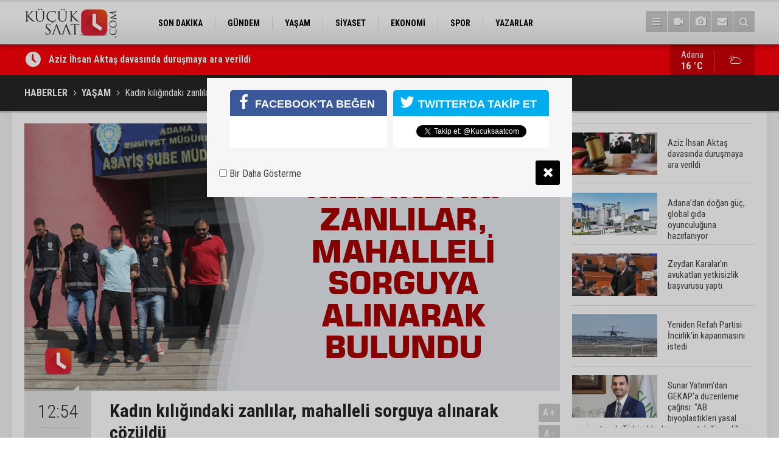

--- FILE ---
content_type: text/html; charset=UTF-8
request_url: https://www.kucuksaat.com/kadin-kiligindaki-zanlilar-mahalleli-sorguya-alinarak-cozuldu-1914h.htm
body_size: 8227
content:
<!DOCTYPE html>
<html lang="tr">
<head>
<base href="https://www.kucuksaat.com/" target="_self"/>
<meta http-equiv="Content-Type" content="text/html; charset=UTF-8" />
<meta http-equiv="Content-Language" content="tr" />
<meta name="viewport" content="width=device-width,initial-scale=1,minimum-scale=1,maximum-scale=1,user-scalable=0" />
<link rel="icon" href="/favicon.ico"> 
<meta http-equiv="Refresh" content="300" />
<title>Kadın kılığındaki zanlılar, mahalleli sorguya alınarak çözüldü</title>
<meta name="description" content="Zanlılardan iki kişi tutuklanırken, silahı sakladığı öne sürülen zanlı ise adli kontrol şartıyla serbest bırakıldı" />
<meta name="apple-itunes-app" content="app-id=1465659773" />
<meta name="google-play-app" content="app-id=com.cmbilisim.cmnews.kucuksaat" />
<link rel="canonical" href="https://www.kucuksaat.com/kadin-kiligindaki-zanlilar-mahalleli-sorguya-alinarak-cozuldu-1914h.htm" />
<link rel="amphtml" href="https://www.kucuksaat.com/service/amp/kadin-kiligindaki-zanlilar-mahalleli-sorguya-alinarak-cozuldu-1914h.htm">
<link rel="image_src" type="image/jpeg" href="https://www.kucuksaat.com/d/news/2358.jpg" />
<meta name="DC.date.issued" content="2019-09-23T13:01:19+03:00" />
<meta property="og:type" content="article" />
<meta property="og:site_name" content="Küçük Saat" />
<meta property="og:url" content="https://www.kucuksaat.com/kadin-kiligindaki-zanlilar-mahalleli-sorguya-alinarak-cozuldu-1914h.htm" />
<meta property="og:title" content="Kadın kılığındaki zanlılar, mahalleli sorguya alınarak çözüldü" />
<meta property="og:description" content="Zanlılardan iki kişi tutuklanırken, silahı sakladığı öne sürülen zanlı ise adli kontrol şartıyla serbest bırakıldı" />
<meta property="og:image" content="https://www.kucuksaat.com/d/news/2358.jpg" />
<meta property="og:image:width" content="880" />
<meta property="og:image:height" content="440" />
<meta name="twitter:card" content="summary_large_image">
<meta name="twitter:image" content="https://www.kucuksaat.com/d/news/2358.jpg" />
<meta name="twitter:site" content="@Kucuksaatcom">
<meta name="twitter:url" content="https://www.kucuksaat.com/kadin-kiligindaki-zanlilar-mahalleli-sorguya-alinarak-cozuldu-1914h.htm">
<meta name="twitter:title" content="Kadın kılığındaki zanlılar, mahalleli sorguya alınarak çözüldü" />
<meta name="twitter:description" content="Zanlılardan iki kişi tutuklanırken, silahı sakladığı öne sürülen zanlı ise adli kontrol şartıyla serbest bırakıldı" />
<link href="https://www.kucuksaat.com/s/style.css?2407231.css" type="text/css" rel="stylesheet" />
<script type="text/javascript">var BURL="https://www.kucuksaat.com/"; var SURL="https://www.kucuksaat.com/s/"; var DURL="https://www.kucuksaat.com/d/";</script>
<script type="text/javascript" src="https://www.kucuksaat.com/s/function.js"></script>
<!-- Global site tag (gtag.js) - Google Analytics -->
<script async src="https://www.googletagmanager.com/gtag/js?id=UA-143747497-1"></script>
<script>
  window.dataLayer = window.dataLayer || [];
  function gtag(){dataLayer.push(arguments);}
  gtag('js', new Date());

  gtag('config', 'UA-143747497-1');
</script>

<!--[if lt IE 9]>
<script src="https://oss.maxcdn.com/html5shiv/3.7.2/html5shiv.min.js"></script>
<script src="https://oss.maxcdn.com/respond/1.4.2/respond.min.js"></script>
<![endif]-->
</head>
<body class="body-main ">
<!-- Global site tag (gtag.js) - Google Analytics -->
<script async src="https://www.googletagmanager.com/gtag/js?id=UA-143747497-1"></script>
<script>
window.dataLayer = window.dataLayer || [];
function gtag(){dataLayer.push(arguments);}
gtag('js', new Date());

gtag('config', 'UA-143747497-1');
</script><header class="base-header"><div class="container"><a class="logo" href="https://www.kucuksaat.com/" rel="home"><img class="img-responsive" src="https://www.kucuksaat.com/s/i/logo.png" alt="Küçük Saat" width="200" height="70" /></a><nav class="nav-top pull-left"><ul class="clearfix"><li class="parent"><a href="https://www.kucuksaat.com/son-dakika-haberleri-11hk.htm" target="_self"><span>SON DAKİKA</span></a></li><li class="parent"><a href="https://www.kucuksaat.com/gundem-haberleri-10hk.htm" target="_self"><span>GÜNDEM</span></a></li><li class="parent"><a href="https://www.kucuksaat.com/yasam-haberleri-12hk.htm" target="_self"><span>YAŞAM</span></a></li><li class="parent"><a href="https://www.kucuksaat.com/siyaset-haberleri-14hk.htm" target="_self"><span>SİYASET</span></a></li><li class="parent"><a href="https://www.kucuksaat.com/ekonomi-haberleri-15hk.htm" target="_self"><span>EKONOMİ</span></a></li><li class="parent"><a href="https://www.kucuksaat.com/spor-haberleri-16hk.htm" target="_self"><span>SPOR</span></a></li><li class="parent"><a href="https://www.kucuksaat.com/yazarlar.htm" target="_self"><span>YAZARLAR</span></a></li></ul></nav><div class="nav-mini pull-right"><a href="javascript:;" class="toggle" id="menu_toggle" title="Menu" rel="self"><i class="icon-menu"></i></a><a href="https://www.kucuksaat.com/video-galeri.htm" title="Web TV"><i class="icon-videocam"></i></a><a href="https://www.kucuksaat.com/foto-galeri.htm" title="Foto Galeri"><i class="icon-camera"></i></a><a href="https://www.kucuksaat.com/contact.php" title="İletişim"><i class="icon-mail-alt"></i></a><a href="https://www.kucuksaat.com/search_result.php" title="Site içi arama"><i class="icon-search"></i></a></div><div id="menu"><ul class="topics clearfix"><li><span>Kategoriler</span><ul><li><a href="https://www.kucuksaat.com/ekonomi-haberleri-15hk.htm" target="_self">EKONOMİ</a></li><li><a href="https://www.kucuksaat.com/gundem-haberleri-10hk.htm" target="_self">GÜNDEM</a></li><li><a href="https://www.kucuksaat.com/siyaset-haberleri-14hk.htm" target="_self">SİYASET</a></li><li><a href="https://www.kucuksaat.com/son-dakika-haberleri-11hk.htm" target="_self">SON DAKİKA</a></li><li><a href="https://www.kucuksaat.com/spor-haberleri-16hk.htm" target="_self">SPOR</a></li><li><a href="https://www.kucuksaat.com/yasam-haberleri-12hk.htm" target="_self">YAŞAM</a></li></ul></li><li><span>Foto Galeri</span><ul><li><a href="https://www.kucuksaat.com/foto-haber-3gk.htm">Foto Haber</a></li><li><a href="https://www.kucuksaat.com/genel-2gk.htm">Genel</a></li><li><a href="https://www.kucuksaat.com/konusan-fotograflar-1gk.htm">Konuşan Fotoğraflar</a></li></ul></li><li><span>Web TV</span><ul><li><a href="https://www.kucuksaat.com/video-haber-1vk.htm">Video Haber</a></li></ul></li><li><span>Diğer</span><ul><li><a href="https://www.kucuksaat.com/yazarlar.htm">Yazarlar</a></li><li><a href="https://www.kucuksaat.com/mansetler.htm">Manşetler</a></li><li><a href="https://www.kucuksaat.com/gunun-haberleri.htm">Günün Haberleri</a></li><li><a href="https://www.kucuksaat.com/gazete.htm">Gazete Manşetleri</a></li><li><a href="https://www.kucuksaat.com/weather_report.php">Hava Durumu</a></li><li><a href="https://www.kucuksaat.com/prayer.php">Namaz Vakitleri</a></li><li><a href="https://www.kucuksaat.com/sitene-ekle.htm">Sitene Ekle</a></li><li><a href="https://www.kucuksaat.com/contact.php">İletişim</a></li></ul></li></ul></div></div></header><main role="main"><div class="bar-lm"><div class="container"><div class="last-min pull-left"><ul class="owl-carousel"><li><a href="https://www.kucuksaat.com/aziz-ihsan-aktas-davasinda-durusmaya-ara-verildi-48794h.htm">Aziz İhsan Aktaş davasında duruşmaya ara verildi</a></li><li><a href="https://www.kucuksaat.com/adanadan-dogan-guc-global-gida-oyunculuguna-hazirlaniyor-48793h.htm">Adana’dan doğan güç, global gıda oyunculuğuna hazırlanıyor</a></li><li><a href="https://www.kucuksaat.com/zeydan-karalarin-avukatlari-yetkisizlik-basvurusu-yapti-48792h.htm">Zeydan Karalar’ın avukatları yetkisizlik başvurusu yaptı</a></li><li><a href="https://www.kucuksaat.com/yeniden-refah-partisi-incirlikin-kapanmasini-istedi-48791h.htm">Yeniden Refah Partisi İncirlik'in kapanmasını istedi</a></li><li><a href="https://www.kucuksaat.com/sunar-yatirimdan-gekapa-duzenleme-cagrisi-ab-biyoplastikleri-yasal-zemine-tasidi-turk-48790h.htm">Sunar Yatırım'dan GEKAP'a düzenleme çağrısı: "AB biyoplastikleri yasal zemine taşıdı, Türkiye'de de mevzuat değişmeli"</a></li><li><a href="https://www.kucuksaat.com/avukat-huseyin-ersozden-tutuksuz-sanik-aziz-ihsan-aktasin-durusmaya-korumalarla-gelme-48789h.htm">Avukat Hüseyin Ersöz’den, tutuksuz sanık Aziz İhsan Aktaş’ın duruşmaya korumalarla gelmesine tepki geldi!</a></li><li><a href="https://www.kucuksaat.com/adanali-baskanlar-tutuksuz-yargilanabilir-iste-detaylar-48788h.htm">Adanalı Başkanlar tutuksuz yargılanabilir! İşte detaylar...</a></li><li><a href="https://www.kucuksaat.com/adanali-baskanlarin-davasindan-once-aciklama-yapilacak-48787h.htm">Adanalı Başkanların davasından önce açıklama yapılacak!</a></li><li><a href="https://www.kucuksaat.com/aski-sahadaki-gucunu-artiriyor-48786h.htm">ASKİ sahadaki gücünü artırıyor</a></li><li><a href="https://www.kucuksaat.com/aziz-ihsan-aktas-davasi-basladi-7-belediye-baskani-dahil-200-sanik-hakim-karsisinda-48785h.htm">Aziz İhsan Aktaş davası başladı: 7 belediye başkanı dahil 200 sanık hakim karşısında</a></li></ul></div><a class="weather-info pull-right" href="https://www.kucuksaat.com/weather_report.php" title="Hava durumu"><span class="city">Adana<span>16 °C</span></span><span class="icon"><i class="icon-accu-6"></i></span></a></div></div><div class="page-title"><div class="container"><ol>
<li><a href="https://www.kucuksaat.com/"><h1>HABERLER</h1></a></li>
<li><a href="https://www.kucuksaat.com/yasam-haberleri-12hk.htm"><h2>YAŞAM</h2></a></li>
<li><span>Kadın kılığındaki zanlılar, mahalleli sorguya alınarak çözüldü</span></li></ol></div></div><div class="offset-top"></div><div class="page-inner"><div class="container clearfix"><div class="page-content"><div id="news-1914" data-order="1" data-id="1914" data-title="Kadın kılığındaki zanlılar, mahalleli sorguya alınarak çözüldü" data-url="https://www.kucuksaat.com/kadin-kiligindaki-zanlilar-mahalleli-sorguya-alinarak-cozuldu-1914h.htm"><div class="imgc image"><img src="https://www.kucuksaat.com/d/news/2358.jpg" alt="Kadın kılığındaki zanlılar, mahalleli sorguya alınarak çözüldü" /></div><aside class="article-side clearfix"><div class="content-date"><span class="p1">12:54</span><span class="p2">23 Eylül 2019</span></div><div class="content-tools bookmark-block" data-type="1" data-twitter="Kucuksaatcom"><a class="icon-mail-alt" rel="nofollow" href="javascript:void(0)" onclick="return openPopUp_520x390('https://www.kucuksaat.com/send_to_friend.php?type=1&amp;id=1914');" title="Arkadaşına Gönder"></a><a class="icon-print" rel="nofollow" href="javascript:void(0)" onclick="return openPopUp_670x500('https://www.kucuksaat.com/print.php?type=1&amp;id=1914')" title="Yazdır"></a><span class="icon-comment" onclick="$.scrollTo('#comment_form_1914', 600);" title="Yorum Yap"></span></div></aside><article class="news-detail clearfix"><div class="content-heading"><h1 class="content-title">Kadın kılığındaki zanlılar, mahalleli sorguya alınarak çözüldü</h1><h2 class="content-description"><summary>Zanlılardan iki kişi tutuklanırken, silahı sakladığı öne sürülen zanlı ise adli kontrol şartıyla serbest bırakıldı</summary></h2><div class="text-size"><span onclick="changeFontSize('.text-content', 'u');" title="Yazıyı büyüt">A+</span><span onclick="changeFontSize('.text-content', 'd');" title="Yazıyı küçült">A-</span></div></div><div class="text-content"><p>Adana'da evlerinin terasında otururken silahlı saldırıya uğrayıp yaralanan adam hayatını kaybetti. Kadın kılığına giren cinayetin zanlıları ise mahalledeki 26 evde oturanların sorgulanmasıyla yakalandı.<br /><br />Edinilen bilgiye göre, olay 17 Ağustos Cumartesi günü merkez Yüreğir ilçesi, Şehit Erkut Akbay Mahallesi 2788 Sokak'ta bulunan bir evin terasında meydana geldi. İnşaat işçisi Murat Kor (41) ve ablası Münevver Kor (43) akşam saatlerinde motosiklet üzerinden açılan ateş sonucu ağır yaralandı. Hastaneye kaldırılan abla kardeşten kasık ve karnından vurulan Murat Kor, yaşamını yitirdi.<br /><br />Adana Emniyet Müdürü Zafer Aktaş cinayetin ardından özel bir ekip kurulması ve cinayetin aydınlatılması talimatını verdi. Bunun üzerine Asayiş Şube Müdürlüğüne bağlı Cinayet Büro Amirliği dedektifleri, mahalleye giderek çalışmaya başladı. Polis önce mahallede eve yakın olan sokakları gören güvenlik kamerası görüntülerini topladı. Polis güvenlik kameralarından çarşaf giymiş iki kişinin motosiklet üzerinde ellerinde torba ile sokağa girip diğer sokaktan ellerinde torba olmadan çıktıklarını belirledi. Ayrıca polis güvenlik kamerası görüntüsünden zanlıların kadın değil erkek olduğunu tespit etti.<br /><br /><strong>26 evde yaşayanlar tek tek sorgulandı</strong><br />Görgü tanıklarının verdiği ifadede motosiklet üzerindeki kişilerin çarşaf giydikleri bilgisine ulaşıldı. Polis, cinayetin akşam saatlerinde işlenmesi ve kamera görüntülerinin kalitesiz olması yüzünden motosikletin plakasını tespit edemedi. Polis, bu sefer Kor’un kimlerle gezdiğini, geçmişte ne yaptığını, borcunun olup olmadığını araştırarak ölen adamı tanımaya çalıştı. Kor’un herhangi bir kimseyle husumeti bulunmadığı ortaya çıktı.<br /><br />Görüntülerde tüfeği kullanan kişinin yanında beyaz bir torba olduğunu ancak ateş edildikten sonraki görüntülerde beyaz torbanın elinde olmadığı tespit edildi. Bu ayrıntıya yoğunlaşan polis, beyaz torbanın mahalledeki bir eve bırakıldığını tahmin ederek harekete geçti. Mahallede bulunan 26 evi tek tek gezen ekipler tahminlerinde haklı çıktı. Torba ve tüfeğin mahallede oturan M.S.’ye bırakıldığı ortaya çıktı. Gözaltına alınan M.S., tüfeği Erkan İnci’nin Cahit Akgüneş’le birlikte bıraktığını 3 gün sonra tekrar gelerek parçalara ayırdığı silahı farklı çöplere attığını söyledi.<br />Cinayet dedektifleri, Erkan İnci’nin Elazığ’daki kuzeninin evinde saklandığını belirledi. Polis, katil zanlılarını şafak vakti eş zamanlı operasyon düzenleyerek gözaltına aldı. Silahı kullanan İnci ve motosikleti süren Cahit Akgüneş emniyete götürüldü. Erkan İnci, “Murat Kor, karısıyla kavga etti. Eşine ağır hakaretler ve küfürler ediyordu. Kendisini uyarınca beni de tersledi. Ben de Cahit’i arayarak durumu anlattım. Evinin altında ateş edelim de korksun diyerek Cahit’i çağırdım. Cahit motosikletiyle gelirken yanında tanınmamamız için çarşaf getirdi. Amacımız korkutmaktı” diyerek suçunu itiraf etti.<br /><br />Hırsızlık, kasten yaralama ve tehdit suçundan suç kaydı bulunan Erkan İnci ve taksirle yaralama suçundan kaydı bulunan Cahit Akgüneş tutuklanırken, suç aletini gizleyen M.S. adli kontrol tedbiriyle tutuksuz yargılanmak üzere serbest kaldı.</p></div></article><div class="middle_sub_page_title"><span>Önceki ve Sonraki Haberler</span></div><div class="news-other-nav clearfix"><a class="prev" href="https://www.kucuksaat.com/halki-galeyana-getirdigi-one-surulen-38-kisi-adliyeye-sevk-edildi-1913h.htm" rel="prev"><i class="icon-angle-left"></i><img class="img-responsive" src="https://www.kucuksaat.com/d/news/2357.jpg" alt="Halkı galeyana getirdiği öne sürülen 38 kişi adliyeye sevk edildi" /></a><a class="next" href="https://www.kucuksaat.com/adana-kent-konseyinde-yeni-donem-1915h.htm" rel="next"><i class="icon-angle-right"></i><img class="img-responsive" src="https://www.kucuksaat.com/d/news/2360.jpg" alt="Adana Kent Konseyi&#039;nde yeni dönem" /></a></div><section class="comment-block"><h1 class="caption"><span>HABERE</span> YORUM KAT</h1><div class="comment_add clearfix"><form method="post" id="comment_form_1914" onsubmit="return addComment(this, 1, 1914);"><textarea name="comment_content" class="comment_content" rows="6" placeholder="YORUMUNUZ" maxlength="500"></textarea><input type="hidden" name="reply" value="0" /><span class="reply_to"></span><input type="text" name="member_name" class="member_name" placeholder="AD-SOYAD" /><input type="submit" name="comment_submit" class="comment_submit" value="YORUMLA" /></form><div class="info"><b>UYARI:</b> Küfür, hakaret, rencide edici cümleler veya imalar, inançlara saldırı içeren, imla kuralları ile yazılmamış,<br /> Türkçe karakter kullanılmayan ve büyük harflerle yazılmış yorumlar onaylanmamaktadır.</div></div></section><div id="fb-comments-1914" class="fb-comments" data-href="https://www.kucuksaat.com/kadin-kiligindaki-zanlilar-mahalleli-sorguya-alinarak-cozuldu-1914h.htm" data-width="100%" data-numposts="5" data-colorscheme="light"></div></div></div><aside class="base-side clearfix"><div class="headline-side"><ul class="row ms-row-fit show-scroll"><li class="col-xs-12 col-ms-6 col-sm-6 col-md-12"><a href="https://www.kucuksaat.com/aziz-ihsan-aktas-davasinda-durusmaya-ara-verildi-48794h.htm"><span class="i imgc"><img class="lazy" data-src="https://www.kucuksaat.com/d/news_t/53034.jpg" alt="Aziz İhsan Aktaş davasında duruşmaya ara verildi" width="140" height="70" /></span><span class="t">Aziz İhsan Aktaş davasında duruşmaya ara verildi</span></a></li><li class="col-xs-12 col-ms-6 col-sm-6 col-md-12"><a href="https://www.kucuksaat.com/adanadan-dogan-guc-global-gida-oyunculuguna-hazirlaniyor-48793h.htm"><span class="i imgc"><img class="lazy" data-src="https://www.kucuksaat.com/d/news_t/53033.jpg" alt="Adana’dan doğan güç, global gıda oyunculuğuna hazırlanıyor" width="140" height="70" /></span><span class="t">Adana’dan doğan güç, global gıda oyunculuğuna hazırlanıyor</span></a></li><li class="col-xs-12 col-ms-6 col-sm-6 col-md-12"><a href="https://www.kucuksaat.com/zeydan-karalarin-avukatlari-yetkisizlik-basvurusu-yapti-48792h.htm"><span class="i imgc"><img class="lazy" data-src="https://www.kucuksaat.com/d/news_t/53032.jpg" alt="Zeydan Karalar’ın avukatları yetkisizlik başvurusu yaptı" width="140" height="70" /></span><span class="t">Zeydan Karalar’ın avukatları yetkisizlik başvurusu yaptı</span></a></li><li class="col-xs-12 col-ms-6 col-sm-6 col-md-12"><a href="https://www.kucuksaat.com/yeniden-refah-partisi-incirlikin-kapanmasini-istedi-48791h.htm"><span class="i imgc"><img class="lazy" data-src="https://www.kucuksaat.com/d/news_t/53031.jpg" alt="Yeniden Refah Partisi İncirlik&#039;in kapanmasını istedi" width="140" height="70" /></span><span class="t">Yeniden Refah Partisi İncirlik'in kapanmasını istedi</span></a></li><li class="col-xs-12 col-ms-6 col-sm-6 col-md-12"><a href="https://www.kucuksaat.com/sunar-yatirimdan-gekapa-duzenleme-cagrisi-ab-biyoplastikleri-yasal-zemine-tasidi-turk-48790h.htm"><span class="i imgc"><img class="lazy" data-src="https://www.kucuksaat.com/d/news_t/53029.jpg" alt="Sunar Yatırım&#039;dan GEKAP&#039;a düzenleme çağrısı: &quot;AB biyoplastikleri yasal zemine taşıdı, Türkiye&#039;de de mevzuat değişmeli&quot;" width="140" height="70" /></span><span class="t">Sunar Yatırım'dan GEKAP'a düzenleme çağrısı: "AB biyoplastikleri yasal zemine taşıdı, Türkiye'de de mevzuat değişmeli"</span></a></li><li class="col-xs-12 col-ms-6 col-sm-6 col-md-12"><a href="https://www.kucuksaat.com/avukat-huseyin-ersozden-tutuksuz-sanik-aziz-ihsan-aktasin-durusmaya-korumalarla-gelme-48789h.htm"><span class="i imgc"><img class="lazy" data-src="https://www.kucuksaat.com/d/news_t/53028.jpg" alt="Avukat Hüseyin Ersöz’den, tutuksuz sanık Aziz İhsan Aktaş’ın duruşmaya korumalarla gelmesine tepki geldi!" width="140" height="70" /></span><span class="t">Avukat Hüseyin Ersöz’den, tutuksuz sanık Aziz İhsan Aktaş’ın duruşmaya korumalarla gelmesine tepki geldi!</span></a></li><li class="col-xs-12 col-ms-6 col-sm-6 col-md-12"><a href="https://www.kucuksaat.com/adanali-baskanlar-tutuksuz-yargilanabilir-iste-detaylar-48788h.htm"><span class="i imgc"><img class="lazy" data-src="https://www.kucuksaat.com/d/news_t/53027.jpg" alt="Adanalı Başkanlar tutuksuz yargılanabilir! İşte detaylar..." width="140" height="70" /></span><span class="t">Adanalı Başkanlar tutuksuz yargılanabilir! İşte detaylar...</span></a></li><li class="col-xs-12 col-ms-6 col-sm-6 col-md-12"><a href="https://www.kucuksaat.com/aski-sahadaki-gucunu-artiriyor-48786h.htm"><span class="i imgc"><img class="lazy" data-src="https://www.kucuksaat.com/d/news_t/53025.jpg" alt="ASKİ sahadaki gücünü artırıyor" width="140" height="70" /></span><span class="t">ASKİ sahadaki gücünü artırıyor</span></a></li><li class="col-xs-12 col-ms-6 col-sm-6 col-md-12"><a href="https://www.kucuksaat.com/aziz-ihsan-aktas-davasi-basladi-7-belediye-baskani-dahil-200-sanik-hakim-karsisinda-48785h.htm"><span class="i imgc"><img class="lazy" data-src="https://www.kucuksaat.com/d/news_t/53024.jpg" alt="Aziz İhsan Aktaş davası başladı: 7 belediye başkanı dahil 200 sanık hakim karşısında" width="140" height="70" /></span><span class="t">Aziz İhsan Aktaş davası başladı: 7 belediye başkanı dahil 200 sanık hakim karşısında</span></a></li><li class="col-xs-12 col-ms-6 col-sm-6 col-md-12"><a href="https://www.kucuksaat.com/tenisin-kalbi-atlisporda-atti-48783h.htm"><span class="i imgc"><img class="lazy" data-src="https://www.kucuksaat.com/d/news_t/53021.jpg" alt="Tenisin kalbi Atlıspor’da attı" width="140" height="70" /></span><span class="t">Tenisin kalbi Atlıspor’da attı</span></a></li></ul></div><div class="side-content news-side-list"><div class="side-caption-2"><span>Bu Kategorideki Diğer Haberler</span></div><div class="row ms-row-fit"><a class="col-xs-12 col-ms-6 col-sm-6 col-md-12" href="https://www.kucuksaat.com/siralamaya-gore-zeydan-karalar-en-son-konusacak-48777h.htm"><img class="img-responsive lazy" data-src="https://www.kucuksaat.com/d/news/53015.jpg" alt="Sıralamaya göre Zeydan Karalar en son konuşacak." /><span class="t">Sıralamaya göre Zeydan Karalar en son konuşacak.</span></a><a class="col-xs-12 col-ms-6 col-sm-6 col-md-12" href="https://www.kucuksaat.com/kurallara-uymayana-gecit-yok-adanada-bir-haftada-19-bin-ceza-48776h.htm"><img class="img-responsive lazy" data-src="https://www.kucuksaat.com/d/news/53014.jpg" alt="Kurallara uymayana geçit yok: Adana’da bir haftada 19 bin ceza" /><span class="t">Kurallara uymayana geçit yok: Adana’da bir haftada 19 bin ceza</span></a><a class="col-xs-12 col-ms-6 col-sm-6 col-md-12" href="https://www.kucuksaat.com/adanada-plaka-islemlerinde-yeni-donem-iste-adim-adim-yapilmasi-gerekenler-48774h.htm"><img class="img-responsive lazy" data-src="https://www.kucuksaat.com/d/news/53012.jpg" alt="Adana&#039;da plaka işlemlerinde yeni dönem! İşte adım adım yapılması gerekenler" /><span class="t">Adana'da plaka işlemlerinde yeni dönem! İşte adım adım yapılması gerekenler</span></a><a class="col-xs-12 col-ms-6 col-sm-6 col-md-12" href="https://www.kucuksaat.com/kaskla-servis-aracinin-camini-kiran-motosikletlinin-ehliyetine-el-konuldu-48773h.htm"><img class="img-responsive lazy" data-src="https://www.kucuksaat.com/d/news/53011.jpg" alt="Kaskla servis aracının camını kıran motosikletlinin ehliyetine el konuldu" /><span class="t">Kaskla servis aracının camını kıran motosikletlinin ehliyetine el konuldu</span></a><a class="col-xs-12 col-ms-6 col-sm-6 col-md-12" href="https://www.kucuksaat.com/adananin-sessiz-yarasi-48772h.htm"><img class="img-responsive lazy" data-src="https://www.kucuksaat.com/d/news/53010.jpg" alt="Adana’nın sessiz yarası" /><span class="t">Adana’nın sessiz yarası</span></a></div></div></aside></div></div></main><footer class="base-footer"><div class="container"><a class="logo" href="https://www.kucuksaat.com/" rel="home"><img class="img-responsive" src="https://www.kucuksaat.com/s/i/logo.png" alt="Küçük Saat" width="200" height="70" /></a><ul class="nav-footer"><li class="parent"><a href="https://www.kucuksaat.com/./" target="_self">Ana Sayfa</a></li><li class="parent"><a href="https://www.kucuksaat.com/identity.php" target="_self">Künye</a></li><li class="parent"><a href="https://www.kucuksaat.com/contact.php" target="_self">İletişim</a></li><li class="parent"><a href="https://www.kucuksaat.com/rss/" target="_self">RSS</a></li></ul><div class="nav-social"><a href="https://www.facebook.com/kucuksaatcom" rel="nofollow" target="_blank" title="Facebook ile takip et"><i class="icon-facebook"></i></a><a href="https://twitter.com/Kucuksaatcom" rel="nofollow" target="_blank" title="Twitter ile takip et"><i class="icon-twitter"></i></a><a href="https://www.kucuksaat.com/rss/" target="_blank" title="RSS, News Feed, Haber Beslemesi"><i class="icon-rss"></i></a><a href="https://www.kucuksaat.com/member_login.php" title="Üye girişi"><i class="icon-lock"></i></a><a href="https://www.kucuksaat.com/search_result.php" title="Site içi arama"><i class="icon-search"></i></a></div><div class="info">Tüm Hakları Saklıdır &copy; 2019 <h1>Küçük Saat</h1> &nbsp;|&nbsp; <span>0532 059 69 46</span> &nbsp;|&nbsp; <span class="cm-sign"><a href="https://www.cmbilisim.com/haber-portali-20s.htm" target="_blank" title="CMNews Haber Portalı Scripti">Haber Scripti</a><i class="icon-cm" title="CM Bilişim Teknolojileri"></i></span></div><div class="back-to-top"><i class="icon-up-open"></i></div><div class="nav-ql"><ul class="clearfix"></ul></div><div class="footer-news"><h2><a href="https://www.kucuksaat.com/gunun-haberleri.htm">Günün Öne Çıkan Haberleri</a></h2><ul class="clearfix"><li><a class="icon-angle-right" href="https://www.kucuksaat.com/adanada-kadin-giyim-magazasina-silahli-saldiri-isletme-sahibi-korku-icinde-48780h.htm">Adana’da kadın giyim mağazasına silahlı saldırı: İşletme sahibi korku içinde</a></li><li><a class="icon-angle-right" href="https://www.kucuksaat.com/zeydan-karalarin-avukatlari-yetkisizlik-basvurusu-yapti-48792h.htm">Zeydan Karalar’ın avukatları yetkisizlik başvurusu yaptı</a></li><li><a class="icon-angle-right" href="https://www.kucuksaat.com/adanali-baskanlar-tutuksuz-yargilanabilir-iste-detaylar-48788h.htm">Adanalı Başkanlar tutuksuz yargılanabilir! İşte detaylar...</a></li><li><a class="icon-angle-right" href="https://www.kucuksaat.com/adanali-baskanlarin-davasindan-once-aciklama-yapilacak-48787h.htm">Adanalı Başkanların davasından önce açıklama yapılacak!</a></li><li><a class="icon-angle-right" href="https://www.kucuksaat.com/hemsire-kadinin-zorla-evime-girdiler-iddiasina-esinden-yanit-48778h.htm">Hemşire kadının 'zorla evime girdiler' iddiasına eşinden yanıt</a></li><li><a class="icon-angle-right" href="https://www.kucuksaat.com/adanadan-dogan-guc-global-gida-oyunculuguna-hazirlaniyor-48793h.htm">Adana’dan doğan güç, global gıda oyunculuğuna hazırlanıyor</a></li><li><a class="icon-angle-right" href="https://www.kucuksaat.com/aziz-ihsan-aktas-davasi-basladi-7-belediye-baskani-dahil-200-sanik-hakim-karsisinda-48785h.htm">Aziz İhsan Aktaş davası başladı: 7 belediye başkanı dahil 200 sanık hakim karşısında</a></li><li><a class="icon-angle-right" href="https://www.kucuksaat.com/ayhan-baruttan-cukobirlik-cagrisi-48781h.htm">Ayhan Barut'tan Çukobirlik çağrısı</a></li><li><a class="icon-angle-right" href="https://www.kucuksaat.com/avukat-huseyin-ersozden-tutuksuz-sanik-aziz-ihsan-aktasin-durusmaya-korumalarla-gelme-48789h.htm">Avukat Hüseyin Ersöz’den, tutuksuz sanık Aziz İhsan Aktaş’ın duruşmaya korumalarla gelmesine tepki geldi!</a></li><li><a class="icon-angle-right" href="https://www.kucuksaat.com/aski-sahadaki-gucunu-artiriyor-48786h.htm">ASKİ sahadaki gücünü artırıyor</a></li><li><a class="icon-angle-right" href="https://www.kucuksaat.com/engelli-adamin-esi-olunce-gizli-bolmeye-kaldirdigi-1-kilo-altini-calindi-iddiasi-48779h.htm">Engelli adamın eşi ölünce gizli bölmeye kaldırdığı 1 kilo altını çalındı!</a></li><li><a class="icon-angle-right" href="https://www.kucuksaat.com/kirsalda-hayvancilikla-ugrasan-kadin-besicinin-zorlu-mesaisi-48782h.htm">Kırsalda hayvancılıkla uğraşan kadın besicinin zorlu mesaisi</a></li><li><a class="icon-angle-right" href="https://www.kucuksaat.com/aziz-ihsan-aktas-davasinda-durusmaya-ara-verildi-48794h.htm">Aziz İhsan Aktaş davasında duruşmaya ara verildi</a></li><li><a class="icon-angle-right" href="https://www.kucuksaat.com/yeniden-refah-partisi-incirlikin-kapanmasini-istedi-48791h.htm">Yeniden Refah Partisi İncirlik'in kapanmasını istedi</a></li><li><a class="icon-angle-right" href="https://www.kucuksaat.com/sunar-yatirimdan-gekapa-duzenleme-cagrisi-ab-biyoplastikleri-yasal-zemine-tasidi-turk-48790h.htm">Sunar Yatırım'dan GEKAP'a düzenleme çağrısı: "AB biyoplastikleri yasal zemine taşıdı, Türkiye'de de mevzuat değişmeli"</a></li></ul></div></div></footer><script type="text/javascript">
var socialData = {"facebook":"https:\/\/www.facebook.com\/kucuksaatcom","twitter":"Kucuksaatcom"};
</script>
<script type="application/ld+json">
[
    {
        "@context": "http://schema.org",
        "@type": "WebSite",
        "url": "https://www.kucuksaat.com/",
        "name": "Küçük Saat | Adana Haberleri",
        "description": "Adana ilinde yayın hayatına başlayan HALK'tan yana taraf olan haber portalı",
        "image": {
            "@type": "ImageObject",
            "url": "https://www.kucuksaat.com/s/i/facebook-default-share.png",
            "width": 600,
            "height": 315
        },
        "potentialAction": {
            "@type": "SearchAction",
            "target": "https://www.kucuksaat.com/search_result.php?search_key={search_term_string}",
            "query-input": "required name=search_term_string"
        }
    },
    {
        "@context": "http://schema.org",
        "@type": "Organization",
        "name": "Küçük Saat",
        "url": "https://www.kucuksaat.com/",
        "logo": "https://www.kucuksaat.com/s/i/logo.png",
        "telephone": "0532 059 69 46",
        "address": "Türkiye",
        "sameAs": [
            "https://www.facebook.com/kucuksaatcom",
            "https://twitter.com/Kucuksaatcom"
        ]
    },
    {
        "@context": "http://schema.org",
        "@type": "BreadcrumbList",
        "itemListElement": [
            {
                "@type": "ListItem",
                "position": 1,
                "item": {
                    "@id": "https://www.kucuksaat.com/",
                    "name": "Haberler"
                }
            },
            {
                "@type": "ListItem",
                "position": 2,
                "item": {
                    "@id": "https://www.kucuksaat.com/yasam-haberleri-12hk.htm",
                    "name": "YAŞAM"
                }
            },
            {
                "@type": "ListItem",
                "position": 3,
                "item": {
                    "@id": "https://www.kucuksaat.com/kadin-kiligindaki-zanlilar-mahalleli-sorguya-alinarak-cozuldu-1914h.htm",
                    "name": "Kadın kılığındaki zanlılar, mahalleli sorguya alınarak çözüldü"
                }
            }
        ]
    },
    {
        "@context": "http://schema.org",
        "@type": "NewsArticle",
        "headline": "Kadın kılığındaki zanlılar, mahalleli sorguya alınarak çözüldü",
        "datePublished": "2019-09-23T12:54:00+03:00",
        "dateModified": "2019-09-23T13:01:19+03:00",
        "mainEntityOfPage": {
            "@type": "WebPage",
            "@id": "https://www.kucuksaat.com/kadin-kiligindaki-zanlilar-mahalleli-sorguya-alinarak-cozuldu-1914h.htm"
        },
        "image": {
            "@type": "ImageObject",
            "url": "https://www.kucuksaat.com/d/news/2358.jpg",
            "width": 880,
            "height": 440
        },
        "author": {
            "@type": "Organization",
            "name": "Küçük Saat | Adana Haberleri"
        },
        "articleSection": "YAŞAM",
        "description": "Zanlılardan iki kişi tutuklanırken, silahı sakladığı öne sürülen zanlı ise adli kontrol şartıyla serbest bırakıldı",
        "name": "Kadın kılığındaki zanlılar, mahalleli sorguya alınarak çözüldü",
        "url": "https://www.kucuksaat.com/kadin-kiligindaki-zanlilar-mahalleli-sorguya-alinarak-cozuldu-1914h.htm",
        "keywords": "",
        "dateCreated": "2019-09-23T13:01:19+03:00",
        "inLanguage": "tr-TR",
        "genre": "news",
        "isFamilyFriendly": "True",
        "typicalAgeRange": "7-",
        "publisher": {
            "@type": "Organization",
            "name": "Küçük Saat",
            "logo": {
                "@type": "ImageObject",
                "url": "https://www.kucuksaat.com/s/i/logo.png",
                "width": 170,
                "height": 60
            }
        }
    }
]
</script>
<!-- 0.022855997085571 --><script defer src="https://static.cloudflareinsights.com/beacon.min.js/vcd15cbe7772f49c399c6a5babf22c1241717689176015" integrity="sha512-ZpsOmlRQV6y907TI0dKBHq9Md29nnaEIPlkf84rnaERnq6zvWvPUqr2ft8M1aS28oN72PdrCzSjY4U6VaAw1EQ==" data-cf-beacon='{"version":"2024.11.0","token":"57e99f0a5fc047c3a852d94047a56416","r":1,"server_timing":{"name":{"cfCacheStatus":true,"cfEdge":true,"cfExtPri":true,"cfL4":true,"cfOrigin":true,"cfSpeedBrain":true},"location_startswith":null}}' crossorigin="anonymous"></script>
</body></html>

--- FILE ---
content_type: text/javascript
request_url: https://www.kucuksaat.com/s/function.js
body_size: 63786
content:
var $jscomp=$jscomp||{};$jscomp.scope={};$jscomp.ASSUME_ES5=!1;$jscomp.ASSUME_NO_NATIVE_MAP=!1;$jscomp.ASSUME_NO_NATIVE_SET=!1;$jscomp.defineProperty=$jscomp.ASSUME_ES5||"function"==typeof Object.defineProperties?Object.defineProperty:function(c,m,h){c!=Array.prototype&&c!=Object.prototype&&(c[m]=h.value)};$jscomp.getGlobal=function(c){return"undefined"!=typeof window&&window===c?c:"undefined"!=typeof global&&null!=global?global:c};$jscomp.global=$jscomp.getGlobal(this);$jscomp.SYMBOL_PREFIX="jscomp_symbol_";
$jscomp.initSymbol=function(){$jscomp.initSymbol=function(){};$jscomp.global.Symbol||($jscomp.global.Symbol=$jscomp.Symbol)};$jscomp.Symbol=function(){var c=0;return function(m){return $jscomp.SYMBOL_PREFIX+(m||"")+c++}}();
$jscomp.initSymbolIterator=function(){$jscomp.initSymbol();var c=$jscomp.global.Symbol.iterator;c||(c=$jscomp.global.Symbol.iterator=$jscomp.global.Symbol("iterator"));"function"!=typeof Array.prototype[c]&&$jscomp.defineProperty(Array.prototype,c,{configurable:!0,writable:!0,value:function(){return $jscomp.arrayIterator(this)}});$jscomp.initSymbolIterator=function(){}};$jscomp.arrayIterator=function(c){var m=0;return $jscomp.iteratorPrototype(function(){return m<c.length?{done:!1,value:c[m++]}:{done:!0}})};
$jscomp.iteratorPrototype=function(c){$jscomp.initSymbolIterator();c={next:c};c[$jscomp.global.Symbol.iterator]=function(){return this};return c};$jscomp.findInternal=function(c,m,h){c instanceof String&&(c=String(c));for(var n=c.length,f=0;f<n;f++){var b=c[f];if(m.call(h,b,f,c))return{i:f,v:b}}return{i:-1,v:void 0}};
$jscomp.polyfill=function(c,m,h,n){if(m){h=$jscomp.global;c=c.split(".");for(n=0;n<c.length-1;n++){var f=c[n];f in h||(h[f]={});h=h[f]}c=c[c.length-1];n=h[c];m=m(n);m!=n&&null!=m&&$jscomp.defineProperty(h,c,{configurable:!0,writable:!0,value:m})}};$jscomp.polyfill("Array.prototype.find",function(c){return c?c:function(c,h){return $jscomp.findInternal(this,c,h).v}},"es6","es3");function SymError(){return!0}function go(c){window.open(c,"_blank","");return!1}
function goSelf(c){window.location=c;return!1}function openPopUp_520x390(c,m){window.open(c,m,"width=520, height=390, top=0, toolbar=0, location=0, directories=0, status=1, menuBar=0, scrollBars=1, resizable=0");return!1}function openPopUp_600x450(c,m){window.open(c,m,"width=600, height=450, top=0, toolbar=0, location=0, directories=0, status=1, menuBar=0, scrollBars=1, resizable=0");return!1}
function openPopUp_670x500(c,m){window.open(c,m,"width=670, height=500, top=0, toolbar=0, location=0, directories=0, status=1, menuBar=0, scrollBars=1, resizable=0");return!1}function changeTarget(c){"string"==typeof c&&(c=0<=c.indexOf("#")||0<=c.indexOf(".")?$(c,document):document.getElementById(c));$("a",c).not('[rel="self"],[rel="home"],[rel="page"],[rel="prev"],[rel="next"]').attr("target","_blank")}
function Set_Cookie(c,m,h,n,f,b){var e=new Date;e.setTime(e.getTime());h&&(h*=864E5);e=new Date(e.getTime()+h);document.cookie=c+"="+escape(m)+(h?";expires="+e.toGMTString():"")+(n?";path="+n:"")+(f?";domain="+f:"")+(b?";secure":"")}function Get_Cookie(c){var m=document.cookie.indexOf(c+"="),h=m+c.length+1;if(!m&&c!=document.cookie.substring(0,c.length)||-1==m)return null;c=document.cookie.indexOf(";",h);-1==c&&(c=document.cookie.length);return unescape(document.cookie.substring(h,c))}
function Delete_Cookie(c,m,h){Get_Cookie(c)&&(document.cookie=c+"="+(m?";path="+m:"")+(h?";domain="+h:"")+";expires=Thu, 01-Jan-1970 00:00:01 GMT")}function getSWF(c,m,h,n,f,b){ID=b?b:"cmflashobject"+_FLASHID;document.write('<div id="'+ID+'" style="width: '+c+"px; height: "+m+"px; z-index: "+_ZINDEX+';"></div>');b={};n||(n="opaque");b.wmode=n;b.allowscriptaccess="always";f&&(b.flashvars=f);swfobject.embedSWF(h,ID,c,m,"6.0.0",!1,{},b,{});_FLASHID+=1;_ZINDEX+=1}
function deleteConfirm(){return confirm("Bu Kayıtı Silmek İstediğinizden Emin misiniz?")?!0:!1}function scrollPage(c){$("html, body").animate({scrollTop:c},600)}
!function(c,m){"object"==typeof module&&"object"==typeof module.exports?module.exports=c.document?m(c,!0):function(c){if(!c.document)throw Error("jQuery requires a window with a document");return m(c)}:m(c)}("undefined"!=typeof window?window:this,function(c,m){function h(d,k){k=k||D;var b=k.createElement("script");b.text=d;k.head.appendChild(b).parentNode.removeChild(b)}function n(d){var k=!!d&&"length"in d&&d.length,b=g.type(d);return"function"!==b&&!g.isWindow(d)&&("array"===b||0===k||"number"==
typeof k&&0<k&&k-1 in d)}function f(d,k){return d.nodeName&&d.nodeName.toLowerCase()===k.toLowerCase()}function b(d,k,b){return g.isFunction(k)?g.grep(d,function(d,c){return!!k.call(d,c,d)!==b}):k.nodeType?g.grep(d,function(d){return d===k!==b}):"string"!=typeof k?g.grep(d,function(d){return-1<za.call(k,d)!==b}):zb.test(k)?g.filter(k,d,b):(k=g.filter(k,d),g.grep(d,function(d){return-1<za.call(k,d)!==b&&1===d.nodeType}))}function e(d,k){for(;(d=d[k])&&1!==d.nodeType;);return d}function l(d){var k=
{};return g.each(d.match(ha)||[],function(d,b){k[b]=!0}),k}function p(d){return d}function r(d){throw d;}function x(d,k,b,c){var q;try{d&&g.isFunction(q=d.promise)?q.call(d).done(k).fail(b):d&&g.isFunction(q=d.then)?q.call(d,k,b):k.apply(void 0,[d].slice(c))}catch(I){b.apply(void 0,[I])}}function A(){D.removeEventListener("DOMContentLoaded",A);c.removeEventListener("load",A);g.ready()}function w(){this.expando=g.expando+w.uid++}function z(d,k,b){var c;if(void 0===b&&1===d.nodeType)if(c="data-"+k.replace(Ab,
"-$&").toLowerCase(),b=d.getAttribute(c),"string"==typeof b){try{c=b,b="true"===c||"false"!==c&&("null"===c?null:c===+c+""?+c:Bb.test(c)?JSON.parse(c):c)}catch(v){}X.set(d,k,b)}else b=void 0;return b}function C(d,k,b,c){var q,e=1,t=20,f=c?function(){return c.cur()}:function(){return g.css(d,k,"")},l=f(),p=b&&b[3]||(g.cssNumber[k]?"":"px"),h=(g.cssNumber[k]||"px"!==p&&+l)&&pa.exec(g.css(d,k));if(h&&h[3]!==p){p=p||h[3];b=b||[];h=+l||1;do e=e||".5",h/=e,g.style(d,k,h+p);while(e!==(e=f()/l)&&1!==e&&--t)}return b&&
(h=+h||+l||0,q=b[1]?h+(b[1]+1)*b[2]:+b[2],c&&(c.unit=p,c.start=h,c.end=q)),q}function J(d,k){for(var b,c,e=[],I=0,f=d.length;I<f;I++)if(c=d[I],c.style)if(b=c.style.display,k){if("none"===b&&(e[I]=G.get(c,"display")||null,e[I]||(c.style.display="")),""===c.style.display&&Ka(c)){b=I;var l=void 0;var h=c.ownerDocument;var p=c.nodeName;h=(c=bb[p])?c:(l=h.body.appendChild(h.createElement(p)),c=g.css(l,"display"),l.parentNode.removeChild(l),"none"===c&&(c="block"),bb[p]=c,c);e[b]=h}}else"none"!==b&&(e[I]=
"none",G.set(c,"display",b));for(I=0;I<f;I++)null!=e[I]&&(d[I].style.display=e[I]);return d}function H(d,k){var b;return b="undefined"!=typeof d.getElementsByTagName?d.getElementsByTagName(k||"*"):"undefined"!=typeof d.querySelectorAll?d.querySelectorAll(k||"*"):[],void 0===k||k&&f(d,k)?g.merge([d],b):b}function F(d,k){for(var b=0,c=d.length;b<c;b++)G.set(d[b],"globalEval",!k||G.get(k[b],"globalEval"))}function B(d,k,b,c,e){for(var q,t,v,f,l=k.createDocumentFragment(),h=[],p=0,m=d.length;p<m;p++)if(q=
d[p],q||0===q)if("object"===g.type(q))g.merge(h,q.nodeType?[q]:q);else if(Eb.test(q)){t=t||l.appendChild(k.createElement("div"));v=(cb.exec(q)||["",""])[1].toLowerCase();v=ia[v]||ia._default;t.innerHTML=v[1]+g.htmlPrefilter(q)+v[2];for(v=v[0];v--;)t=t.lastChild;g.merge(h,t.childNodes);t=l.firstChild;t.textContent=""}else h.push(k.createTextNode(q));l.textContent="";for(p=0;q=h[p++];)if(c&&-1<g.inArray(q,c))e&&e.push(q);else if(f=g.contains(q.ownerDocument,q),t=H(l.appendChild(q),"script"),f&&F(t),
b)for(v=0;q=t[v++];)db.test(q.type||"")&&b.push(q);return l}function K(){return!0}function u(){return!1}function aa(){try{return D.activeElement}catch(d){}}function T(d,k,b,c,e,f){var q,t;if("object"==typeof k){"string"!=typeof b&&(c=c||b,b=void 0);for(t in k)T(d,t,b,c,k[t],f);return d}if(null==c&&null==e?(e=b,c=b=void 0):null==e&&("string"==typeof b?(e=c,c=void 0):(e=c,c=b,b=void 0)),!1===e)e=u;else if(!e)return d;return 1===f&&(q=e,e=function(d){return g().off(d),q.apply(this,arguments)},e.guid=
q.guid||(q.guid=g.guid++)),d.each(function(){g.event.add(this,k,e,c,b)})}function E(d,k){return f(d,"table")&&f(11!==k.nodeType?k:k.firstChild,"tr")?g(">tbody",d)[0]||d:d}function na(d){return d.type=(null!==d.getAttribute("type"))+"/"+d.type,d}function qa(d){var k=Fb.exec(d.type);return k?d.type=k[1]:d.removeAttribute("type"),d}function ja(d,k){var b,c,e,f,l,h;if(1===k.nodeType){if(G.hasData(d)&&(b=G.access(d),c=G.set(k,b),h=b.events))for(e in delete c.handle,c.events={},h)for(b=0,c=h[e].length;b<
c;b++)g.event.add(k,e,h[e][b]);X.hasData(d)&&(f=X.access(d),l=g.extend({},f),X.set(k,l))}}function Y(d,k,b,c){k=Aa.apply([],k);var e,q,t,f=0,l=d.length,p=l-1,m=k[0],r=g.isFunction(m);if(r||1<l&&"string"==typeof m&&!Q.checkClone&&Gb.test(m))return d.each(function(e){var q=d.eq(e);r&&(k[0]=m.call(this,e,q.html()));Y(q,k,b,c)});if(l&&(e=B(k,d[0].ownerDocument,!1,d,c),q=e.firstChild,1===e.childNodes.length&&(e=q),q||c)){q=g.map(H(e,"script"),na);for(t=q.length;f<l;f++){var n=e;f!==p&&(n=g.clone(n,!0,
!0),t&&g.merge(q,H(n,"script")));b.call(d[f],n,f)}if(t)for(e=q[q.length-1].ownerDocument,g.map(q,qa),f=0;f<t;f++)n=q[f],db.test(n.type||"")&&!G.access(n,"globalEval")&&g.contains(e,n)&&(n.src?g._evalUrl&&g._evalUrl(n.src):h(n.textContent.replace(Hb,""),e))}return d}function Ba(d,k,b){for(var c=k?g.filter(k,d):d,e=0;null!=(k=c[e]);e++)b||1!==k.nodeType||g.cleanData(H(k)),k.parentNode&&(b&&g.contains(k.ownerDocument,k)&&F(H(k,"script")),k.parentNode.removeChild(k));return d}function ba(d,k,b){var c,
e,q,f,l=d.style;return b=b||La(d),b&&(f=b.getPropertyValue(k)||b[k],""!==f||g.contains(d.ownerDocument,d)||(f=g.style(d,k)),!Q.pixelMarginRight()&&Ua.test(f)&&eb.test(k)&&(c=l.width,e=l.minWidth,q=l.maxWidth,l.minWidth=l.maxWidth=l.width=f,f=b.width,l.width=c,l.minWidth=e,l.maxWidth=q)),void 0!==f?f+"":f}function da(d,k){return{get:function(){return d()?void delete this.get:(this.get=k).apply(this,arguments)}}}function S(d){var k=g.cssProps[d];if(!k){k=g.cssProps;a:{var b=d;if(!(b in fb)){for(var c=
b[0].toUpperCase()+b.slice(1),e=gb.length;e--;)if(b=gb[e]+c,b in fb)break a;b=void 0}}k=k[d]=b||d}return k}function wa(d,k,b){return(d=pa.exec(k))?Math.max(0,d[2]-(b||0))+(d[3]||"px"):k}function Ca(d,k,b,c,e){var q=0;for(k=b===(c?"border":"content")?4:"width"===k?1:0;4>k;k+=2)"margin"===b&&(q+=g.css(d,b+ka[k],!0,e)),c?("content"===b&&(q-=g.css(d,"padding"+ka[k],!0,e)),"margin"!==b&&(q-=g.css(d,"border"+ka[k]+"Width",!0,e))):(q+=g.css(d,"padding"+ka[k],!0,e),"padding"!==b&&(q+=g.css(d,"border"+ka[k]+
"Width",!0,e)));return q}function xa(d,k,b){var c,e=La(d),q=ba(d,k,e),f="border-box"===g.css(d,"boxSizing",!1,e);return Ua.test(q)?q:(c=f&&(Q.boxSizingReliable()||q===d.style[k]),"auto"===q&&(q=d["offset"+k[0].toUpperCase()+k.slice(1)]),q=parseFloat(q)||0,q+Ca(d,k,b||(f?"border":"content"),c,e)+"px")}function y(d,k,b,c,e){return new y.prototype.init(d,k,b,c,e)}function O(){Ma&&(!1===D.hidden&&c.requestAnimationFrame?c.requestAnimationFrame(O):c.setTimeout(O,g.fx.interval),g.fx.tick())}function L(){return c.setTimeout(function(){ra=
void 0}),ra=g.now()}function P(d,k){var b=0,c={height:d};for(k=k?1:0;4>b;b+=2-k){var e=ka[b];c["margin"+e]=c["padding"+e]=d}return k&&(c.opacity=c.width=d),c}function N(d,k,b){for(var c,e=(R.tweeners[k]||[]).concat(R.tweeners["*"]),q=0,g=e.length;q<g;q++)if(c=e[q].call(b,k,d))return c}function ca(d,k){var b,c,e,f,l;for(b in d)if(c=g.camelCase(b),e=k[c],f=d[b],Array.isArray(f)&&(e=f[1],f=d[b]=f[0]),b!==c&&(d[c]=f,delete d[b]),l=g.cssHooks[c],l&&"expand"in l)for(b in f=l.expand(f),delete d[c],f)b in
d||(d[b]=f[b],k[b]=e);else k[c]=e}function R(d,k,b){var c,e=0,q=R.prefilters.length,f=g.Deferred().always(function(){delete l.elem}),l=function(){if(c)return!1;var k=ra||L();k=Math.max(0,h.startTime+h.duration-k);for(var b=1-(k/h.duration||0),e=0,g=h.tweens.length;e<g;e++)h.tweens[e].run(b);return f.notifyWith(d,[h,b,k]),1>b&&g?k:(g||f.notifyWith(d,[h,1,0]),f.resolveWith(d,[h]),!1)},h=f.promise({elem:d,props:g.extend({},k),opts:g.extend(!0,{specialEasing:{},easing:g.easing._default},b),originalProperties:k,
originalOptions:b,startTime:ra||L(),duration:b.duration,tweens:[],createTween:function(k,b){k=g.Tween(d,h.opts,k,b,h.opts.specialEasing[k]||h.opts.easing);return h.tweens.push(k),k},stop:function(k){var b=0,e=k?h.tweens.length:0;if(c)return this;for(c=!0;b<e;b++)h.tweens[b].run(1);return k?(f.notifyWith(d,[h,1,0]),f.resolveWith(d,[h,k])):f.rejectWith(d,[h,k]),this}});b=h.props;for(ca(b,h.opts.specialEasing);e<q;e++)if(k=R.prefilters[e].call(h,d,b,h.opts))return g.isFunction(k.stop)&&(g._queueHooks(h.elem,
h.opts.queue).stop=g.proxy(k.stop,k)),k;return g.map(b,N,h),g.isFunction(h.opts.start)&&h.opts.start.call(d,h),h.progress(h.opts.progress).done(h.opts.done,h.opts.complete).fail(h.opts.fail).always(h.opts.always),g.fx.timer(g.extend(l,{elem:d,anim:h,queue:h.opts.queue})),h}function W(d){return(d.match(ha)||[]).join(" ")}function la(d){return d.getAttribute&&d.getAttribute("class")||""}function Ea(d,k,b,c){var e;if(Array.isArray(k))g.each(k,function(k,e){b||Ib.test(d)?c(d,e):Ea(d+"["+("object"==typeof e&&
null!=e?k:"")+"]",e,b,c)});else if(b||"object"!==g.type(k))c(d,k);else for(e in k)Ea(d+"["+e+"]",k[e],b,c)}function Fa(d){return function(k,b){"string"!=typeof k&&(b=k,k="*");var c=0,e=k.toLowerCase().match(ha)||[];if(g.isFunction(b))for(;k=e[c++];)"+"===k[0]?(k=k.slice(1)||"*",(d[k]=d[k]||[]).unshift(b)):(d[k]=d[k]||[]).push(b)}}function Na(d,k,b,c){function e(f){var l;return q[f]=!0,g.each(d[f]||[],function(d,g){d=g(k,b,c);return"string"!=typeof d||t||q[d]?t?!(l=d):void 0:(k.dataTypes.unshift(d),
e(d),!1)}),l}var q={},t=d===Va;return e(k.dataTypes[0])||!q["*"]&&e("*")}function Ga(d,k){var b,c,e=g.ajaxSettings.flatOptions||{};for(b in k)void 0!==k[b]&&((e[b]?d:c||(c={}))[b]=k[b]);return c&&g.extend(!0,d,c),d}var ea=[],D=c.document,Oa=Object.getPrototypeOf,sa=ea.slice,Aa=ea.concat,Wa=ea.push,za=ea.indexOf,Pa={},hb=Pa.toString,Qa=Pa.hasOwnProperty,ib=Qa.toString,Jb=ib.call(Object),Q={},g=function(d,b){return new g.fn.init(d,b)},Kb=/^[\s\uFEFF\xA0]+|[\s\uFEFF\xA0]+$/g,Lb=/^-ms-/,Mb=/-([a-z])/g,
Nb=function(d,b){return b.toUpperCase()};$jscomp.initSymbol();$jscomp.initSymbol();$jscomp.initSymbolIterator();$jscomp.initSymbol();$jscomp.initSymbolIterator();g.fn=g.prototype={jquery:"3.2.1",constructor:g,length:0,toArray:function(){return sa.call(this)},get:function(d){return null==d?sa.call(this):0>d?this[d+this.length]:this[d]},pushStack:function(d){d=g.merge(this.constructor(),d);return d.prevObject=this,d},each:function(d){return g.each(this,d)},map:function(d){return this.pushStack(g.map(this,
function(b,c){return d.call(b,c,b)}))},slice:function(){return this.pushStack(sa.apply(this,arguments))},first:function(){return this.eq(0)},last:function(){return this.eq(-1)},eq:function(d){var b=this.length;d=+d+(0>d?b:0);return this.pushStack(0<=d&&d<b?[this[d]]:[])},end:function(){return this.prevObject||this.constructor()},push:Wa,sort:ea.sort,splice:ea.splice};g.extend=g.fn.extend=function(){var d,b,c,e,f=arguments[0]||{},l=1,h=arguments.length,p=!1;"boolean"==typeof f&&(p=f,f=arguments[l]||
{},l++);"object"==typeof f||g.isFunction(f)||(f={});for(l===h&&(f=this,l--);l<h;l++)if(null!=(d=arguments[l]))for(b in d){var m=f[b];var n=d[b];f!==n&&(p&&n&&(g.isPlainObject(n)||(c=Array.isArray(n)))?(c?(c=!1,e=m&&Array.isArray(m)?m:[]):e=m&&g.isPlainObject(m)?m:{},f[b]=g.extend(p,e,n)):void 0!==n&&(f[b]=n))}return f};g.extend({expando:"jQuery"+("3.2.1"+Math.random()).replace(/\D/g,""),isReady:!0,error:function(d){throw Error(d);},noop:function(){},isFunction:function(d){return"function"===g.type(d)},
isWindow:function(d){return null!=d&&d===d.window},isNumeric:function(d){var b=g.type(d);return("number"===b||"string"===b)&&!isNaN(d-parseFloat(d))},isPlainObject:function(d){var b,c;return!(!d||"[object Object]"!==hb.call(d))&&(!(b=Oa(d))||(c=Qa.call(b,"constructor")&&b.constructor,"function"==typeof c&&ib.call(c)===Jb))},isEmptyObject:function(d){for(var b in d)return!1;return!0},type:function(d){return null==d?d+"":"object"==typeof d||"function"==typeof d?Pa[hb.call(d)]||"object":typeof d},globalEval:function(d){h(d)},
camelCase:function(d){return d.replace(Lb,"ms-").replace(Mb,Nb)},each:function(d,b){var k,c=0;if(n(d))for(k=d.length;c<k&&!1!==b.call(d[c],c,d[c]);c++);else for(c in d)if(!1===b.call(d[c],c,d[c]))break;return d},trim:function(d){return null==d?"":(d+"").replace(Kb,"")},makeArray:function(d,b){b=b||[];return null!=d&&(n(Object(d))?g.merge(b,"string"==typeof d?[d]:d):Wa.call(b,d)),b},inArray:function(d,b,c){return null==b?-1:za.call(b,d,c)},merge:function(d,b){for(var c=+b.length,k=0,e=d.length;k<c;k++)d[e++]=
b[k];return d.length=e,d},grep:function(d,b,c){for(var k=[],e=0,g=d.length,q=!c;e<g;e++)c=!b(d[e],e),c!==q&&k.push(d[e]);return k},map:function(d,b,c){var k,e=0,g=[];if(n(d))for(k=d.length;e<k;e++){var q=b(d[e],e,c);null!=q&&g.push(q)}else for(e in d)q=b(d[e],e,c),null!=q&&g.push(q);return Aa.apply([],g)},guid:1,proxy:function(d,b){var c,k,e;if("string"==typeof b&&(c=d[b],b=d,d=c),g.isFunction(d))return k=sa.call(arguments,2),e=function(){return d.apply(b||this,k.concat(sa.call(arguments)))},e.guid=
d.guid=d.guid||g.guid++,e},now:Date.now,support:Q});"function"==typeof Symbol&&(g.fn[Symbol.iterator]=ea[Symbol.iterator]);g.each("Boolean Number String Function Array Date RegExp Object Error Symbol".split(" "),function(d,b){Pa["[object "+b+"]"]=b.toLowerCase()});var oa=function(d){function b(d,b,c,k){var e,g,q,f,t=b&&b.ownerDocument,l=b?b.nodeType:9;if(c=c||[],"string"!=typeof d||!d||1!==l&&9!==l&&11!==l)return c;if(!k&&((b?b.ownerDocument||b:S)!==u&&Da(b),b=b||u,W)){if(11!==l&&(f=Na.exec(d)))if(e=
f[1])if(9===l){if(!(g=b.getElementById(e)))return c;if(g.id===e)return c.push(g),c}else{if(t&&(g=t.getElementById(e))&&H(b,g)&&g.id===e)return c.push(g),c}else{if(f[2])return Y.apply(c,b.getElementsByTagName(d)),c;if((e=f[3])&&U.getElementsByClassName&&b.getElementsByClassName)return Y.apply(c,b.getElementsByClassName(e)),c}if(!(!U.qsa||T[d+" "]||D&&D.test(d))){if(1!==l){t=b;var V=d}else if("object"!==b.nodeName.toLowerCase()){(q=b.getAttribute("id"))?q=q.replace(Oa,oa):b.setAttribute("id",q=E);g=
Aa(d);for(e=g.length;e--;)g[e]="#"+q+" "+L(g[e]);V=g.join(",");t=ka.test(d)&&r(b.parentNode)||b}if(V)try{return Y.apply(c,t.querySelectorAll(V)),c}catch(sc){}finally{q===E&&b.removeAttribute("id")}}}return y(d.replace(X,"$1"),b,c,k)}function c(){function d(c,k){return b.push(c+" ")>M.cacheLength&&delete d[b.shift()],d[c+" "]=k}var b=[];return d}function e(d){return d[E]=!0,d}function g(d){var b=u.createElement("fieldset");try{return!!d(b)}catch(qc){return!1}finally{b.parentNode&&b.parentNode.removeChild(b)}}
function f(d,b){d=d.split("|");for(var c=d.length;c--;)M.attrHandle[d[c]]=b}function l(d,b){var c=b&&d,k=c&&1===d.nodeType&&1===b.nodeType&&d.sourceIndex-b.sourceIndex;if(k)return k;if(c)for(;c=c.nextSibling;)if(c===b)return-1;return d?1:-1}function h(d){return function(b){return"input"===b.nodeName.toLowerCase()&&b.type===d}}function p(d){return function(b){var c=b.nodeName.toLowerCase();return("input"===c||"button"===c)&&b.type===d}}function m(d){return function(b){return"form"in b?b.parentNode&&
!1===b.disabled?"label"in b?"label"in b.parentNode?b.parentNode.disabled===d:b.disabled===d:b.isDisabled===d||b.isDisabled!==!d&&ya(b)===d:b.disabled===d:"label"in b&&b.disabled===d}}function n(d){return e(function(b){return b=+b,e(function(c,k){for(var e,g=d([],c.length,b),q=g.length;q--;)c[e=g[q]]&&(c[e]=!(k[e]=c[e]))})})}function r(d){return d&&"undefined"!=typeof d.getElementsByTagName&&d}function O(){}function L(d){for(var b=0,c=d.length,k="";b<c;b++)k+=d[b].value;return k}function x(d,b,c){var k=
b.dir,e=b.next,g=e||k,q=c&&"parentNode"===g,f=na++;return b.first?function(b,c,e){for(;b=b[k];)if(1===b.nodeType||q)return d(b,c,e);return!1}:function(b,c,t){var l,v,V,h=[ta,f];if(t)for(;b=b[k];){if((1===b.nodeType||q)&&d(b,c,t))return!0}else for(;b=b[k];)if(1===b.nodeType||q)if(V=b[E]||(b[E]={}),v=V[b.uniqueID]||(V[b.uniqueID]={}),e&&e===b.nodeName.toLowerCase())b=b[k]||b;else{if((l=v[g])&&l[0]===ta&&l[1]===f)return h[2]=l[2];if(v[g]=h,h[2]=d(b,c,t))return!0}return!1}}function P(d){return 1<d.length?
function(b,c,k){for(var e=d.length;e--;)if(!d[e](b,c,k))return!1;return!0}:d[0]}function B(d,b,c,k,e){for(var g,q=[],f=0,l=d.length,t=null!=b;f<l;f++)(g=d[f])&&(c&&!c(g,k,e)||(q.push(g),t&&b.push(f)));return q}function w(d,c,k,g,q,f){return g&&!g[E]&&(g=w(g)),q&&!q[E]&&(q=w(q,f)),e(function(e,f,l,t){var v,V=[],h=[],I=f.length,p;if(!(p=e)){p=c||"*";for(var m=l.nodeType?[l]:l,Z=[],n=0,r=m.length;n<r;n++)b(p,m[n],Z);p=Z}p=!d||!e&&c?p:B(p,V,d,l,t);m=k?q||(e?d:I||g)?[]:f:p;if(k&&k(p,m,l,t),g){var ma=B(m,
h);g(ma,[],l,t);for(l=ma.length;l--;)(v=ma[l])&&(m[h[l]]=!(p[h[l]]=v))}if(e){if(q||d){if(q){ma=[];for(l=m.length;l--;)(v=m[l])&&ma.push(p[l]=v);q(null,m=[],ma,t)}for(l=m.length;l--;)(v=m[l])&&-1<(ma=q?ea(e,v):V[l])&&(e[ma]=!(f[ma]=v))}}else m=B(m===f?m.splice(I,m.length):m),q?q(null,f,m,t):Y.apply(f,m)})}function z(d){var b,c,k=d.length,e=M.relative[d[0].type];var g=e||M.relative[" "];for(var q=e?1:0,f=x(function(d){return d===b},g,!0),l=x(function(d){return-1<ea(b,d)},g,!0),t=[function(d,c,k){d=
!e&&(k||c!==ca)||((b=c).nodeType?f(d,c,k):l(d,c,k));return b=null,d}];q<k;q++)if(g=M.relative[d[q].type])t=[x(P(t),g)];else{if(g=M.filter[d[q].type].apply(null,d[q].matches),g[E]){for(c=++q;c<k&&!M.relative[d[c].type];c++);return w(1<q&&P(t),1<q&&L(d.slice(0,q-1).concat({value:" "===d[q-2].type?"*":""})).replace(X,"$1"),g,q<c&&z(d.slice(q,c)),c<k&&z(d=d.slice(c)),c<k&&L(d))}t.push(g)}return P(t)}function A(d,c){var k=0<c.length,g=0<d.length,q=function(e,q,f,l,t){var v,h,I=0,V="0",p=e&&[],m=[],Z=ca,
n=e||g&&M.find.TAG("*",t),r=ta+=null==Z?1:Math.random()||.1,ma=n.length;for(t&&(ca=q===u||q||t);V!==ma&&null!=(v=n[V]);V++){if(g&&v){var Ta=0;for(q||v.ownerDocument===u||(Da(v),f=!W);h=d[Ta++];)if(h(v,q||u,f)){l.push(v);break}t&&(ta=r)}k&&((v=!h&&v)&&I--,e&&p.push(v))}if(I+=V,k&&V!==I){for(Ta=0;h=c[Ta++];)h(p,m,q,f);if(e){if(0<I)for(;V--;)p[V]||m[V]||(m[V]=la.call(l));m=B(m)}Y.apply(l,m);t&&!e&&0<m.length&&1<I+c.length&&b.uniqueSort(l)}return t&&(ta=r,ca=Z),p};return k?e(q):q}var F,C,y,ca,N,K,u,R,
W,D,G,J,H,E="sizzle"+1*new Date,S=d.document,ta=0,na=0,Q=c(),ba=c(),T=c(),aa=function(d,b){return d===b&&(K=!0),0},qa={}.hasOwnProperty,da=[],la=da.pop,Ea=da.push,Y=da.push,Fa=da.slice,ea=function(d,b){for(var c=0,k=d.length;c<k;c++)if(d[c]===b)return c;return-1},sa=/[\x20\t\r\n\f]+/g,X=/^[\x20\t\r\n\f]+|((?:^|[^\\])(?:\\.)*)[\x20\t\r\n\f]+$/g,wa=/^[\x20\t\r\n\f]*,[\x20\t\r\n\f]*/,Ca=/^[\x20\t\r\n\f]*([>+~]|[\x20\t\r\n\f])[\x20\t\r\n\f]*/,Ba=/=[\x20\t\r\n\f]*([^\]'"]*?)[\x20\t\r\n\f]*\]/g,ha=/:((?:\\.|[\w-]|[^\x00-\xa0])+)(?:\((('((?:\\.|[^\\'])*)'|"((?:\\.|[^\\"])*)")|((?:\\.|[^\\()[\]]|\[[\x20\t\r\n\f]*((?:\\.|[\w-]|[^\x00-\xa0])+)(?:[\x20\t\r\n\f]*([*^$|!~]?=)[\x20\t\r\n\f]*(?:'((?:\\.|[^\\'])*)'|"((?:\\.|[^\\"])*)"|((?:\\.|[\w-]|[^\x00-\xa0])+))|)[\x20\t\r\n\f]*\])*)|.*)\)|)/,
ia=/^(?:\\.|[\w-]|[^\x00-\xa0])+$/,ja={ID:/^#((?:\\.|[\w-]|[^\x00-\xa0])+)/,CLASS:/^\.((?:\\.|[\w-]|[^\x00-\xa0])+)/,TAG:/^((?:\\.|[\w-]|[^\x00-\xa0])+|[*])/,ATTR:/^\[[\x20\t\r\n\f]*((?:\\.|[\w-]|[^\x00-\xa0])+)(?:[\x20\t\r\n\f]*([*^$|!~]?=)[\x20\t\r\n\f]*(?:'((?:\\.|[^\\'])*)'|"((?:\\.|[^\\"])*)"|((?:\\.|[\w-]|[^\x00-\xa0])+))|)[\x20\t\r\n\f]*\]/,PSEUDO:/^:((?:\\.|[\w-]|[^\x00-\xa0])+)(?:\((('((?:\\.|[^\\'])*)'|"((?:\\.|[^\\"])*)")|((?:\\.|[^\\()[\]]|\[[\x20\t\r\n\f]*((?:\\.|[\w-]|[^\x00-\xa0])+)(?:[\x20\t\r\n\f]*([*^$|!~]?=)[\x20\t\r\n\f]*(?:'((?:\\.|[^\\'])*)'|"((?:\\.|[^\\"])*)"|((?:\\.|[\w-]|[^\x00-\xa0])+))|)[\x20\t\r\n\f]*\])*)|.*)\)|)/,
CHILD:/^:(only|first|last|nth|nth-last)-(child|of-type)(?:\([\x20\t\r\n\f]*(even|odd|(([+-]|)(\d*)n|)[\x20\t\r\n\f]*(?:([+-]|)[\x20\t\r\n\f]*(\d+)|))[\x20\t\r\n\f]*\)|)/i,bool:/^(?:checked|selected|async|autofocus|autoplay|controls|defer|disabled|hidden|ismap|loop|multiple|open|readonly|required|scoped)$/i,needsContext:/^[\x20\t\r\n\f]*[>+~]|:(even|odd|eq|gt|lt|nth|first|last)(?:\([\x20\t\r\n\f]*((?:-\d)?\d*)[\x20\t\r\n\f]*\)|)(?=[^-]|$)/i},xa=/^(?:input|select|textarea|button)$/i,Ga=/^h\d$/i,fa=
/^[^{]+\{\s*\[native \w/,Na=/^(?:#([\w-]+)|(\w+)|\.([\w-]+))$/,ka=/[+~]/,ua=/\\([\da-f]{1,6}[\x20\t\r\n\f]?|([\x20\t\r\n\f])|.)/ig,va=function(d,b,c){d="0x"+b-65536;return d!==d||c?b:0>d?String.fromCharCode(d+65536):String.fromCharCode(d>>10|55296,1023&d|56320)},Oa=/([\0-\x1f\x7f]|^-?\d)|^-$|[^\0-\x1f\x7f-\uFFFF\w-]/g,oa=function(d,b){return b?"\x00"===d?"�":d.slice(0,-1)+"\\"+d.charCodeAt(d.length-1).toString(16)+" ":"\\"+d},ra=function(){Da()},ya=x(function(d){return!0===d.disabled&&("form"in d||
"label"in d)},{dir:"parentNode",next:"legend"});try{Y.apply(da=Fa.call(S.childNodes),S.childNodes),da[S.childNodes.length].nodeType}catch(V){Y={apply:da.length?function(d,b){Ea.apply(d,Fa.call(b))}:function(d,b){for(var c=d.length,k=0;d[c++]=b[k++];);d.length=c-1}}}var U=b.support={};var za=b.isXML=function(d){d=d&&(d.ownerDocument||d).documentElement;return!!d&&"HTML"!==d.nodeName};var Da=b.setDocument=function(d){var b,c;d=d?d.ownerDocument||d:S;return d!==u&&9===d.nodeType&&d.documentElement?(u=
d,R=u.documentElement,W=!za(u),S!==u&&(c=u.defaultView)&&c.top!==c&&(c.addEventListener?c.addEventListener("unload",ra,!1):c.attachEvent&&c.attachEvent("onunload",ra)),U.attributes=g(function(d){return d.className="i",!d.getAttribute("className")}),U.getElementsByTagName=g(function(d){return d.appendChild(u.createComment("")),!d.getElementsByTagName("*").length}),U.getElementsByClassName=fa.test(u.getElementsByClassName),U.getById=g(function(d){return R.appendChild(d).id=E,!u.getElementsByName||!u.getElementsByName(E).length}),
U.getById?(M.filter.ID=function(d){var b=d.replace(ua,va);return function(d){return d.getAttribute("id")===b}},M.find.ID=function(d,b){if("undefined"!=typeof b.getElementById&&W)return(d=b.getElementById(d))?[d]:[]}):(M.filter.ID=function(d){var b=d.replace(ua,va);return function(d){return(d="undefined"!=typeof d.getAttributeNode&&d.getAttributeNode("id"))&&d.value===b}},M.find.ID=function(d,b){if("undefined"!=typeof b.getElementById&&W){var c,k=b.getElementById(d);if(k){if(c=k.getAttributeNode("id"),
c&&c.value===d)return[k];var e=b.getElementsByName(d);for(b=0;k=e[b++];)if(c=k.getAttributeNode("id"),c&&c.value===d)return[k]}return[]}}),M.find.TAG=U.getElementsByTagName?function(d,b){return"undefined"!=typeof b.getElementsByTagName?b.getElementsByTagName(d):U.qsa?b.querySelectorAll(d):void 0}:function(d,b){var c=[],k=0;b=b.getElementsByTagName(d);if("*"===d){for(;d=b[k++];)1===d.nodeType&&c.push(d);return c}return b},M.find.CLASS=U.getElementsByClassName&&function(d,b){if("undefined"!=typeof b.getElementsByClassName&&
W)return b.getElementsByClassName(d)},G=[],D=[],(U.qsa=fa.test(u.querySelectorAll))&&(g(function(d){R.appendChild(d).innerHTML="<a id='"+E+"'></a><select id='"+E+"-\r\\' msallowcapture=''><option selected=''></option></select>";d.querySelectorAll("[msallowcapture^='']").length&&D.push("[*^$]=[\\x20\\t\\r\\n\\f]*(?:''|\"\")");d.querySelectorAll("[selected]").length||D.push("\\[[\\x20\\t\\r\\n\\f]*(?:value|checked|selected|async|autofocus|autoplay|controls|defer|disabled|hidden|ismap|loop|multiple|open|readonly|required|scoped)");
d.querySelectorAll("[id~="+E+"-]").length||D.push("~=");d.querySelectorAll(":checked").length||D.push(":checked");d.querySelectorAll("a#"+E+"+*").length||D.push(".#.+[+~]")}),g(function(d){d.innerHTML="<a href='' disabled='disabled'></a><select disabled='disabled'><option/></select>";var b=u.createElement("input");b.setAttribute("type","hidden");d.appendChild(b).setAttribute("name","D");d.querySelectorAll("[name=d]").length&&D.push("name[\\x20\\t\\r\\n\\f]*[*^$|!~]?=");2!==d.querySelectorAll(":enabled").length&&
D.push(":enabled",":disabled");R.appendChild(d).disabled=!0;2!==d.querySelectorAll(":disabled").length&&D.push(":enabled",":disabled");d.querySelectorAll("*,:x");D.push(",.*:")})),(U.matchesSelector=fa.test(J=R.matches||R.webkitMatchesSelector||R.mozMatchesSelector||R.oMatchesSelector||R.msMatchesSelector))&&g(function(d){U.disconnectedMatch=J.call(d,"*");J.call(d,"[s!='']:x");G.push("!=",":((?:\\\\.|[\\w-]|[^\x00-\\xa0])+)(?:\\((('((?:\\\\.|[^\\\\'])*)'|\"((?:\\\\.|[^\\\\\"])*)\")|((?:\\\\.|[^\\\\()[\\]]|\\[[\\x20\\t\\r\\n\\f]*((?:\\\\.|[\\w-]|[^\x00-\\xa0])+)(?:[\\x20\\t\\r\\n\\f]*([*^$|!~]?=)[\\x20\\t\\r\\n\\f]*(?:'((?:\\\\.|[^\\\\'])*)'|\"((?:\\\\.|[^\\\\\"])*)\"|((?:\\\\.|[\\w-]|[^\x00-\\xa0])+))|)[\\x20\\t\\r\\n\\f]*\\])*)|.*)\\)|)")}),
D=D.length&&new RegExp(D.join("|")),G=G.length&&new RegExp(G.join("|")),b=fa.test(R.compareDocumentPosition),H=b||fa.test(R.contains)?function(d,b){var c=9===d.nodeType?d.documentElement:d;b=b&&b.parentNode;return d===b||!(!b||1!==b.nodeType||!(c.contains?c.contains(b):d.compareDocumentPosition&&16&d.compareDocumentPosition(b)))}:function(d,b){if(b)for(;b=b.parentNode;)if(b===d)return!0;return!1},aa=b?function(d,b){if(d===b)return K=!0,0;var c=!d.compareDocumentPosition-!b.compareDocumentPosition;
return c?c:(c=(d.ownerDocument||d)===(b.ownerDocument||b)?d.compareDocumentPosition(b):1,1&c||!U.sortDetached&&b.compareDocumentPosition(d)===c?d===u||d.ownerDocument===S&&H(S,d)?-1:b===u||b.ownerDocument===S&&H(S,b)?1:N?ea(N,d)-ea(N,b):0:4&c?-1:1)}:function(d,b){if(d===b)return K=!0,0;var c=0,k=d.parentNode,e=b.parentNode,g=[d],q=[b];if(!k||!e)return d===u?-1:b===u?1:k?-1:e?1:N?ea(N,d)-ea(N,b):0;if(k===e)return l(d,b);for(;d=d.parentNode;)g.unshift(d);for(d=b;d=d.parentNode;)q.unshift(d);for(;g[c]===
q[c];)c++;return c?l(g[c],q[c]):g[c]===S?-1:q[c]===S?1:0},u):u};b.matches=function(d,c){return b(d,null,null,c)};b.matchesSelector=function(d,c){if((d.ownerDocument||d)!==u&&Da(d),c=c.replace(Ba,"='$1']"),!(!U.matchesSelector||!W||T[c+" "]||G&&G.test(c)||D&&D.test(c)))try{var k=J.call(d,c);if(k||U.disconnectedMatch||d.document&&11!==d.document.nodeType)return k}catch(rc){}return 0<b(c,u,null,[d]).length};b.contains=function(d,b){return(d.ownerDocument||d)!==u&&Da(d),H(d,b)};b.attr=function(d,b){(d.ownerDocument||
d)!==u&&Da(d);var c=M.attrHandle[b.toLowerCase()];c=c&&qa.call(M.attrHandle,b.toLowerCase())?c(d,b,!W):void 0;return void 0!==c?c:U.attributes||!W?d.getAttribute(b):(c=d.getAttributeNode(b))&&c.specified?c.value:null};b.escape=function(d){return(d+"").replace(Oa,oa)};b.error=function(d){throw Error("Syntax error, unrecognized expression: "+d);};b.uniqueSort=function(d){var b,c=[],k=0,e=0;if(K=!U.detectDuplicates,N=!U.sortStable&&d.slice(0),d.sort(aa),K){for(;b=d[e++];)b===d[e]&&(k=c.push(e));for(;k--;)d.splice(c[k],
1)}return N=null,d};var pa=b.getText=function(d){var b,c="",k=0;if(b=d.nodeType)if(1===b||9===b||11===b){if("string"==typeof d.textContent)return d.textContent;for(d=d.firstChild;d;d=d.nextSibling)c+=pa(d)}else{if(3===b||4===b)return d.nodeValue}else for(;b=d[k++];)c+=pa(b);return c};var M=b.selectors={cacheLength:50,createPseudo:e,match:ja,attrHandle:{},find:{},relative:{">":{dir:"parentNode",first:!0}," ":{dir:"parentNode"},"+":{dir:"previousSibling",first:!0},"~":{dir:"previousSibling"}},preFilter:{ATTR:function(d){return d[1]=
d[1].replace(ua,va),d[3]=(d[3]||d[4]||d[5]||"").replace(ua,va),"~="===d[2]&&(d[3]=" "+d[3]+" "),d.slice(0,4)},CHILD:function(d){return d[1]=d[1].toLowerCase(),"nth"===d[1].slice(0,3)?(d[3]||b.error(d[0]),d[4]=+(d[4]?d[5]+(d[6]||1):2*("even"===d[3]||"odd"===d[3])),d[5]=+(d[7]+d[8]||"odd"===d[3])):d[3]&&b.error(d[0]),d},PSEUDO:function(d){var b,c=!d[6]&&d[2];return ja.CHILD.test(d[0])?null:(d[3]?d[2]=d[4]||d[5]||"":c&&ha.test(c)&&(b=Aa(c,!0))&&(b=c.indexOf(")",c.length-b)-c.length)&&(d[0]=d[0].slice(0,
b),d[2]=c.slice(0,b)),d.slice(0,3))}},filter:{TAG:function(d){var b=d.replace(ua,va).toLowerCase();return"*"===d?function(){return!0}:function(d){return d.nodeName&&d.nodeName.toLowerCase()===b}},CLASS:function(d){var b=Q[d+" "];return b||(b=new RegExp("(^|[\\x20\\t\\r\\n\\f])"+d+"([\\x20\\t\\r\\n\\f]|$)"),Q(d,function(d){return b.test("string"==typeof d.className&&d.className||"undefined"!=typeof d.getAttribute&&d.getAttribute("class")||"")}))},ATTR:function(d,c,k){return function(e){e=b.attr(e,
d);return null==e?"!="===c:!c||(e+="","="===c?e===k:"!="===c?e!==k:"^="===c?k&&0===e.indexOf(k):"*="===c?k&&-1<e.indexOf(k):"$="===c?k&&e.slice(-k.length)===k:"~="===c?-1<(" "+e.replace(sa," ")+" ").indexOf(k):"|="===c&&(e===k||e.slice(0,k.length+1)===k+"-"))}},CHILD:function(d,b,c,k,e){var g="nth"!==d.slice(0,3),q="last"!==d.slice(-4),f="of-type"===b;return 1===k&&0===e?function(d){return!!d.parentNode}:function(b,c,l){var t,v;c=g!==q?"nextSibling":"previousSibling";var h=b.parentNode,I=f&&b.nodeName.toLowerCase();
l=!l&&!f;var p=!1;if(h){if(g){for(;c;){for(t=b;t=t[c];)if(f?t.nodeName.toLowerCase()===I:1===t.nodeType)return!1;var m=c="only"===d&&!m&&"nextSibling"}return!0}if(m=[q?h.firstChild:h.lastChild],q&&l){t=h;var Z=t[E]||(t[E]={});var n=Z[t.uniqueID]||(Z[t.uniqueID]={});var r=n[d]||[];p=(v=r[0]===ta&&r[1])&&r[2];for(t=v&&h.childNodes[v];t=++v&&t&&t[c]||(p=v=0)||m.pop();)if(1===t.nodeType&&++p&&t===b){n[d]=[ta,v,p];break}}else if(l&&(t=b,Z=t[E]||(t[E]={}),n=Z[t.uniqueID]||(Z[t.uniqueID]={}),r=n[d]||[],
v=r[0]===ta&&r[1],p=v),!1===p)for(;(t=++v&&t&&t[c]||(p=v=0)||m.pop())&&((f?t.nodeName.toLowerCase()!==I:1!==t.nodeType)||!++p||(l&&(Z=t[E]||(t[E]={}),n=Z[t.uniqueID]||(Z[t.uniqueID]={}),n[d]=[ta,p]),t!==b)););return p-=e,p===k||0===p%k&&0<=p/k}}},PSEUDO:function(d,c){var k,g=M.pseudos[d]||M.setFilters[d.toLowerCase()]||b.error("unsupported pseudo: "+d);return g[E]?g(c):1<g.length?(k=[d,d,"",c],M.setFilters.hasOwnProperty(d.toLowerCase())?e(function(d,b){for(var k,e=g(d,c),q=e.length;q--;)k=ea(d,e[q]),
d[k]=!(b[k]=e[q])}):function(d){return g(d,0,k)}):g}},pseudos:{not:e(function(d){var b=[],c=[],k=C(d.replace(X,"$1"));return k[E]?e(function(d,b,c,e){var g;c=k(d,null,e,[]);for(e=d.length;e--;)(g=c[e])&&(d[e]=!(b[e]=g))}):function(d,e,g){return b[0]=d,k(b,null,g,c),b[0]=null,!c.pop()}}),has:e(function(d){return function(c){return 0<b(d,c).length}}),contains:e(function(d){return d=d.replace(ua,va),function(b){return-1<(b.textContent||b.innerText||pa(b)).indexOf(d)}}),lang:e(function(d){return ia.test(d||
"")||b.error("unsupported lang: "+d),d=d.replace(ua,va).toLowerCase(),function(b){var c;do if(c=W?b.lang:b.getAttribute("xml:lang")||b.getAttribute("lang"))return c=c.toLowerCase(),c===d||0===c.indexOf(d+"-");while((b=b.parentNode)&&1===b.nodeType);return!1}}),target:function(b){var c=d.location&&d.location.hash;return c&&c.slice(1)===b.id},root:function(d){return d===R},focus:function(d){return d===u.activeElement&&(!u.hasFocus||u.hasFocus())&&!!(d.type||d.href||~d.tabIndex)},enabled:m(!1),disabled:m(!0),
checked:function(d){var b=d.nodeName.toLowerCase();return"input"===b&&!!d.checked||"option"===b&&!!d.selected},selected:function(d){return d.parentNode&&d.parentNode.selectedIndex,!0===d.selected},empty:function(d){for(d=d.firstChild;d;d=d.nextSibling)if(6>d.nodeType)return!1;return!0},parent:function(d){return!M.pseudos.empty(d)},header:function(d){return Ga.test(d.nodeName)},input:function(d){return xa.test(d.nodeName)},button:function(d){var b=d.nodeName.toLowerCase();return"input"===b&&"button"===
d.type||"button"===b},text:function(d){var b;return"input"===d.nodeName.toLowerCase()&&"text"===d.type&&(null==(b=d.getAttribute("type"))||"text"===b.toLowerCase())},first:n(function(){return[0]}),last:n(function(d,b){return[b-1]}),eq:n(function(d,b,c){return[0>c?c+b:c]}),even:n(function(d,b){for(var c=0;c<b;c+=2)d.push(c);return d}),odd:n(function(d,b){for(var c=1;c<b;c+=2)d.push(c);return d}),lt:n(function(d,b,c){for(b=0>c?c+b:c;0<=--b;)d.push(b);return d}),gt:n(function(d,b,c){for(c=0>c?c+b:c;++c<
b;)d.push(c);return d})}};M.pseudos.nth=M.pseudos.eq;for(F in{radio:!0,checkbox:!0,file:!0,password:!0,image:!0})M.pseudos[F]=h(F);for(F in{submit:!0,reset:!0})M.pseudos[F]=p(F);O.prototype=M.filters=M.pseudos;M.setFilters=new O;var Aa=b.tokenize=function(d,c){var k,e,g,q,f;if(q=ba[d+" "])return c?0:q.slice(0);q=d;var t=[];for(f=M.preFilter;q;){l&&!(k=wa.exec(q))||(k&&(q=q.slice(k[0].length)||q),t.push(e=[]));var l=!1;(k=Ca.exec(q))&&(l=k.shift(),e.push({value:l,type:k[0].replace(X," ")}),q=q.slice(l.length));
for(g in M.filter)!(k=ja[g].exec(q))||f[g]&&!(k=f[g](k))||(l=k.shift(),e.push({value:l,type:g,matches:k}),q=q.slice(l.length));if(!l)break}return c?q.length:q?b.error(d):ba(d,t).slice(0)};return C=b.compile=function(d,b){var c,k=[],e=[],g=T[d+" "];if(!g){b||(b=Aa(d));for(c=b.length;c--;)g=z(b[c]),g[E]?k.push(g):e.push(g);g=T(d,A(e,k));g.selector=d}return g},y=b.select=function(d,b,c,k){var e,g,q,f,t,l="function"==typeof d&&d,v=!k&&Aa(d=l.selector||d);if(c=c||[],1===v.length){if(g=v[0]=v[0].slice(0),
2<g.length&&"ID"===(q=g[0]).type&&9===b.nodeType&&W&&M.relative[g[1].type]){if(b=(M.find.ID(q.matches[0].replace(ua,va),b)||[])[0],!b)return c;l&&(b=b.parentNode);d=d.slice(g.shift().value.length)}for(e=ja.needsContext.test(d)?0:g.length;e--&&(q=g[e],!M.relative[f=q.type]);)if((t=M.find[f])&&(k=t(q.matches[0].replace(ua,va),ka.test(g[0].type)&&r(b.parentNode)||b))){if(g.splice(e,1),d=k.length&&L(g),!d)return Y.apply(c,k),c;break}}return(l||C(d,v))(k,b,!W,c,!b||ka.test(d)&&r(b.parentNode)||b),c},U.sortStable=
E.split("").sort(aa).join("")===E,U.detectDuplicates=!!K,Da(),U.sortDetached=g(function(d){return 1&d.compareDocumentPosition(u.createElement("fieldset"))}),g(function(d){return d.innerHTML="<a href='#'></a>","#"===d.firstChild.getAttribute("href")})||f("type|href|height|width",function(d,b,c){if(!c)return d.getAttribute(b,"type"===b.toLowerCase()?1:2)}),U.attributes&&g(function(d){return d.innerHTML="<input/>",d.firstChild.setAttribute("value",""),""===d.firstChild.getAttribute("value")})||f("value",
function(d,b,c){if(!c&&"input"===d.nodeName.toLowerCase())return d.defaultValue}),g(function(d){return null==d.getAttribute("disabled")})||f("checked|selected|async|autofocus|autoplay|controls|defer|disabled|hidden|ismap|loop|multiple|open|readonly|required|scoped",function(d,b,c){var k;if(!c)return!0===d[b]?b.toLowerCase():(k=d.getAttributeNode(b))&&k.specified?k.value:null}),b}(c);g.find=oa;g.expr=oa.selectors;g.expr[":"]=g.expr.pseudos;g.uniqueSort=g.unique=oa.uniqueSort;g.text=oa.getText;g.isXMLDoc=
oa.isXML;g.contains=oa.contains;g.escapeSelector=oa.escape;var ya=function(d,b,c){for(var k=[],e=void 0!==c;(d=d[b])&&9!==d.nodeType;)if(1===d.nodeType){if(e&&g(d).is(c))break;k.push(d)}return k},kb=function(d,b){for(var c=[];d;d=d.nextSibling)1===d.nodeType&&d!==b&&c.push(d);return c},lb=g.expr.match.needsContext,mb=/^<([a-z][^\/\0>:\x20\t\r\n\f]*)[\x20\t\r\n\f]*\/?>(?:<\/\1>|)$/i,zb=/^.[^:#\[\.,]*$/;g.filter=function(d,b,c){var k=b[0];return c&&(d=":not("+d+")"),1===b.length&&1===k.nodeType?g.find.matchesSelector(k,
d)?[k]:[]:g.find.matches(d,g.grep(b,function(d){return 1===d.nodeType}))};g.fn.extend({find:function(d){var b,c=this.length,e=this;if("string"!=typeof d)return this.pushStack(g(d).filter(function(){for(b=0;b<c;b++)if(g.contains(e[b],this))return!0}));var f=this.pushStack([]);for(b=0;b<c;b++)g.find(d,e[b],f);return 1<c?g.uniqueSort(f):f},filter:function(d){return this.pushStack(b(this,d||[],!1))},not:function(d){return this.pushStack(b(this,d||[],!0))},is:function(d){return!!b(this,"string"==typeof d&&
lb.test(d)?g(d):d||[],!1).length}});var Pb=/^(?:\s*(<[\w\W]+>)[^>]*|#([\w-]+))$/;(g.fn.init=function(d,b,c){var k,e;if(!d)return this;if(c=c||Qb,"string"==typeof d){if(k="<"===d[0]&&">"===d[d.length-1]&&3<=d.length?[null,d,null]:Pb.exec(d),!k||!k[1]&&b)return!b||b.jquery?(b||c).find(d):this.constructor(b).find(d);if(k[1]){if(b=b instanceof g?b[0]:b,g.merge(this,g.parseHTML(k[1],b&&b.nodeType?b.ownerDocument||b:D,!0)),mb.test(k[1])&&g.isPlainObject(b))for(k in b)g.isFunction(this[k])?this[k](b[k]):
this.attr(k,b[k]);return this}return e=D.getElementById(k[2]),e&&(this[0]=e,this.length=1),this}return d.nodeType?(this[0]=d,this.length=1,this):g.isFunction(d)?void 0!==c.ready?c.ready(d):d(g):g.makeArray(d,this)}).prototype=g.fn;var Qb=g(D);var Rb=/^(?:parents|prev(?:Until|All))/,Sb={children:!0,contents:!0,next:!0,prev:!0};g.fn.extend({has:function(d){var b=g(d,this),c=b.length;return this.filter(function(){for(var d=0;d<c;d++)if(g.contains(this,b[d]))return!0})},closest:function(d,b){var c,k=
0,e=this.length,f=[],l="string"!=typeof d&&g(d);if(!lb.test(d))for(;k<e;k++)for(c=this[k];c&&c!==b;c=c.parentNode)if(11>c.nodeType&&(l?-1<l.index(c):1===c.nodeType&&g.find.matchesSelector(c,d))){f.push(c);break}return this.pushStack(1<f.length?g.uniqueSort(f):f)},index:function(d){return d?"string"==typeof d?za.call(g(d),this[0]):za.call(this,d.jquery?d[0]:d):this[0]&&this[0].parentNode?this.first().prevAll().length:-1},add:function(d,b){return this.pushStack(g.uniqueSort(g.merge(this.get(),g(d,b))))},
addBack:function(d){return this.add(null==d?this.prevObject:this.prevObject.filter(d))}});g.each({parent:function(d){return(d=d.parentNode)&&11!==d.nodeType?d:null},parents:function(d){return ya(d,"parentNode")},parentsUntil:function(d,b,c){return ya(d,"parentNode",c)},next:function(d){return e(d,"nextSibling")},prev:function(d){return e(d,"previousSibling")},nextAll:function(d){return ya(d,"nextSibling")},prevAll:function(d){return ya(d,"previousSibling")},nextUntil:function(d,b,c){return ya(d,"nextSibling",
c)},prevUntil:function(d,b,c){return ya(d,"previousSibling",c)},siblings:function(d){return kb((d.parentNode||{}).firstChild,d)},children:function(d){return kb(d.firstChild)},contents:function(d){return f(d,"iframe")?d.contentDocument:(f(d,"template")&&(d=d.content||d),g.merge([],d.childNodes))}},function(d,b){g.fn[d]=function(c,k){var e=g.map(this,b,c);return"Until"!==d.slice(-5)&&(k=c),k&&"string"==typeof k&&(e=g.filter(k,e)),1<this.length&&(Sb[d]||g.uniqueSort(e),Rb.test(d)&&e.reverse()),this.pushStack(e)}});
var ha=/[^\x20\t\r\n\f]+/g;g.Callbacks=function(d){d="string"==typeof d?l(d):g.extend({},d);var b,c,e,f,h=[],p=[],m=-1,n=function(){f=f||d.once;for(e=b=!0;p.length;m=-1)for(c=p.shift();++m<h.length;)!1===h[m].apply(c[0],c[1])&&d.stopOnFalse&&(m=h.length,c=!1);d.memory||(c=!1);b=!1;f&&(h=c?[]:"")},r={add:function(){return h&&(c&&!b&&(m=h.length-1,p.push(c)),function Db(b){g.each(b,function(b,c){g.isFunction(c)?d.unique&&r.has(c)||h.push(c):c&&c.length&&"string"!==g.type(c)&&Db(c)})}(arguments),c&&
!b&&n()),this},remove:function(){return g.each(arguments,function(d,b){for(var c;-1<(c=g.inArray(b,h,c));)h.splice(c,1),c<=m&&m--}),this},has:function(d){return d?-1<g.inArray(d,h):0<h.length},empty:function(){return h&&(h=[]),this},disable:function(){return f=p=[],h=c="",this},disabled:function(){return!h},lock:function(){return f=p=[],c||b||(h=c=""),this},locked:function(){return!!f},fireWith:function(d,c){return f||(c=c||[],c=[d,c.slice?c.slice():c],p.push(c),b||n()),this},fire:function(){return r.fireWith(this,
arguments),this},fired:function(){return!!e}};return r};g.extend({Deferred:function(d){var b=[["notify","progress",g.Callbacks("memory"),g.Callbacks("memory"),2],["resolve","done",g.Callbacks("once memory"),g.Callbacks("once memory"),0,"resolved"],["reject","fail",g.Callbacks("once memory"),g.Callbacks("once memory"),1,"rejected"]],e="pending",f={state:function(){return e},always:function(){return l.done(arguments).fail(arguments),this},"catch":function(d){return f.then(null,d)},pipe:function(){var d=
arguments;return g.Deferred(function(c){g.each(b,function(b,k){var e=g.isFunction(d[k[4]])&&d[k[4]];l[k[1]](function(){var d=e&&e.apply(this,arguments);d&&g.isFunction(d.promise)?d.promise().progress(c.notify).done(c.resolve).fail(c.reject):c[k[0]+"With"](this,e?[d]:arguments)})});d=null}).promise()},then:function(d,k,e){function q(d,b,k,e){return function(){var l=this,t=arguments,h=function(){var c;if(!(d<f)){if(c=k.apply(l,t),c===b.promise())throw new TypeError("Thenable self-resolution");var h=
c&&("object"==typeof c||"function"==typeof c)&&c.then;g.isFunction(h)?e?h.call(c,q(f,b,p,e),q(f,b,r,e)):(f++,h.call(c,q(f,b,p,e),q(f,b,r,e),q(f,b,p,b.notifyWith))):(k!==p&&(l=void 0,t=[c]),(e||b.resolveWith)(l,t))}},v=e?h:function(){try{h()}catch(jb){g.Deferred.exceptionHook&&g.Deferred.exceptionHook(jb,v.stackTrace),d+1>=f&&(k!==r&&(l=void 0,t=[jb]),b.rejectWith(l,t))}};d?v():(g.Deferred.getStackHook&&(v.stackTrace=g.Deferred.getStackHook()),c.setTimeout(v))}}var f=0;return g.Deferred(function(c){b[0][3].add(q(0,
c,g.isFunction(e)?e:p,c.notifyWith));b[1][3].add(q(0,c,g.isFunction(d)?d:p));b[2][3].add(q(0,c,g.isFunction(k)?k:r))}).promise()},promise:function(d){return null!=d?g.extend(d,f):f}},l={};return g.each(b,function(d,c){var k=c[2],g=c[5];f[c[1]]=k.add;g&&k.add(function(){e=g},b[3-d][2].disable,b[0][2].lock);k.add(c[3].fire);l[c[0]]=function(){return l[c[0]+"With"](this===l?void 0:this,arguments),this};l[c[0]+"With"]=k.fireWith}),f.promise(l),d&&d.call(l,l),l},when:function(d){var b=arguments.length,
c=b,e=Array(c),f=sa.call(arguments),l=g.Deferred(),h=function(d){return function(c){e[d]=this;f[d]=1<arguments.length?sa.call(arguments):c;--b||l.resolveWith(e,f)}};if(1>=b&&(x(d,l.done(h(c)).resolve,l.reject,!b),"pending"===l.state()||g.isFunction(f[c]&&f[c].then)))return l.then();for(;c--;)x(f[c],h(c),l.reject);return l.promise()}});var Tb=/^(Eval|Internal|Range|Reference|Syntax|Type|URI)Error$/;g.Deferred.exceptionHook=function(d,b){c.console&&c.console.warn&&d&&Tb.test(d.name)&&c.console.warn("jQuery.Deferred exception: "+
d.message,d.stack,b)};g.readyException=function(d){c.setTimeout(function(){throw d;})};var Ya=g.Deferred();g.fn.ready=function(d){return Ya.then(d)["catch"](function(d){g.readyException(d)}),this};g.extend({isReady:!1,readyWait:1,ready:function(d){(!0===d?--g.readyWait:g.isReady)||(g.isReady=!0,!0!==d&&0<--g.readyWait||Ya.resolveWith(D,[g]))}});g.ready.then=Ya.then;"complete"===D.readyState||"loading"!==D.readyState&&!D.documentElement.doScroll?c.setTimeout(g.ready):(D.addEventListener("DOMContentLoaded",
A),c.addEventListener("load",A));var fa=function(d,b,c,e,f,l,h){var k=0,q=d.length,t=null==c;if("object"===g.type(c))for(k in f=!0,c)fa(d,b,k,c[k],!0,l,h);else if(void 0!==e&&(f=!0,g.isFunction(e)||(h=!0),t&&(h?(b.call(d,e),b=null):(t=b,b=function(d,b,c){return t.call(g(d),c)})),b))for(;k<q;k++)b(d[k],c,h?e:e.call(d[k],k,b(d[k],c)));return f?d:t?b.call(d):q?b(d[0],c):l},Ra=function(d){return 1===d.nodeType||9===d.nodeType||!+d.nodeType};w.uid=1;w.prototype={cache:function(d){var b=d[this.expando];
return b||(b={},Ra(d)&&(d.nodeType?d[this.expando]=b:Object.defineProperty(d,this.expando,{value:b,configurable:!0}))),b},set:function(d,b,c){var k;d=this.cache(d);if("string"==typeof b)d[g.camelCase(b)]=c;else for(k in b)d[g.camelCase(k)]=b[k];return d},get:function(d,b){return void 0===b?this.cache(d):d[this.expando]&&d[this.expando][g.camelCase(b)]},access:function(d,b,c){return void 0===b||b&&"string"==typeof b&&void 0===c?this.get(d,b):(this.set(d,b,c),void 0!==c?c:b)},remove:function(d,b){var c,
k=d[this.expando];if(void 0!==k){if(void 0!==b)for(Array.isArray(b)?b=b.map(g.camelCase):(b=g.camelCase(b),b=b in k?[b]:b.match(ha)||[]),c=b.length;c--;)delete k[b[c]];(void 0===b||g.isEmptyObject(k))&&(d.nodeType?d[this.expando]=void 0:delete d[this.expando])}},hasData:function(d){d=d[this.expando];return void 0!==d&&!g.isEmptyObject(d)}};var G=new w,X=new w,Bb=/^(?:\{[\w\W]*\}|\[[\w\W]*\])$/,Ab=/[A-Z]/g;g.extend({hasData:function(d){return X.hasData(d)||G.hasData(d)},data:function(d,b,c){return X.access(d,
b,c)},removeData:function(d,b){X.remove(d,b)},_data:function(d,b,c){return G.access(d,b,c)},_removeData:function(d,b){G.remove(d,b)}});g.fn.extend({data:function(d,b){var c,e,k,f=this[0],l=f&&f.attributes;if(void 0===d){if(this.length&&(k=X.get(f),1===f.nodeType&&!G.get(f,"hasDataAttrs"))){for(c=l.length;c--;)l[c]&&(e=l[c].name,0===e.indexOf("data-")&&(e=g.camelCase(e.slice(5)),z(f,e,k[e])));G.set(f,"hasDataAttrs",!0)}return k}return"object"==typeof d?this.each(function(){X.set(this,d)}):fa(this,
function(b){var c;if(f&&void 0===b){if((c=X.get(f,d),void 0!==c)||(c=z(f,d),void 0!==c))return c}else this.each(function(){X.set(this,d,b)})},null,b,1<arguments.length,null,!0)},removeData:function(d){return this.each(function(){X.remove(this,d)})}});g.extend({queue:function(d,b,c){var e;if(d)return b=(b||"fx")+"queue",e=G.get(d,b),c&&(!e||Array.isArray(c)?e=G.access(d,b,g.makeArray(c)):e.push(c)),e||[]},dequeue:function(d,b){b=b||"fx";var c=g.queue(d,b),e=c.length,k=c.shift(),f=g._queueHooks(d,b),
l=function(){g.dequeue(d,b)};"inprogress"===k&&(k=c.shift(),e--);k&&("fx"===b&&c.unshift("inprogress"),delete f.stop,k.call(d,l,f));!e&&f&&f.empty.fire()},_queueHooks:function(d,b){var c=b+"queueHooks";return G.get(d,c)||G.access(d,c,{empty:g.Callbacks("once memory").add(function(){G.remove(d,[b+"queue",c])})})}});g.fn.extend({queue:function(d,b){var c=2;return"string"!=typeof d&&(b=d,d="fx",c--),arguments.length<c?g.queue(this[0],d):void 0===b?this:this.each(function(){var c=g.queue(this,d,b);g._queueHooks(this,
d);"fx"===d&&"inprogress"!==c[0]&&g.dequeue(this,d)})},dequeue:function(d){return this.each(function(){g.dequeue(this,d)})},clearQueue:function(d){return this.queue(d||"fx",[])},promise:function(d,b){var c,e=1,k=g.Deferred(),f=this,l=this.length,h=function(){--e||k.resolveWith(f,[f])};"string"!=typeof d&&(b=d,d=void 0);for(d=d||"fx";l--;)(c=G.get(f[l],d+"queueHooks"))&&c.empty&&(e++,c.empty.add(h));return h(),k.promise(b)}});var nb=/[+-]?(?:\d*\.|)\d+(?:[eE][+-]?\d+|)/.source,pa=new RegExp("^(?:([+-])=|)("+
nb+")([a-z%]*)$","i"),ka=["Top","Right","Bottom","Left"],Ka=function(d,b){return d=b||d,"none"===d.style.display||""===d.style.display&&g.contains(d.ownerDocument,d)&&"none"===g.css(d,"display")},ob=function(d,b,c,e){var k,g={};for(k in b)g[k]=d.style[k],d.style[k]=b[k];c=c.apply(d,e||[]);for(k in b)d.style[k]=g[k];return c},bb={};g.fn.extend({show:function(){return J(this,!0)},hide:function(){return J(this)},toggle:function(d){return"boolean"==typeof d?d?this.show():this.hide():this.each(function(){Ka(this)?
g(this).show():g(this).hide()})}});var pb=/^(?:checkbox|radio)$/i,cb=/<([a-z][^\/\0>\x20\t\r\n\f]+)/i,db=/^$|\/(?:java|ecma)script/i,ia={option:[1,"<select multiple='multiple'>","</select>"],thead:[1,"<table>","</table>"],col:[2,"<table><colgroup>","</colgroup></table>"],tr:[2,"<table><tbody>","</tbody></table>"],td:[3,"<table><tbody><tr>","</tr></tbody></table>"],_default:[0,"",""]};ia.optgroup=ia.option;ia.tbody=ia.tfoot=ia.colgroup=ia.caption=ia.thead;ia.th=ia.td;var Eb=/<|&#?\w+;/;!function(){var d=
D.createDocumentFragment().appendChild(D.createElement("div")),b=D.createElement("input");b.setAttribute("type","radio");b.setAttribute("checked","checked");b.setAttribute("name","t");d.appendChild(b);Q.checkClone=d.cloneNode(!0).cloneNode(!0).lastChild.checked;d.innerHTML="<textarea>x</textarea>";Q.noCloneChecked=!!d.cloneNode(!0).lastChild.defaultValue}();var Sa=D.documentElement,Ub=/^key/,Vb=/^(?:mouse|pointer|contextmenu|drag|drop)|click/,qb=/^([^.]*)(?:\.(.+)|)/;g.event={global:{},add:function(d,
b,c,e,f){var k,q,l,t,h,v,p,m;if(t=G.get(d))for(c.handler&&(k=c,c=k.handler,f=k.selector),f&&g.find.matchesSelector(Sa,f),c.guid||(c.guid=g.guid++),(l=t.events)||(l=t.events={}),(q=t.handle)||(q=t.handle=function(b){return"undefined"!=typeof g&&g.event.triggered!==b.type?g.event.dispatch.apply(d,arguments):void 0}),b=(b||"").match(ha)||[""],t=b.length;t--;){var n=qb.exec(b[t])||[];var r=m=n[1];n=(n[2]||"").split(".").sort();r&&(v=g.event.special[r]||{},r=(f?v.delegateType:v.bindType)||r,v=g.event.special[r]||
{},h=g.extend({type:r,origType:m,data:e,handler:c,guid:c.guid,selector:f,needsContext:f&&g.expr.match.needsContext.test(f),namespace:n.join(".")},k),(p=l[r])||(p=l[r]=[],p.delegateCount=0,v.setup&&!1!==v.setup.call(d,e,n,q)||d.addEventListener&&d.addEventListener(r,q)),v.add&&(v.add.call(d,h),h.handler.guid||(h.handler.guid=c.guid)),f?p.splice(p.delegateCount++,0,h):p.push(h),g.event.global[r]=!0)}},remove:function(d,b,c,e,f){var k,q,l,t,h,v,p,m,n=G.hasData(d)&&G.get(d);if(n&&(t=n.events)){b=(b||
"").match(ha)||[""];for(h=b.length;h--;)if(l=qb.exec(b[h])||[],v=m=l[1],p=(l[2]||"").split(".").sort(),v){var r=g.event.special[v]||{};v=(e?r.delegateType:r.bindType)||v;var O=t[v]||[];l=l[2]&&new RegExp("(^|\\.)"+p.join("\\.(?:.*\\.|)")+"(\\.|$)");for(q=k=O.length;k--;){var L=O[k];!f&&m!==L.origType||c&&c.guid!==L.guid||l&&!l.test(L.namespace)||e&&e!==L.selector&&("**"!==e||!L.selector)||(O.splice(k,1),L.selector&&O.delegateCount--,r.remove&&r.remove.call(d,L))}q&&!O.length&&(r.teardown&&!1!==r.teardown.call(d,
p,n.handle)||g.removeEvent(d,v,n.handle),delete t[v])}else for(v in t)g.event.remove(d,v+b[h],c,e,!0);g.isEmptyObject(t)&&G.remove(d,"handle events")}},dispatch:function(d){var b=g.event.fix(d),c,e,f,l,h=Array(arguments.length);var p=(G.get(this,"events")||{})[b.type]||[];var m=g.event.special[b.type]||{};h[0]=b;for(c=1;c<arguments.length;c++)h[c]=arguments[c];if(b.delegateTarget=this,!m.preDispatch||!1!==m.preDispatch.call(this,b)){var n=g.event.handlers.call(this,b,p);for(c=0;(f=n[c++])&&!b.isPropagationStopped();)for(b.currentTarget=
f.elem,p=0;(l=f.handlers[p++])&&!b.isImmediatePropagationStopped();)b.rnamespace&&!b.rnamespace.test(l.namespace)||(b.handleObj=l,b.data=l.data,e=((g.event.special[l.origType]||{}).handle||l.handler).apply(f.elem,h),void 0!==e&&!1===(b.result=e)&&(b.preventDefault(),b.stopPropagation()));return m.postDispatch&&m.postDispatch.call(this,b),b.result}},handlers:function(d,b){var c,e=[],k=b.delegateCount,f=d.target;if(k&&f.nodeType&&!("click"===d.type&&1<=d.button))for(;f!==this;f=f.parentNode||this)if(1===
f.nodeType&&("click"!==d.type||!0!==f.disabled)){var l=[];var h={};for(c=0;c<k;c++){var p=b[c];var m=p.selector+" ";void 0===h[m]&&(h[m]=p.needsContext?-1<g(m,this).index(f):g.find(m,this,null,[f]).length);h[m]&&l.push(p)}l.length&&e.push({elem:f,handlers:l})}return f=this,k<b.length&&e.push({elem:f,handlers:b.slice(k)}),e},addProp:function(d,b){Object.defineProperty(g.Event.prototype,d,{enumerable:!0,configurable:!0,get:g.isFunction(b)?function(){if(this.originalEvent)return b(this.originalEvent)}:
function(){if(this.originalEvent)return this.originalEvent[d]},set:function(b){Object.defineProperty(this,d,{enumerable:!0,configurable:!0,writable:!0,value:b})}})},fix:function(d){return d[g.expando]?d:new g.Event(d)},special:{load:{noBubble:!0},focus:{trigger:function(){if(this!==aa()&&this.focus)return this.focus(),!1},delegateType:"focusin"},blur:{trigger:function(){if(this===aa()&&this.blur)return this.blur(),!1},delegateType:"focusout"},click:{trigger:function(){if("checkbox"===this.type&&this.click&&
f(this,"input"))return this.click(),!1},_default:function(d){return f(d.target,"a")}},beforeunload:{postDispatch:function(d){void 0!==d.result&&d.originalEvent&&(d.originalEvent.returnValue=d.result)}}}};g.removeEvent=function(d,b,c){d.removeEventListener&&d.removeEventListener(b,c)};g.Event=function(d,b){return this instanceof g.Event?(d&&d.type?(this.originalEvent=d,this.type=d.type,this.isDefaultPrevented=d.defaultPrevented||void 0===d.defaultPrevented&&!1===d.returnValue?K:u,this.target=d.target&&
3===d.target.nodeType?d.target.parentNode:d.target,this.currentTarget=d.currentTarget,this.relatedTarget=d.relatedTarget):this.type=d,b&&g.extend(this,b),this.timeStamp=d&&d.timeStamp||g.now(),void(this[g.expando]=!0)):new g.Event(d,b)};g.Event.prototype={constructor:g.Event,isDefaultPrevented:u,isPropagationStopped:u,isImmediatePropagationStopped:u,isSimulated:!1,preventDefault:function(){var d=this.originalEvent;this.isDefaultPrevented=K;d&&!this.isSimulated&&d.preventDefault()},stopPropagation:function(){var d=
this.originalEvent;this.isPropagationStopped=K;d&&!this.isSimulated&&d.stopPropagation()},stopImmediatePropagation:function(){var d=this.originalEvent;this.isImmediatePropagationStopped=K;d&&!this.isSimulated&&d.stopImmediatePropagation();this.stopPropagation()}};g.each({altKey:!0,bubbles:!0,cancelable:!0,changedTouches:!0,ctrlKey:!0,detail:!0,eventPhase:!0,metaKey:!0,pageX:!0,pageY:!0,shiftKey:!0,view:!0,"char":!0,charCode:!0,key:!0,keyCode:!0,button:!0,buttons:!0,clientX:!0,clientY:!0,offsetX:!0,
offsetY:!0,pointerId:!0,pointerType:!0,screenX:!0,screenY:!0,targetTouches:!0,toElement:!0,touches:!0,which:function(d){var b=d.button;return null==d.which&&Ub.test(d.type)?null!=d.charCode?d.charCode:d.keyCode:!d.which&&void 0!==b&&Vb.test(d.type)?1&b?1:2&b?3:4&b?2:0:d.which}},g.event.addProp);g.each({mouseenter:"mouseover",mouseleave:"mouseout",pointerenter:"pointerover",pointerleave:"pointerout"},function(d,b){g.event.special[d]={delegateType:b,bindType:b,handle:function(d){var c,e=d.relatedTarget,
k=d.handleObj;return e&&(e===this||g.contains(this,e))||(d.type=k.origType,c=k.handler.apply(this,arguments),d.type=b),c}}});g.fn.extend({on:function(d,b,c,e){return T(this,d,b,c,e)},one:function(d,b,c,e){return T(this,d,b,c,e,1)},off:function(d,b,c){var e,k;if(d&&d.preventDefault&&d.handleObj)return e=d.handleObj,g(d.delegateTarget).off(e.namespace?e.origType+"."+e.namespace:e.origType,e.selector,e.handler),this;if("object"==typeof d){for(k in d)this.off(k,b,d[k]);return this}return!1!==b&&"function"!=
typeof b||(c=b,b=void 0),!1===c&&(c=u),this.each(function(){g.event.remove(this,d,c,b)})}});var Wb=/<(?!area|br|col|embed|hr|img|input|link|meta|param)(([a-z][^\/\0>\x20\t\r\n\f]*)[^>]*)\/>/gi,Xb=/<script|<style|<link/i,Gb=/checked\s*(?:[^=]|=\s*.checked.)/i,Fb=/^true\/(.*)/,Hb=/^\s*<!(?:\[CDATA\[|--)|(?:\]\]|--)>\s*$/g;g.extend({htmlPrefilter:function(d){return d.replace(Wb,"<$1></$2>")},clone:function(d,b,c){var e,k=d.cloneNode(!0),f=g.contains(d.ownerDocument,d);if(!(Q.noCloneChecked||1!==d.nodeType&&
11!==d.nodeType||g.isXMLDoc(d))){var l=H(k);var q=H(d);var h=0;for(e=q.length;h<e;h++){var p=q[h],m=l[h],n=m.nodeName.toLowerCase();"input"===n&&pb.test(p.type)?m.checked=p.checked:"input"!==n&&"textarea"!==n||(m.defaultValue=p.defaultValue)}}if(b)if(c)for(q=q||H(d),l=l||H(k),h=0,e=q.length;h<e;h++)ja(q[h],l[h]);else ja(d,k);return l=H(k,"script"),0<l.length&&F(l,!f&&H(d,"script")),k},cleanData:function(d){for(var b,c,e,f=g.event.special,l=0;void 0!==(c=d[l]);l++)if(Ra(c)){if(b=c[G.expando]){if(b.events)for(e in b.events)f[e]?
g.event.remove(c,e):g.removeEvent(c,e,b.handle);c[G.expando]=void 0}c[X.expando]&&(c[X.expando]=void 0)}}});g.fn.extend({detach:function(d){return Ba(this,d,!0)},remove:function(d){return Ba(this,d)},text:function(d){return fa(this,function(d){return void 0===d?g.text(this):this.empty().each(function(){1!==this.nodeType&&11!==this.nodeType&&9!==this.nodeType||(this.textContent=d)})},null,d,arguments.length)},append:function(){return Y(this,arguments,function(d){1!==this.nodeType&&11!==this.nodeType&&
9!==this.nodeType||E(this,d).appendChild(d)})},prepend:function(){return Y(this,arguments,function(d){if(1===this.nodeType||11===this.nodeType||9===this.nodeType){var b=E(this,d);b.insertBefore(d,b.firstChild)}})},before:function(){return Y(this,arguments,function(d){this.parentNode&&this.parentNode.insertBefore(d,this)})},after:function(){return Y(this,arguments,function(d){this.parentNode&&this.parentNode.insertBefore(d,this.nextSibling)})},empty:function(){for(var d,b=0;null!=(d=this[b]);b++)1===
d.nodeType&&(g.cleanData(H(d,!1)),d.textContent="");return this},clone:function(d,b){return d=null!=d&&d,b=null==b?d:b,this.map(function(){return g.clone(this,d,b)})},html:function(d){return fa(this,function(d){var b=this[0]||{},c=0,e=this.length;if(void 0===d&&1===b.nodeType)return b.innerHTML;if("string"==typeof d&&!Xb.test(d)&&!ia[(cb.exec(d)||["",""])[1].toLowerCase()]){d=g.htmlPrefilter(d);try{for(;c<e;c++)b=this[c]||{},1===b.nodeType&&(g.cleanData(H(b,!1)),b.innerHTML=d);b=0}catch(I){}}b&&this.empty().append(d)},
null,d,arguments.length)},replaceWith:function(){var d=[];return Y(this,arguments,function(b){var c=this.parentNode;0>g.inArray(this,d)&&(g.cleanData(H(this)),c&&c.replaceChild(b,this))},d)}});g.each({appendTo:"append",prependTo:"prepend",insertBefore:"before",insertAfter:"after",replaceAll:"replaceWith"},function(d,b){g.fn[d]=function(d){for(var c=[],e=g(d),k=e.length-1,f=0;f<=k;f++)d=f===k?this:this.clone(!0),g(e[f])[b](d),Wa.apply(c,d.get());return this.pushStack(c)}});var eb=/^margin/,Ua=new RegExp("^("+
nb+")(?!px)[a-z%]+$","i"),La=function(d){var b=d.ownerDocument.defaultView;return b&&b.opener||(b=c),b.getComputedStyle(d)};!function(){function d(){if(p){p.style.cssText="box-sizing:border-box;position:relative;display:block;margin:auto;border:1px;padding:1px;top:1%;width:50%";p.innerHTML="";Sa.appendChild(h);var d=c.getComputedStyle(p);b="1%"!==d.top;l="2px"===d.marginLeft;e="4px"===d.width;p.style.marginRight="50%";f="4px"===d.marginRight;Sa.removeChild(h);p=null}}var b,e,f,l,h=D.createElement("div"),
p=D.createElement("div");p.style&&(p.style.backgroundClip="content-box",p.cloneNode(!0).style.backgroundClip="",Q.clearCloneStyle="content-box"===p.style.backgroundClip,h.style.cssText="border:0;width:8px;height:0;top:0;left:-9999px;padding:0;margin-top:1px;position:absolute",h.appendChild(p),g.extend(Q,{pixelPosition:function(){return d(),b},boxSizingReliable:function(){return d(),e},pixelMarginRight:function(){return d(),f},reliableMarginLeft:function(){return d(),l}}))}();var Yb=/^(none|table(?!-c[ea]).+)/,
rb=/^--/,Zb={position:"absolute",visibility:"hidden",display:"block"},sb={letterSpacing:"0",fontWeight:"400"},gb=["Webkit","Moz","ms"],fb=D.createElement("div").style;g.extend({cssHooks:{opacity:{get:function(d,b){if(b)return d=ba(d,"opacity"),""===d?"1":d}}},cssNumber:{animationIterationCount:!0,columnCount:!0,fillOpacity:!0,flexGrow:!0,flexShrink:!0,fontWeight:!0,lineHeight:!0,opacity:!0,order:!0,orphans:!0,widows:!0,zIndex:!0,zoom:!0},cssProps:{"float":"cssFloat"},style:function(d,b,c,e){if(d&&
3!==d.nodeType&&8!==d.nodeType&&d.style){var k,f,l,q=g.camelCase(b),h=rb.test(b),t=d.style;return h||(b=S(q)),l=g.cssHooks[b]||g.cssHooks[q],void 0===c?l&&"get"in l&&void 0!==(k=l.get(d,!1,e))?k:t[b]:(f=typeof c,"string"===f&&(k=pa.exec(c))&&k[1]&&(c=C(d,b,k),f="number"),null!=c&&c===c&&("number"===f&&(c+=k&&k[3]||(g.cssNumber[q]?"":"px")),Q.clearCloneStyle||""!==c||0!==b.indexOf("background")||(t[b]="inherit"),l&&"set"in l&&void 0===(c=l.set(d,c,e))||(h?t.setProperty(b,c):t[b]=c)),void 0)}},css:function(d,
b,c,e){var k,f,l,q=g.camelCase(b);return rb.test(b)||(b=S(q)),l=g.cssHooks[b]||g.cssHooks[q],l&&"get"in l&&(k=l.get(d,!0,c)),void 0===k&&(k=ba(d,b,e)),"normal"===k&&b in sb&&(k=sb[b]),""===c||c?(f=parseFloat(k),!0===c||isFinite(f)?f||0:k):k}});g.each(["height","width"],function(d,b){g.cssHooks[b]={get:function(d,c,e){if(c)return!Yb.test(g.css(d,"display"))||d.getClientRects().length&&d.getBoundingClientRect().width?xa(d,b,e):ob(d,Zb,function(){return xa(d,b,e)})},set:function(d,c,e){var k,f=e&&La(d);
e=e&&Ca(d,b,e,"border-box"===g.css(d,"boxSizing",!1,f),f);return e&&(k=pa.exec(c))&&"px"!==(k[3]||"px")&&(d.style[b]=c,c=g.css(d,b)),wa(d,c,e)}}});g.cssHooks.marginLeft=da(Q.reliableMarginLeft,function(d,b){if(b)return(parseFloat(ba(d,"marginLeft"))||d.getBoundingClientRect().left-ob(d,{marginLeft:0},function(){return d.getBoundingClientRect().left}))+"px"});g.each({margin:"",padding:"",border:"Width"},function(d,b){g.cssHooks[d+b]={expand:function(c){var e=0,k={};for(c="string"==typeof c?c.split(" "):
[c];4>e;e++)k[d+ka[e]+b]=c[e]||c[e-2]||c[0];return k}};eb.test(d)||(g.cssHooks[d+b].set=wa)});g.fn.extend({css:function(d,b){return fa(this,function(d,b,c){var e,k={},f=0;if(Array.isArray(b)){c=La(d);for(e=b.length;f<e;f++)k[b[f]]=g.css(d,b[f],!1,c);return k}return void 0!==c?g.style(d,b,c):g.css(d,b)},d,b,1<arguments.length)}});g.Tween=y;y.prototype={constructor:y,init:function(d,b,c,e,f,l){this.elem=d;this.prop=c;this.easing=f||g.easing._default;this.options=b;this.start=this.now=this.cur();this.end=
e;this.unit=l||(g.cssNumber[c]?"":"px")},cur:function(){var d=y.propHooks[this.prop];return d&&d.get?d.get(this):y.propHooks._default.get(this)},run:function(d){var b,c=y.propHooks[this.prop];return this.options.duration?this.pos=b=g.easing[this.easing](d,this.options.duration*d,0,1,this.options.duration):this.pos=b=d,this.now=(this.end-this.start)*b+this.start,this.options.step&&this.options.step.call(this.elem,this.now,this),c&&c.set?c.set(this):y.propHooks._default.set(this),this}};y.prototype.init.prototype=
y.prototype;y.propHooks={_default:{get:function(d){var b;return 1!==d.elem.nodeType||null!=d.elem[d.prop]&&null==d.elem.style[d.prop]?d.elem[d.prop]:(b=g.css(d.elem,d.prop,""),b&&"auto"!==b?b:0)},set:function(d){g.fx.step[d.prop]?g.fx.step[d.prop](d):1!==d.elem.nodeType||null==d.elem.style[g.cssProps[d.prop]]&&!g.cssHooks[d.prop]?d.elem[d.prop]=d.now:g.style(d.elem,d.prop,d.now+d.unit)}}};y.propHooks.scrollTop=y.propHooks.scrollLeft={set:function(d){d.elem.nodeType&&d.elem.parentNode&&(d.elem[d.prop]=
d.now)}};g.easing={linear:function(d){return d},swing:function(d){return.5-Math.cos(d*Math.PI)/2},_default:"swing"};g.fx=y.prototype.init;g.fx.step={};var ra,Ma,$b=/^(?:toggle|show|hide)$/,ac=/queueHooks$/;g.Animation=g.extend(R,{tweeners:{"*":[function(d,b){var c=this.createTween(d,b);return C(c.elem,d,pa.exec(b),c),c}]},tweener:function(d,b){g.isFunction(d)?(b=d,d=["*"]):d=d.match(ha);for(var c,e=0,k=d.length;e<k;e++)c=d[e],R.tweeners[c]=R.tweeners[c]||[],R.tweeners[c].unshift(b)},prefilters:[function(d,
b,c){var e,k,f,l,q,h,p,m,n="width"in b||"height"in b,r=this,O={},L=d.style,x=d.nodeType&&Ka(d),P=G.get(d,"fxshow");c.queue||(l=g._queueHooks(d,"fx"),null==l.unqueued&&(l.unqueued=0,q=l.empty.fire,l.empty.fire=function(){l.unqueued||q()}),l.unqueued++,r.always(function(){r.always(function(){l.unqueued--;g.queue(d,"fx").length||l.empty.fire()})}));for(e in b)if(k=b[e],$b.test(k)){if(delete b[e],f=f||"toggle"===k,k===(x?"hide":"show")){if("show"!==k||!P||void 0===P[e])continue;x=!0}O[e]=P&&P[e]||g.style(d,
e)}if(h=!g.isEmptyObject(b),h||!g.isEmptyObject(O))for(e in n&&1===d.nodeType&&(c.overflow=[L.overflow,L.overflowX,L.overflowY],p=P&&P.display,null==p&&(p=G.get(d,"display")),m=g.css(d,"display"),"none"===m&&(p?m=p:(J([d],!0),p=d.style.display||p,m=g.css(d,"display"),J([d]))),("inline"===m||"inline-block"===m&&null!=p)&&"none"===g.css(d,"float")&&(h||(r.done(function(){L.display=p}),null==p&&(m=L.display,p="none"===m?"":m)),L.display="inline-block")),c.overflow&&(L.overflow="hidden",r.always(function(){L.overflow=
c.overflow[0];L.overflowX=c.overflow[1];L.overflowY=c.overflow[2]})),h=!1,O)h||(P?"hidden"in P&&(x=P.hidden):P=G.access(d,"fxshow",{display:p}),f&&(P.hidden=!x),x&&J([d],!0),r.done(function(){x||J([d]);G.remove(d,"fxshow");for(e in O)g.style(d,e,O[e])})),h=N(x?P[e]:0,e,r),e in P||(P[e]=h.start,x&&(h.end=h.start,h.start=0))}],prefilter:function(d,b){b?R.prefilters.unshift(d):R.prefilters.push(d)}});g.speed=function(d,b,c){var e=d&&"object"==typeof d?g.extend({},d):{complete:c||!c&&b||g.isFunction(d)&&
d,duration:d,easing:c&&b||b&&!g.isFunction(b)&&b};return g.fx.off?e.duration=0:"number"!=typeof e.duration&&(e.duration in g.fx.speeds?e.duration=g.fx.speeds[e.duration]:e.duration=g.fx.speeds._default),null!=e.queue&&!0!==e.queue||(e.queue="fx"),e.old=e.complete,e.complete=function(){g.isFunction(e.old)&&e.old.call(this);e.queue&&g.dequeue(this,e.queue)},e};g.fn.extend({fadeTo:function(d,b,c,e){return this.filter(Ka).css("opacity",0).show().end().animate({opacity:b},d,c,e)},animate:function(d,b,
c,e){var k=g.isEmptyObject(d),f=g.speed(b,c,e);b=function(){var b=R(this,g.extend({},d),f);(k||G.get(this,"finish"))&&b.stop(!0)};return b.finish=b,k||!1===f.queue?this.each(b):this.queue(f.queue,b)},stop:function(d,b,c){var e=function(d){var b=d.stop;delete d.stop;b(c)};return"string"!=typeof d&&(c=b,b=d,d=void 0),b&&!1!==d&&this.queue(d||"fx",[]),this.each(function(){var b=!0,k=null!=d&&d+"queueHooks",f=g.timers,l=G.get(this);if(k)l[k]&&l[k].stop&&e(l[k]);else for(k in l)l[k]&&l[k].stop&&ac.test(k)&&
e(l[k]);for(k=f.length;k--;)f[k].elem!==this||null!=d&&f[k].queue!==d||(f[k].anim.stop(c),b=!1,f.splice(k,1));!b&&c||g.dequeue(this,d)})},finish:function(d){return!1!==d&&(d=d||"fx"),this.each(function(){var b=G.get(this),c=b[d+"queue"];var e=b[d+"queueHooks"];var f=g.timers,l=c?c.length:0;b.finish=!0;g.queue(this,d,[]);e&&e.stop&&e.stop.call(this,!0);for(e=f.length;e--;)f[e].elem===this&&f[e].queue===d&&(f[e].anim.stop(!0),f.splice(e,1));for(e=0;e<l;e++)c[e]&&c[e].finish&&c[e].finish.call(this);
delete b.finish})}});g.each(["toggle","show","hide"],function(d,b){var c=g.fn[b];g.fn[b]=function(d,e,k){return null==d||"boolean"==typeof d?c.apply(this,arguments):this.animate(P(b,!0),d,e,k)}});g.each({slideDown:P("show"),slideUp:P("hide"),slideToggle:P("toggle"),fadeIn:{opacity:"show"},fadeOut:{opacity:"hide"},fadeToggle:{opacity:"toggle"}},function(d,b){g.fn[d]=function(d,c,e){return this.animate(b,d,c,e)}});g.timers=[];g.fx.tick=function(){var d=0,b=g.timers;for(ra=g.now();d<b.length;d++){var c=
b[d];c()||b[d]!==c||b.splice(d--,1)}b.length||g.fx.stop();ra=void 0};g.fx.timer=function(d){g.timers.push(d);g.fx.start()};g.fx.interval=13;g.fx.start=function(){Ma||(Ma=!0,O())};g.fx.stop=function(){Ma=null};g.fx.speeds={slow:600,fast:200,_default:400};g.fn.delay=function(d,b){return d=g.fx?g.fx.speeds[d]||d:d,b=b||"fx",this.queue(b,function(b,e){var k=c.setTimeout(b,d);e.stop=function(){c.clearTimeout(k)}})};(function(){var d=D.createElement("input"),b=D.createElement("select").appendChild(D.createElement("option"));
d.type="checkbox";Q.checkOn=""!==d.value;Q.optSelected=b.selected;d=D.createElement("input");d.value="t";d.type="radio";Q.radioValue="t"===d.value})();var Ha=g.expr.attrHandle;g.fn.extend({attr:function(d,b){return fa(this,g.attr,d,b,1<arguments.length)},removeAttr:function(d){return this.each(function(){g.removeAttr(this,d)})}});g.extend({attr:function(d,b,c){var e,k,f=d.nodeType;if(3!==f&&8!==f&&2!==f)return"undefined"==typeof d.getAttribute?g.prop(d,b,c):(1===f&&g.isXMLDoc(d)||(k=g.attrHooks[b.toLowerCase()]||
(g.expr.match.bool.test(b)?bc:void 0)),void 0!==c?null===c?void g.removeAttr(d,b):k&&"set"in k&&void 0!==(e=k.set(d,c,b))?e:(d.setAttribute(b,c+""),c):k&&"get"in k&&null!==(e=k.get(d,b))?e:(e=g.find.attr(d,b),null==e?void 0:e))},attrHooks:{type:{set:function(d,b){if(!Q.radioValue&&"radio"===b&&f(d,"input")){var c=d.value;return d.setAttribute("type",b),c&&(d.value=c),b}}}},removeAttr:function(d,b){var c=0,e=b&&b.match(ha);if(e&&1===d.nodeType)for(;b=e[c++];)d.removeAttribute(b)}});var bc={set:function(d,
b,c){return!1===b?g.removeAttr(d,c):d.setAttribute(c,c),c}};g.each(g.expr.match.bool.source.match(/\w+/g),function(d,b){var c=Ha[b]||g.find.attr;Ha[b]=function(d,b,e){var k,g,f=b.toLowerCase();return e||(g=Ha[f],Ha[f]=k,k=null!=c(d,b,e)?f:null,Ha[f]=g),k}});var cc=/^(?:input|select|textarea|button)$/i,dc=/^(?:a|area)$/i;g.fn.extend({prop:function(d,b){return fa(this,g.prop,d,b,1<arguments.length)},removeProp:function(d){return this.each(function(){delete this[g.propFix[d]||d]})}});g.extend({prop:function(d,
b,c){var e,k,f=d.nodeType;if(3!==f&&8!==f&&2!==f)return 1===f&&g.isXMLDoc(d)||(b=g.propFix[b]||b,k=g.propHooks[b]),void 0!==c?k&&"set"in k&&void 0!==(e=k.set(d,c,b))?e:d[b]=c:k&&"get"in k&&null!==(e=k.get(d,b))?e:d[b]},propHooks:{tabIndex:{get:function(d){var b=g.find.attr(d,"tabindex");return b?parseInt(b,10):cc.test(d.nodeName)||dc.test(d.nodeName)&&d.href?0:-1}}},propFix:{"for":"htmlFor","class":"className"}});Q.optSelected||(g.propHooks.selected={get:function(d){d=d.parentNode;return d&&d.parentNode&&
d.parentNode.selectedIndex,null},set:function(d){d=d.parentNode;d&&(d.selectedIndex,d.parentNode&&d.parentNode.selectedIndex)}});g.each("tabIndex readOnly maxLength cellSpacing cellPadding rowSpan colSpan useMap frameBorder contentEditable".split(" "),function(){g.propFix[this.toLowerCase()]=this});g.fn.extend({addClass:function(d){var b,c,e,f,l,h,p=0;if(g.isFunction(d))return this.each(function(b){g(this).addClass(d.call(this,b,la(this)))});if("string"==typeof d&&d)for(b=d.match(ha)||[];c=this[p++];)if(f=
la(c),e=1===c.nodeType&&" "+W(f)+" "){for(h=0;l=b[h++];)0>e.indexOf(" "+l+" ")&&(e+=l+" ");e=W(e);f!==e&&c.setAttribute("class",e)}return this},removeClass:function(d){var b,c,e,f,l,h,p=0;if(g.isFunction(d))return this.each(function(b){g(this).removeClass(d.call(this,b,la(this)))});if(!arguments.length)return this.attr("class","");if("string"==typeof d&&d)for(b=d.match(ha)||[];c=this[p++];)if(f=la(c),e=1===c.nodeType&&" "+W(f)+" "){for(h=0;l=b[h++];)for(;-1<e.indexOf(" "+l+" ");)e=e.replace(" "+l+
" "," ");e=W(e);f!==e&&c.setAttribute("class",e)}return this},toggleClass:function(d,b){var c=typeof d;return"boolean"==typeof b&&"string"===c?b?this.addClass(d):this.removeClass(d):g.isFunction(d)?this.each(function(c){g(this).toggleClass(d.call(this,c,la(this),b),b)}):this.each(function(){var b,e;if("string"===c){var k=0;var f=g(this);for(e=d.match(ha)||[];b=e[k++];)f.hasClass(b)?f.removeClass(b):f.addClass(b)}else void 0!==d&&"boolean"!==c||(b=la(this),b&&G.set(this,"__className__",b),this.setAttribute&&
this.setAttribute("class",b||!1===d?"":G.get(this,"__className__")||""))})},hasClass:function(d){var b,c=0;for(d=" "+d+" ";b=this[c++];)if(1===b.nodeType&&-1<(" "+W(la(b))+" ").indexOf(d))return!0;return!1}});var ec=/\r/g;g.fn.extend({val:function(d){var b,c,e,f=this[0];if(arguments.length)return e=g.isFunction(d),this.each(function(c){var k;1===this.nodeType&&(k=e?d.call(this,c,g(this).val()):d,null==k?k="":"number"==typeof k?k+="":Array.isArray(k)&&(k=g.map(k,function(d){return null==d?"":d+""})),
b=g.valHooks[this.type]||g.valHooks[this.nodeName.toLowerCase()],b&&"set"in b&&void 0!==b.set(this,k,"value")||(this.value=k))});if(f)return b=g.valHooks[f.type]||g.valHooks[f.nodeName.toLowerCase()],b&&"get"in b&&void 0!==(c=b.get(f,"value"))?c:(c=f.value,"string"==typeof c?c.replace(ec,""):null==c?"":c)}});g.extend({valHooks:{option:{get:function(d){var b=g.find.attr(d,"value");return null!=b?b:W(g.text(d))}},select:{get:function(d){var b,c,e=d.options,l=d.selectedIndex,h="select-one"===d.type,
p=h?null:[],m=h?l+1:e.length;for(c=0>l?m:h?l:0;c<m;c++)if(b=e[c],!(!b.selected&&c!==l||b.disabled||b.parentNode.disabled&&f(b.parentNode,"optgroup"))){if(d=g(b).val(),h)return d;p.push(d)}return p},set:function(d,b){for(var c,e=d.options,k=g.makeArray(b),f=e.length;f--;)b=e[f],(b.selected=-1<g.inArray(g.valHooks.option.get(b),k))&&(c=!0);return c||(d.selectedIndex=-1),k}}}});g.each(["radio","checkbox"],function(){g.valHooks[this]={set:function(d,b){if(Array.isArray(b))return d.checked=-1<g.inArray(g(d).val(),
b)}};Q.checkOn||(g.valHooks[this].get=function(d){return null===d.getAttribute("value")?"on":d.value})});var tb=/^(?:focusinfocus|focusoutblur)$/;g.extend(g.event,{trigger:function(d,b,e,f){var k,l,h,p,m,q=[e||D],n=Qa.call(d,"type")?d.type:d;var r=Qa.call(d,"namespace")?d.namespace.split("."):[];if(k=l=e=e||D,3!==e.nodeType&&8!==e.nodeType&&!tb.test(n+g.event.triggered)&&(-1<n.indexOf(".")&&(r=n.split("."),n=r.shift(),r.sort()),h=0>n.indexOf(":")&&"on"+n,d=d[g.expando]?d:new g.Event(n,"object"==typeof d&&
d),d.isTrigger=f?2:3,d.namespace=r.join("."),d.rnamespace=d.namespace?new RegExp("(^|\\.)"+r.join("\\.(?:.*\\.|)")+"(\\.|$)"):null,d.result=void 0,d.target||(d.target=e),b=null==b?[d]:g.makeArray(b,[d]),m=g.event.special[n]||{},f||!m.trigger||!1!==m.trigger.apply(e,b))){if(!f&&!m.noBubble&&!g.isWindow(e)){var t=m.delegateType||n;for(tb.test(t+n)||(k=k.parentNode);k;k=k.parentNode)q.push(k),l=k;l===(e.ownerDocument||D)&&q.push(l.defaultView||l.parentWindow||c)}for(r=0;(k=q[r++])&&!d.isPropagationStopped();)d.type=
1<r?t:m.bindType||n,(p=(G.get(k,"events")||{})[d.type]&&G.get(k,"handle"))&&p.apply(k,b),(p=h&&k[h])&&p.apply&&Ra(k)&&(d.result=p.apply(k,b),!1===d.result&&d.preventDefault());return d.type=n,f||d.isDefaultPrevented()||m._default&&!1!==m._default.apply(q.pop(),b)||!Ra(e)||h&&g.isFunction(e[n])&&!g.isWindow(e)&&(l=e[h],l&&(e[h]=null),g.event.triggered=n,e[n](),g.event.triggered=void 0,l&&(e[h]=l)),d.result}},simulate:function(d,b,c){d=g.extend(new g.Event,c,{type:d,isSimulated:!0});g.event.trigger(d,
null,b)}});g.fn.extend({trigger:function(d,b){return this.each(function(){g.event.trigger(d,b,this)})},triggerHandler:function(d,b){var c=this[0];if(c)return g.event.trigger(d,b,c,!0)}});g.each("blur focus focusin focusout resize scroll click dblclick mousedown mouseup mousemove mouseover mouseout mouseenter mouseleave change select submit keydown keypress keyup contextmenu".split(" "),function(d,b){g.fn[b]=function(d,c){return 0<arguments.length?this.on(b,null,d,c):this.trigger(b)}});g.fn.extend({hover:function(d,
b){return this.mouseenter(d).mouseleave(b||d)}});Q.focusin="onfocusin"in c;Q.focusin||g.each({focus:"focusin",blur:"focusout"},function(d,b){var c=function(d){g.event.simulate(b,d.target,g.event.fix(d))};g.event.special[b]={setup:function(){var e=this.ownerDocument||this,g=G.access(e,b);g||e.addEventListener(d,c,!0);G.access(e,b,(g||0)+1)},teardown:function(){var e=this.ownerDocument||this,g=G.access(e,b)-1;g?G.access(e,b,g):(e.removeEventListener(d,c,!0),G.remove(e,b))}}});var Ia=c.location,ub=g.now(),
Za=/\?/;g.parseXML=function(d){if(!d||"string"!=typeof d)return null;try{var b=(new c.DOMParser).parseFromString(d,"text/xml")}catch(q){b=void 0}return b&&!b.getElementsByTagName("parsererror").length||g.error("Invalid XML: "+d),b};var Ib=/\[\]$/,vb=/\r?\n/g,fc=/^(?:submit|button|image|reset|file)$/i,gc=/^(?:input|select|textarea|keygen)/i;g.param=function(d,b){var c,e=[],k=function(b,d){d=g.isFunction(d)?d():d;e[e.length]=encodeURIComponent(b)+"="+encodeURIComponent(null==d?"":d)};if(Array.isArray(d)||
d.jquery&&!g.isPlainObject(d))g.each(d,function(){k(this.name,this.value)});else for(c in d)Ea(c,d[c],b,k);return e.join("&")};g.fn.extend({serialize:function(){return g.param(this.serializeArray())},serializeArray:function(){return this.map(function(){var d=g.prop(this,"elements");return d?g.makeArray(d):this}).filter(function(){var d=this.type;return this.name&&!g(this).is(":disabled")&&gc.test(this.nodeName)&&!fc.test(d)&&(this.checked||!pb.test(d))}).map(function(d,b){d=g(this).val();return null==
d?null:Array.isArray(d)?g.map(d,function(d){return{name:b.name,value:d.replace(vb,"\r\n")}}):{name:b.name,value:d.replace(vb,"\r\n")}}).get()}});var hc=/%20/g,ic=/#.*$/,jc=/([?&])_=[^&]*/,kc=/^(.*?):[ \t]*([^\r\n]*)$/gm,lc=/^(?:GET|HEAD)$/,mc=/^\/\//,wb={},Va={},xb="*/".concat("*"),$a=D.createElement("a");$a.href=Ia.href;g.extend({active:0,lastModified:{},etag:{},ajaxSettings:{url:Ia.href,type:"GET",isLocal:/^(?:about|app|app-storage|.+-extension|file|res|widget):$/.test(Ia.protocol),global:!0,processData:!0,
async:!0,contentType:"application/x-www-form-urlencoded; charset=UTF-8",accepts:{"*":xb,text:"text/plain",html:"text/html",xml:"application/xml, text/xml",json:"application/json, text/javascript"},contents:{xml:/\bxml\b/,html:/\bhtml/,json:/\bjson\b/},responseFields:{xml:"responseXML",text:"responseText",json:"responseJSON"},converters:{"* text":String,"text html":!0,"text json":JSON.parse,"text xml":g.parseXML},flatOptions:{url:!0,context:!0}},ajaxSetup:function(d,b){return b?Ga(Ga(d,g.ajaxSettings),
b):Ga(g.ajaxSettings,d)},ajaxPrefilter:Fa(wb),ajaxTransport:Fa(Va),ajax:function(d,b){function e(b,d,e,l){var m,q,n,t=d;if(!C){C=!0;h&&c.clearTimeout(h);f=void 0;k=l||"";u.readyState=0<b?4:0;l=200<=b&&300>b||304===b;if(e){var v=r;for(var w=u,z,F,I,N,Z=v.contents,ca=v.dataTypes;"*"===ca[0];)ca.shift(),void 0===z&&(z=v.mimeType||w.getResponseHeader("Content-Type"));if(z)for(F in Z)if(Z[F]&&Z[F].test(z)){ca.unshift(F);break}if(ca[0]in e)I=ca[0];else{for(F in e){if(!ca[0]||v.converters[F+" "+ca[0]]){I=
F;break}N||(N=F)}I=I||N}e=I?(I!==ca[0]&&ca.unshift(I),e[I]):void 0;v=e}a:{e=r;z=v;F=u;I=l;var E,y,D;v={};w=e.dataTypes.slice();if(w[1])for(E in e.converters)v[E.toLowerCase()]=e.converters[E];for(N=w.shift();N;)if(e.responseFields[N]&&(F[e.responseFields[N]]=z),!D&&I&&e.dataFilter&&(z=e.dataFilter(z,e.dataType)),D=N,N=w.shift())if("*"===N)N=D;else if("*"!==D&&D!==N){if(E=v[D+" "+N]||v["* "+N],!E)for(K in v)if(y=K.split(" "),y[1]===N&&(E=v[D+" "+y[0]]||v["* "+y[0]])){!0===E?E=v[K]:!0!==v[K]&&(N=y[0],
w.unshift(y[1]));break}if(!0!==E)if(E&&e["throws"])z=E(z);else try{z=E(z)}catch(Ob){var K={state:"parsererror",error:E?Ob:"No conversion from "+D+" to "+N};break a}}K={state:"success",data:z}}v=K;l?(r.ifModified&&(n=u.getResponseHeader("Last-Modified"),n&&(g.lastModified[A]=n),n=u.getResponseHeader("etag"),n&&(g.etag[A]=n)),204===b||"HEAD"===r.type?t="nocontent":304===b?t="notmodified":(t=v.state,m=v.data,q=v.error,l=!q)):(q=t,!b&&t||(t="error",0>b&&(b=0)));u.status=b;u.statusText=(d||t)+"";l?x.resolveWith(O,
[m,t,u]):x.rejectWith(O,[u,t,q]);u.statusCode(B);B=void 0;p&&L.trigger(l?"ajaxSuccess":"ajaxError",[u,r,l?m:q]);P.fireWith(O,[u,t]);p&&(L.trigger("ajaxComplete",[u,r]),--g.active||g.event.trigger("ajaxStop"))}}"object"==typeof d&&(b=d,d=void 0);b=b||{};var f,k,l,h,p,m,n,r=g.ajaxSetup({},b),O=r.context||r,L=r.context&&(O.nodeType||O.jquery)?g(O):g.event,x=g.Deferred(),P=g.Callbacks("once memory"),B=r.statusCode||{},w={},z={},F="canceled",u={readyState:0,getResponseHeader:function(b){var d;if(C){if(!l)for(l=
{};d=kc.exec(k);)l[d[1].toLowerCase()]=d[2];d=l[b.toLowerCase()]}return null==d?null:d},getAllResponseHeaders:function(){return C?k:null},setRequestHeader:function(b,d){return null==C&&(b=z[b.toLowerCase()]=z[b.toLowerCase()]||b,w[b]=d),this},overrideMimeType:function(b){return null==C&&(r.mimeType=b),this},statusCode:function(b){var d;if(b)if(C)u.always(b[u.status]);else for(d in b)B[d]=[B[d],b[d]];return this},abort:function(b){b=b||F;return f&&f.abort(b),e(0,b),this}};if(x.promise(u),r.url=((d||
r.url||Ia.href)+"").replace(mc,Ia.protocol+"//"),r.type=b.method||b.type||r.method||r.type,r.dataTypes=(r.dataType||"*").toLowerCase().match(ha)||[""],null==r.crossDomain){d=D.createElement("a");try{d.href=r.url,d.href=d.href,r.crossDomain=$a.protocol+"//"+$a.host!=d.protocol+"//"+d.host}catch(Xa){r.crossDomain=!0}}if(r.data&&r.processData&&"string"!=typeof r.data&&(r.data=g.param(r.data,r.traditional)),Na(wb,r,b,u),C)return u;(p=g.event&&r.global)&&0===g.active++&&g.event.trigger("ajaxStart");r.type=
r.type.toUpperCase();r.hasContent=!lc.test(r.type);var A=r.url.replace(ic,"");r.hasContent?r.data&&r.processData&&0===(r.contentType||"").indexOf("application/x-www-form-urlencoded")&&(r.data=r.data.replace(hc,"+")):(n=r.url.slice(A.length),r.data&&(A+=(Za.test(A)?"&":"?")+r.data,delete r.data),!1===r.cache&&(A=A.replace(jc,"$1"),n=(Za.test(A)?"&":"?")+"_="+ub++ +n),r.url=A+n);r.ifModified&&(g.lastModified[A]&&u.setRequestHeader("If-Modified-Since",g.lastModified[A]),g.etag[A]&&u.setRequestHeader("If-None-Match",
g.etag[A]));(r.data&&r.hasContent&&!1!==r.contentType||b.contentType)&&u.setRequestHeader("Content-Type",r.contentType);u.setRequestHeader("Accept",r.dataTypes[0]&&r.accepts[r.dataTypes[0]]?r.accepts[r.dataTypes[0]]+("*"!==r.dataTypes[0]?", "+xb+"; q=0.01":""):r.accepts["*"]);for(m in r.headers)u.setRequestHeader(m,r.headers[m]);if(r.beforeSend&&(!1===r.beforeSend.call(O,u,r)||C))return u.abort();if(F="abort",P.add(r.complete),u.done(r.success),u.fail(r.error),f=Na(Va,r,b,u)){if(u.readyState=1,p&&
L.trigger("ajaxSend",[u,r]),C)return u;r.async&&0<r.timeout&&(h=c.setTimeout(function(){u.abort("timeout")},r.timeout));try{var C=!1;f.send(w,e)}catch(Xa){if(C)throw Xa;e(-1,Xa)}}else e(-1,"No Transport");return u},getJSON:function(b,c,e){return g.get(b,c,e,"json")},getScript:function(b,c){return g.get(b,void 0,c,"script")}});g.each(["get","post"],function(b,c){g[c]=function(b,d,e,f){return g.isFunction(d)&&(f=f||e,e=d,d=void 0),g.ajax(g.extend({url:b,type:c,dataType:f,data:d,success:e},g.isPlainObject(b)&&
b))}});g._evalUrl=function(b){return g.ajax({url:b,type:"GET",dataType:"script",cache:!0,async:!1,global:!1,"throws":!0})};g.fn.extend({wrapAll:function(b){var d;return this[0]&&(g.isFunction(b)&&(b=b.call(this[0])),d=g(b,this[0].ownerDocument).eq(0).clone(!0),this[0].parentNode&&d.insertBefore(this[0]),d.map(function(){for(var b=this;b.firstElementChild;)b=b.firstElementChild;return b}).append(this)),this},wrapInner:function(b){return g.isFunction(b)?this.each(function(d){g(this).wrapInner(b.call(this,
d))}):this.each(function(){var d=g(this),c=d.contents();c.length?c.wrapAll(b):d.append(b)})},wrap:function(b){var d=g.isFunction(b);return this.each(function(c){g(this).wrapAll(d?b.call(this,c):b)})},unwrap:function(b){return this.parent(b).not("body").each(function(){g(this).replaceWith(this.childNodes)}),this}});g.expr.pseudos.hidden=function(b){return!g.expr.pseudos.visible(b)};g.expr.pseudos.visible=function(b){return!!(b.offsetWidth||b.offsetHeight||b.getClientRects().length)};g.ajaxSettings.xhr=
function(){try{return new c.XMLHttpRequest}catch(d){}};var nc={0:200,1223:204},Ja=g.ajaxSettings.xhr();Q.cors=!!Ja&&"withCredentials"in Ja;Q.ajax=Ja=!!Ja;g.ajaxTransport(function(b){var d,e;if(Q.cors||Ja&&!b.crossDomain)return{send:function(g,f){var k,l=b.xhr();if(l.open(b.type,b.url,b.async,b.username,b.password),b.xhrFields)for(k in b.xhrFields)l[k]=b.xhrFields[k];b.mimeType&&l.overrideMimeType&&l.overrideMimeType(b.mimeType);b.crossDomain||g["X-Requested-With"]||(g["X-Requested-With"]="XMLHttpRequest");
for(k in g)l.setRequestHeader(k,g[k]);d=function(b){return function(){d&&(d=e=l.onload=l.onerror=l.onabort=l.onreadystatechange=null,"abort"===b?l.abort():"error"===b?"number"!=typeof l.status?f(0,"error"):f(l.status,l.statusText):f(nc[l.status]||l.status,l.statusText,"text"!==(l.responseType||"text")||"string"!=typeof l.responseText?{binary:l.response}:{text:l.responseText},l.getAllResponseHeaders()))}};l.onload=d();e=l.onerror=d("error");void 0!==l.onabort?l.onabort=e:l.onreadystatechange=function(){4===
l.readyState&&c.setTimeout(function(){d&&e()})};d=d("abort");try{l.send(b.hasContent&&b.data||null)}catch(Cb){if(d)throw Cb;}},abort:function(){d&&d()}}});g.ajaxPrefilter(function(b){b.crossDomain&&(b.contents.script=!1)});g.ajaxSetup({accepts:{script:"text/javascript, application/javascript, application/ecmascript, application/x-ecmascript"},contents:{script:/\b(?:java|ecma)script\b/},converters:{"text script":function(b){return g.globalEval(b),b}}});g.ajaxPrefilter("script",function(b){void 0===
b.cache&&(b.cache=!1);b.crossDomain&&(b.type="GET")});g.ajaxTransport("script",function(b){if(b.crossDomain){var d,c;return{send:function(e,f){d=g("<script>").prop({charset:b.scriptCharset,src:b.url}).on("load error",c=function(b){d.remove();c=null;b&&f("error"===b.type?404:200,b.type)});D.head.appendChild(d[0])},abort:function(){c&&c()}}}});var yb=[],ab=/(=)\?(?=&|$)|\?\?/;g.ajaxSetup({jsonp:"callback",jsonpCallback:function(){var b=yb.pop()||g.expando+"_"+ub++;return this[b]=!0,b}});g.ajaxPrefilter("json jsonp",
function(b,e,f){var d,l,k,h=!1!==b.jsonp&&(ab.test(b.url)?"url":"string"==typeof b.data&&0===(b.contentType||"").indexOf("application/x-www-form-urlencoded")&&ab.test(b.data)&&"data");if(h||"jsonp"===b.dataTypes[0])return d=b.jsonpCallback=g.isFunction(b.jsonpCallback)?b.jsonpCallback():b.jsonpCallback,h?b[h]=b[h].replace(ab,"$1"+d):!1!==b.jsonp&&(b.url+=(Za.test(b.url)?"&":"?")+b.jsonp+"="+d),b.converters["script json"]=function(){return k||g.error(d+" was not called"),k[0]},b.dataTypes[0]="json",
l=c[d],c[d]=function(){k=arguments},f.always(function(){void 0===l?g(c).removeProp(d):c[d]=l;b[d]&&(b.jsonpCallback=e.jsonpCallback,yb.push(d));k&&g.isFunction(l)&&l(k[0]);k=l=void 0}),"script"});Q.createHTMLDocument=function(){var b=D.implementation.createHTMLDocument("").body;return b.innerHTML="<form></form><form></form>",2===b.childNodes.length}();g.parseHTML=function(b,c,e){if("string"!=typeof b)return[];"boolean"==typeof c&&(e=c,c=!1);var d,f,l;return c||(Q.createHTMLDocument?(c=D.implementation.createHTMLDocument(""),
d=c.createElement("base"),d.href=D.location.href,c.head.appendChild(d)):c=D),f=mb.exec(b),l=!e&&[],f?[c.createElement(f[1])]:(f=B([b],c,l),l&&l.length&&g(l).remove(),g.merge([],f.childNodes))};g.fn.load=function(b,c,e){var d,f,l,k=this,h=b.indexOf(" ");return-1<h&&(d=W(b.slice(h)),b=b.slice(0,h)),g.isFunction(c)?(e=c,c=void 0):c&&"object"==typeof c&&(f="POST"),0<k.length&&g.ajax({url:b,type:f||"GET",dataType:"html",data:c}).done(function(b){l=arguments;k.html(d?g("<div>").append(g.parseHTML(b)).find(d):
b)}).always(e&&function(b,d){k.each(function(){e.apply(this,l||[b.responseText,d,b])})}),this};g.each("ajaxStart ajaxStop ajaxComplete ajaxError ajaxSuccess ajaxSend".split(" "),function(b,c){g.fn[c]=function(b){return this.on(c,b)}});g.expr.pseudos.animated=function(b){return g.grep(g.timers,function(d){return b===d.elem}).length};g.offset={setOffset:function(b,c,e){var d,f,l,k=g.css(b,"position"),h=g(b),p={};"static"===k&&(b.style.position="relative");var m=h.offset();var r=g.css(b,"top");var n=
g.css(b,"left");("absolute"===k||"fixed"===k)&&-1<(r+n).indexOf("auto")?(d=h.position(),l=d.top,f=d.left):(l=parseFloat(r)||0,f=parseFloat(n)||0);g.isFunction(c)&&(c=c.call(b,e,g.extend({},m)));null!=c.top&&(p.top=c.top-m.top+l);null!=c.left&&(p.left=c.left-m.left+f);"using"in c?c.using.call(b,p):h.css(p)}};g.fn.extend({offset:function(b){if(arguments.length)return void 0===b?this:this.each(function(d){g.offset.setOffset(this,b,d)});var d,c,e,f,l=this[0];if(l)return l.getClientRects().length?(e=l.getBoundingClientRect(),
d=l.ownerDocument,c=d.documentElement,f=d.defaultView,{top:e.top+f.pageYOffset-c.clientTop,left:e.left+f.pageXOffset-c.clientLeft}):{top:0,left:0}},position:function(){if(this[0]){var b,c,e=this[0],l={top:0,left:0};return"fixed"===g.css(e,"position")?c=e.getBoundingClientRect():(b=this.offsetParent(),c=this.offset(),f(b[0],"html")||(l=b.offset()),l={top:l.top+g.css(b[0],"borderTopWidth",!0),left:l.left+g.css(b[0],"borderLeftWidth",!0)}),{top:c.top-l.top-g.css(e,"marginTop",!0),left:c.left-l.left-
g.css(e,"marginLeft",!0)}}},offsetParent:function(){return this.map(function(){for(var b=this.offsetParent;b&&"static"===g.css(b,"position");)b=b.offsetParent;return b||Sa})}});g.each({scrollLeft:"pageXOffset",scrollTop:"pageYOffset"},function(b,c){var d="pageYOffset"===c;g.fn[b]=function(e){return fa(this,function(b,e,f){var l;return g.isWindow(b)?l=b:9===b.nodeType&&(l=b.defaultView),void 0===f?l?l[c]:b[e]:void(l?l.scrollTo(d?l.pageXOffset:f,d?f:l.pageYOffset):b[e]=f)},b,e,arguments.length)}});
g.each(["top","left"],function(b,c){g.cssHooks[c]=da(Q.pixelPosition,function(b,d){if(d)return d=ba(b,c),Ua.test(d)?g(b).position()[c]+"px":d})});g.each({Height:"height",Width:"width"},function(b,c){g.each({padding:"inner"+b,content:c,"":"outer"+b},function(d,e){g.fn[e]=function(f,l){var k=arguments.length&&(d||"boolean"!=typeof f),h=d||(!0===f||!0===l?"margin":"border");return fa(this,function(d,c,f){var l;return g.isWindow(d)?0===e.indexOf("outer")?d["inner"+b]:d.document.documentElement["client"+
b]:9===d.nodeType?(l=d.documentElement,Math.max(d.body["scroll"+b],l["scroll"+b],d.body["offset"+b],l["offset"+b],l["client"+b])):void 0===f?g.css(d,c,h):g.style(d,c,f,h)},c,k?f:void 0,k)}})});g.fn.extend({bind:function(b,c,e){return this.on(b,null,c,e)},unbind:function(b,c){return this.off(b,null,c)},delegate:function(b,c,e,f){return this.on(c,b,e,f)},undelegate:function(b,c,e){return 1===arguments.length?this.off(b,"**"):this.off(c,b||"**",e)}});g.holdReady=function(b){b?g.readyWait++:g.ready(!0)};
g.isArray=Array.isArray;g.parseJSON=JSON.parse;g.nodeName=f;"function"==typeof define&&define.amd&&define("jquery",[],function(){return g});var oc=c.jQuery,pc=c.$;return g.noConflict=function(b){return c.$===g&&(c.$=pc),b&&c.jQuery===g&&(c.jQuery=oc),g},m||(c.jQuery=c.$=g),g});
var swfobject=function(){function c(){if(!ba&&document.getElementsByTagName("body")[0]){try{var b=B.createElement("span");b.style.display="none";var c=B.getElementsByTagName("body")[0].appendChild(b);c.parentNode.removeChild(c)}catch(P){return}ba=!0;c=aa.length;for(b=0;b<c;b++)aa[b]()}}function m(b){ba?b():aa[aa.length]=b}function h(){var b=B.getElementsByTagName("body")[0],c=B.createElement("object");c.setAttribute("style","visibility: hidden;");c.setAttribute("type","application/x-shockwave-flash");
var e=b.appendChild(c);if(e){var f=0;(function R(){if("undefined"!=typeof e.GetVariable)try{var l=e.GetVariable("$version");l&&(l=l.split(" ")[1].split(","),y.pv=[parseInt(l[0],10),parseInt(l[1],10),parseInt(l[2],10)])}catch(la){y.pv=[8,0,0]}else if(10>f){f++;setTimeout(R,10);return}b.removeChild(c);e=null;n()})()}else n()}function n(){var c=T.length;if(0<c)for(var h=0;h<c;h++){var p=T[h].id,m=T[h].callbackFn,n={success:!1,id:p};if(0<y.pv[0]){var x=A(p);if(x)if(!z(T[h].swfVersion)||y.wk&&312>y.wk)if(T[h].expressInstall&&
b()){n={};n.data=T[h].expressInstall;n.width=x.getAttribute("width")||"0";n.height=x.getAttribute("height")||"0";x.getAttribute("class")&&(n.styleclass=x.getAttribute("class"));x.getAttribute("align")&&(n.align=x.getAttribute("align"));var u={};x=x.getElementsByTagName("param");for(var w=x.length,F=0;F<w;F++)"movie"!=x[F].getAttribute("name").toLowerCase()&&(u[x[F].getAttribute("name")]=x[F].getAttribute("value"));e(n,u,p,m)}else p=x,y.ie&&4!=p.readyState?(p.style.display="none",u=B.createElement("div"),
p.parentNode.insertBefore(u,p),u.parentNode.replaceChild(l(p),u),r(p)):p.parentNode.replaceChild(l(p),p),m&&m(n);else J(p,!0),m&&(n.success=!0,n.ref=f(p),n.id=p,m(n))}else J(p,!0),m&&((p=f(p))&&"undefined"!=typeof p.SetVariable&&(n.success=!0,n.ref=p,n.id=p.id),m(n))}}function f(b){var c=null;(b=A(b))&&"OBJECT"===b.nodeName.toUpperCase()&&(c="undefined"!==typeof b.SetVariable?b:b.getElementsByTagName("object")[0]||b);return c}function b(){return!da&&z("6.0.65")&&(y.win||y.mac)&&!(y.wk&&312>y.wk)}
function e(b,c,e,f){var h=A(e);e=x(e);da=!0;Y=f||null;Ba={success:!1,id:e};if(h){"OBJECT"==h.nodeName.toUpperCase()?(qa=l(h),ja=null):(qa=h,ja=e);b.id="SWFObjectExprInst";if("undefined"==typeof b.width||!/%$/.test(b.width)&&310>parseInt(b.width,10))b.width="310";if("undefined"==typeof b.height||!/%$/.test(b.height)&&137>parseInt(b.height,10))b.height="137";f=y.ie?"ActiveX":"PlugIn";f="MMredirectURL="+encodeURIComponent(F.location.toString().replace(/&/g,"%26"))+"&MMplayerType="+f+"&MMdoctitle="+encodeURIComponent(B.title.slice(0,
47)+" - Flash Player Installation");c.flashvars="undefined"!=typeof c.flashvars?c.flashvars+("&"+f):f;y.ie&&4!=h.readyState&&(f=B.createElement("div"),e+="SWFObjectNew",f.setAttribute("id",e),h.parentNode.insertBefore(f,h),h.style.display="none",r(h));p(b,c,e)}}function l(b){var c=B.createElement("div");if(y.win&&y.ie)c.innerHTML=b.innerHTML;else if(b=b.getElementsByTagName("object")[0])if(b=b.childNodes)for(var e=b.length,f=0;f<e;f++)1==b[f].nodeType&&"PARAM"==b[f].nodeName||8==b[f].nodeType||c.appendChild(b[f].cloneNode(!0));
return c}function p(b,c,e){var f=A(e);e=x(e);if(y.wk&&312>y.wk)return l;if(f){var l=y.ie?B.createElement("div"):B.createElement("object");var h;"undefined"==typeof b.id&&(b.id=e);for(n in c)if(c.hasOwnProperty(n)&&"movie"!==n.toLowerCase()){e=l;var p=n,m=c[n],r=B.createElement("param");r.setAttribute("name",p);r.setAttribute("value",m);e.appendChild(r)}if(y.ie){c=b.data;l=l.innerHTML;var n=B.createElement("div");n.innerHTML="<object classid='clsid:D27CDB6E-AE6D-11cf-96B8-444553540000'><param name='movie' value='"+
c+"'>"+l+"</object>";l=n.firstChild}for(h in b)b.hasOwnProperty(h)&&(c=h.toLowerCase(),"styleclass"===c?l.setAttribute("class",b[h]):"classid"!==c&&"data"!==c&&l.setAttribute(h,b[h]));y.ie?E[E.length]=b.id:(l.setAttribute("type","application/x-shockwave-flash"),l.setAttribute("data",b.data));f.parentNode.replaceChild(l,f)}return l}function r(b){var c=A(b);c&&"OBJECT"==c.nodeName.toUpperCase()&&(y.ie?(c.style.display="none",function N(){if(4==c.readyState){for(var b in c)"function"==typeof c[b]&&(c[b]=
null);c.parentNode.removeChild(c)}else setTimeout(N,10)}()):c.parentNode.removeChild(c))}function x(b){return b&&b.nodeType&&1===b.nodeType?b.id:b}function A(b){if(b&&b.nodeType&&1===b.nodeType)return b;var c=null;try{c=B.getElementById(b)}catch(P){}return c}function w(b,c,e){b.attachEvent(c,e);na[na.length]=[b,c,e]}function z(b){var c=y.pv;b=(b+"").split(".");b[0]=parseInt(b[0],10);b[1]=parseInt(b[1],10)||0;b[2]=parseInt(b[2],10)||0;return c[0]>b[0]||c[0]==b[0]&&c[1]>b[1]||c[0]==b[0]&&c[1]==b[1]&&
c[2]>=b[2]?!0:!1}function C(b,c,e,f){var l=B.getElementsByTagName("head")[0];l&&(e="string"==typeof e?e:"screen",f&&(wa=S=null),S&&wa==e||(f=B.createElement("style"),f.setAttribute("type","text/css"),f.setAttribute("media",e),S=l.appendChild(f),y.ie&&"undefined"!=typeof B.styleSheets&&0<B.styleSheets.length&&(S=B.styleSheets[B.styleSheets.length-1]),wa=e),S&&("undefined"!=typeof S.addRule?S.addRule(b,c):"undefined"!=typeof B.createTextNode&&S.appendChild(B.createTextNode(b+" {"+c+"}"))))}function J(b,
c){if(Ca){c=c?"visible":"hidden";var e=A(b);ba&&e?e.style.visibility=c:"string"===typeof b&&C("#"+b,"visibility:"+c)}}function H(b){return null!=/[\\"<>\.;]/.exec(b)&&"undefined"!=typeof encodeURIComponent?encodeURIComponent(b):b}var F=window,B=document,K=navigator,u=!1,aa=[],T=[],E=[],na=[],qa,ja,Y,Ba,ba=!1,da=!1,S,wa,Ca=!0,xa=!1,y=function(){var b="undefined"!=typeof B.getElementById&&"undefined"!=typeof B.getElementsByTagName&&"undefined"!=typeof B.createElement,c=K.userAgent.toLowerCase(),e=K.platform.toLowerCase(),
f=e?/win/.test(e):/win/.test(c);e=e?/mac/.test(e):/mac/.test(c);c=/webkit/.test(c)?parseFloat(c.replace(/^.*webkit\/(\d+(\.\d+)?).*$/,"$1")):!1;var l="Microsoft Internet Explorer"===K.appName,h=[0,0,0],p=null;if("undefined"!=typeof K.plugins&&"object"==typeof K.plugins["Shockwave Flash"])(p=K.plugins["Shockwave Flash"].description)&&"undefined"!=typeof K.mimeTypes&&K.mimeTypes["application/x-shockwave-flash"]&&K.mimeTypes["application/x-shockwave-flash"].enabledPlugin&&(u=!0,l=!1,p=p.replace(/^.*\s+(\S+\s+\S+$)/,
"$1"),h[0]=parseInt(p.replace(/^(.*)\..*$/,"$1"),10),h[1]=parseInt(p.replace(/^.*\.(.*)\s.*$/,"$1"),10),h[2]=/[a-zA-Z]/.test(p)?parseInt(p.replace(/^.*[a-zA-Z]+(.*)$/,"$1"),10):0);else if("undefined"!=typeof F.ActiveXObject)try{if(p=(new ActiveXObject("ShockwaveFlash.ShockwaveFlash")).GetVariable("$version"))l=!0,p=p.split(" ")[1].split(","),h=[parseInt(p[0],10),parseInt(p[1],10),parseInt(p[2],10)]}catch(la){}return{w3:b,pv:h,wk:c,ie:l,win:f,mac:e}}();(function(){y.w3&&(("undefined"!=typeof B.readyState&&
("complete"===B.readyState||"interactive"===B.readyState)||"undefined"==typeof B.readyState&&(B.getElementsByTagName("body")[0]||B.body))&&c(),ba||("undefined"!=typeof B.addEventListener&&B.addEventListener("DOMContentLoaded",c,!1),y.ie&&(B.attachEvent("onreadystatechange",function L(){"complete"==B.readyState&&(B.detachEvent("onreadystatechange",L),c())}),F==top&&function P(){if(!ba){try{B.documentElement.doScroll("left")}catch(N){setTimeout(P,0);return}c()}}()),y.wk&&function L(){ba||(/loaded|complete/.test(B.readyState)?
c():setTimeout(L,0))}()))})();aa[0]=function(){u?h():n()};(function(){y.ie&&window.attachEvent("onunload",function(){for(var b=na.length,c=0;c<b;c++)na[c][0].detachEvent(na[c][1],na[c][2]);b=E.length;for(c=0;c<b;c++)r(E[c]);for(var e in y)y[e]=null;y=null;for(var f in swfobject)swfobject[f]=null;swfobject=null})})();return{registerObject:function(b,c,e,f){if(y.w3&&b&&c){var l={};l.id=b;l.swfVersion=c;l.expressInstall=e;l.callbackFn=f;T[T.length]=l;J(b,!1)}else f&&f({success:!1,id:b})},getObjectById:function(b){if(y.w3)return f(b)},
embedSWF:function(c,f,l,h,r,n,u,w,F,B){var A=x(f),C={success:!1,id:A};y.w3&&!(y.wk&&312>y.wk)&&c&&f&&l&&h&&r?(J(A,!1),m(function(){l+="";h+="";var m={};if(F&&"object"===typeof F)for(var x in F)m[x]=F[x];m.data=c;m.width=l;m.height=h;x={};if(w&&"object"===typeof w)for(var E in w)x[E]=w[E];if(u&&"object"===typeof u)for(var y in u)if(u.hasOwnProperty(y)){E=xa?encodeURIComponent(y):y;var K=xa?encodeURIComponent(u[y]):u[y];x.flashvars="undefined"!=typeof x.flashvars?x.flashvars+("&"+E+"="+K):E+"="+K}if(z(r))y=
p(m,x,f),m.id==A&&J(A,!0),C.success=!0,C.ref=y,C.id=y.id;else{if(n&&b()){m.data=n;e(m,x,f,B);return}J(A,!0)}B&&B(C)})):B&&B(C)},switchOffAutoHideShow:function(){Ca=!1},enableUriEncoding:function(b){xa="undefined"===typeof b?!0:b},ua:y,getFlashPlayerVersion:function(){return{major:y.pv[0],minor:y.pv[1],release:y.pv[2]}},hasFlashPlayerVersion:z,createSWF:function(b,c,e){if(y.w3)return p(b,c,e)},showExpressInstall:function(c,f,l,h){y.w3&&b()&&e(c,f,l,h)},removeSWF:function(b){y.w3&&r(b)},createCSS:function(b,
c,e,f){y.w3&&C(b,c,e,f)},addDomLoadEvent:m,addLoadEvent:function(b){if("undefined"!=typeof F.addEventListener)F.addEventListener("load",b,!1);else if("undefined"!=typeof B.addEventListener)B.addEventListener("load",b,!1);else if("undefined"!=typeof F.attachEvent)w(F,"onload",b);else if("function"==typeof F.onload){var c=F.onload;F.onload=function(){c();b()}}else F.onload=b},getQueryParamValue:function(b){var c=B.location.search||B.location.hash;if(c){/\?/.test(c)&&(c=c.split("?")[1]);if(null==b)return H(c);
c=c.split("&");for(var e=0;e<c.length;e++)if(c[e].substring(0,c[e].indexOf("="))==b)return H(c[e].substring(c[e].indexOf("=")+1))}return""},expressInstallCallback:function(){if(da){var b=A("SWFObjectExprInst");b&&qa&&(b.parentNode.replaceChild(qa,b),ja&&(J(ja,!0),y.ie&&(qa.style.display="block")),Y&&Y(Ba));da=!1}},version:"2.3"}}();_FLASHID=1;_ZINDEX=2E3;if("undefined"===typeof jQuery)throw Error("Bootstrap's JavaScript requires jQuery");
+function(c){c=c.fn.jquery.split(" ")[0].split(".");if(2>c[0]&&9>c[1]||1==c[0]&&9==c[1]&&1>c[2]||3<c[0])throw Error("Bootstrap's JavaScript requires jQuery version 1.9.1 or higher, but lower than version 4");}(jQuery);
+function(c){function m(){var c=document.createElement("bootstrap"),m={WebkitTransition:"webkitTransitionEnd",MozTransition:"transitionend",OTransition:"oTransitionEnd otransitionend",transition:"transitionend"},f;for(f in m)if(void 0!==c.style[f])return{end:m[f]};return!1}c.fn.emulateTransitionEnd=function(h){var m=!1,f=this;c(this).one("bsTransitionEnd",function(){m=!0});setTimeout(function(){m||c(f).trigger(c.support.transition.end)},h);return this};c(function(){c.support.transition=m();c.support.transition&&
(c.event.special.bsTransitionEnd={bindType:c.support.transition.end,delegateType:c.support.transition.end,handle:function(h){if(c(h.target).is(this))return h.handleObj.handler.apply(this,arguments)}})})}(jQuery);
+function(c){var m=function(h){c(h).on("click",'[data-dismiss="alert"]',this.close)};m.VERSION="3.3.7";m.TRANSITION_DURATION=150;m.prototype.close=function(h){function f(){l.detach().trigger("closed.bs.alert").remove()}var b=c(this),e=b.attr("data-target");e||(e=(e=b.attr("href"))&&e.replace(/.*(?=#[^\s]*$)/,""));var l=c("#"===e?[]:e);h&&h.preventDefault();l.length||(l=b.closest(".alert"));l.trigger(h=c.Event("close.bs.alert"));h.isDefaultPrevented()||(l.removeClass("in"),c.support.transition&&l.hasClass("fade")?
l.one("bsTransitionEnd",f).emulateTransitionEnd(m.TRANSITION_DURATION):f())};var h=c.fn.alert;c.fn.alert=function(h){return this.each(function(){var f=c(this),b=f.data("bs.alert");b||f.data("bs.alert",b=new m(this));"string"==typeof h&&b[h].call(f)})};c.fn.alert.Constructor=m;c.fn.alert.noConflict=function(){c.fn.alert=h;return this};c(document).on("click.bs.alert.data-api",'[data-dismiss="alert"]',m.prototype.close)}(jQuery);
+function(c){function m(f){return this.each(function(){var b=c(this),e=b.data("bs.button"),l="object"==typeof f&&f;e||b.data("bs.button",e=new h(this,l));"toggle"==f?e.toggle():f&&e.setState(f)})}var h=function(f,b){this.$element=c(f);this.options=c.extend({},h.DEFAULTS,b);this.isLoading=!1};h.VERSION="3.3.7";h.DEFAULTS={loadingText:"loading..."};h.prototype.setState=function(f){var b=this.$element,e=b.is("input")?"val":"html",l=b.data();f+="Text";null==l.resetText&&b.data("resetText",b[e]());setTimeout(c.proxy(function(){b[e](null==
l[f]?this.options[f]:l[f]);"loadingText"==f?(this.isLoading=!0,b.addClass("disabled").attr("disabled","disabled").prop("disabled",!0)):this.isLoading&&(this.isLoading=!1,b.removeClass("disabled").removeAttr("disabled").prop("disabled",!1))},this),0)};h.prototype.toggle=function(){var c=!0,b=this.$element.closest('[data-toggle="buttons"]');if(b.length){var e=this.$element.find("input");"radio"==e.prop("type")?(e.prop("checked")&&(c=!1),b.find(".active").removeClass("active"),this.$element.addClass("active")):
"checkbox"==e.prop("type")&&(e.prop("checked")!==this.$element.hasClass("active")&&(c=!1),this.$element.toggleClass("active"));e.prop("checked",this.$element.hasClass("active"));c&&e.trigger("change")}else this.$element.attr("aria-pressed",!this.$element.hasClass("active")),this.$element.toggleClass("active")};var n=c.fn.button;c.fn.button=m;c.fn.button.Constructor=h;c.fn.button.noConflict=function(){c.fn.button=n;return this};c(document).on("click.bs.button.data-api",'[data-toggle^="button"]',function(f){var b=
c(f.target).closest(".btn");m.call(b,"toggle");c(f.target).is('input[type="radio"], input[type="checkbox"]')||(f.preventDefault(),b.is("input,button")?b.trigger("focus"):b.find("input:visible,button:visible").first().trigger("focus"))}).on("focus.bs.button.data-api blur.bs.button.data-api",'[data-toggle^="button"]',function(f){c(f.target).closest(".btn").toggleClass("focus",/^focus(in)?$/.test(f.type))})}(jQuery);
+function(c){function m(b){var e;b=b.attr("data-target")||(e=b.attr("href"))&&e.replace(/.*(?=#[^\s]+$)/,"");return c(b)}function h(b){return this.each(function(){var e=c(this),f=e.data("bs.collapse"),h=c.extend({},n.DEFAULTS,e.data(),"object"==typeof b&&b);!f&&h.toggle&&/show|hide/.test(b)&&(h.toggle=!1);f||e.data("bs.collapse",f=new n(this,h));if("string"==typeof b)f[b]()})}var n=function(b,e){this.$element=c(b);this.options=c.extend({},n.DEFAULTS,e);this.$trigger=c('[data-toggle="collapse"][href="#'+
b.id+'"],[data-toggle="collapse"][data-target="#'+b.id+'"]');this.transitioning=null;this.options.parent?this.$parent=this.getParent():this.addAriaAndCollapsedClass(this.$element,this.$trigger);this.options.toggle&&this.toggle()};n.VERSION="3.3.7";n.TRANSITION_DURATION=350;n.DEFAULTS={toggle:!0};n.prototype.dimension=function(){return this.$element.hasClass("width")?"width":"height"};n.prototype.show=function(){if(!this.transitioning&&!this.$element.hasClass("in")){var b,e=this.$parent&&this.$parent.children(".panel").children(".in, .collapsing");
if(e&&e.length&&(b=e.data("bs.collapse"))&&b.transitioning)return;var f=c.Event("show.bs.collapse");this.$element.trigger(f);if(!f.isDefaultPrevented()){e&&e.length&&(h.call(e,"hide"),b||e.data("bs.collapse",null));var p=this.dimension();this.$element.removeClass("collapse").addClass("collapsing")[p](0).attr("aria-expanded",!0);this.$trigger.removeClass("collapsed").attr("aria-expanded",!0);this.transitioning=1;b=function(){this.$element.removeClass("collapsing").addClass("collapse in")[p]("");this.transitioning=
0;this.$element.trigger("shown.bs.collapse")};if(!c.support.transition)return b.call(this);e=c.camelCase(["scroll",p].join("-"));this.$element.one("bsTransitionEnd",c.proxy(b,this)).emulateTransitionEnd(n.TRANSITION_DURATION)[p](this.$element[0][e])}}};n.prototype.hide=function(){if(!this.transitioning&&this.$element.hasClass("in")){var b=c.Event("hide.bs.collapse");this.$element.trigger(b);if(!b.isDefaultPrevented()){b=this.dimension();this.$element[b](this.$element[b]())[0].offsetHeight;this.$element.addClass("collapsing").removeClass("collapse in").attr("aria-expanded",
!1);this.$trigger.addClass("collapsed").attr("aria-expanded",!1);this.transitioning=1;var e=function(){this.transitioning=0;this.$element.removeClass("collapsing").addClass("collapse").trigger("hidden.bs.collapse")};if(!c.support.transition)return e.call(this);this.$element[b](0).one("bsTransitionEnd",c.proxy(e,this)).emulateTransitionEnd(n.TRANSITION_DURATION)}}};n.prototype.toggle=function(){this[this.$element.hasClass("in")?"hide":"show"]()};n.prototype.getParent=function(){return c(this.options.parent).find('[data-toggle="collapse"][data-parent="'+
this.options.parent+'"]').each(c.proxy(function(b,e){b=c(e);this.addAriaAndCollapsedClass(m(b),b)},this)).end()};n.prototype.addAriaAndCollapsedClass=function(b,c){var e=b.hasClass("in");b.attr("aria-expanded",e);c.toggleClass("collapsed",!e).attr("aria-expanded",e)};var f=c.fn.collapse;c.fn.collapse=h;c.fn.collapse.Constructor=n;c.fn.collapse.noConflict=function(){c.fn.collapse=f;return this};c(document).on("click.bs.collapse.data-api",'[data-toggle="collapse"]',function(b){var e=c(this);e.attr("data-target")||
b.preventDefault();b=m(e);e=b.data("bs.collapse")?"toggle":e.data();h.call(b,e)})}(jQuery);
+function(c){function m(b){var e=b.attr("data-target");e||(e=(e=b.attr("href"))&&/#[A-Za-z]/.test(e)&&e.replace(/.*(?=#[^\s]*$)/,""));return(e=e&&c(e))&&e.length?e:b.parent()}function h(b){b&&3===b.which||(c(".dropdown-backdrop").remove(),c('[data-toggle="dropdown"]').each(function(){var e=c(this),f=m(e),h={relatedTarget:this};!f.hasClass("open")||b&&"click"==b.type&&/input|textarea/i.test(b.target.tagName)&&c.contains(f[0],b.target)||(f.trigger(b=c.Event("hide.bs.dropdown",h)),b.isDefaultPrevented()||
(e.attr("aria-expanded","false"),f.removeClass("open").trigger(c.Event("hidden.bs.dropdown",h))))}))}var n=function(b){c(b).on("click.bs.dropdown",this.toggle)};n.VERSION="3.3.7";n.prototype.toggle=function(b){var e=c(this);if(!e.is(".disabled, :disabled")){var f=m(e);b=f.hasClass("open");h();if(!b){if("ontouchstart"in document.documentElement&&!f.closest(".navbar-nav").length)c(document.createElement("div")).addClass("dropdown-backdrop").insertAfter(c(this)).on("click",h);var p={relatedTarget:this};
f.trigger(b=c.Event("show.bs.dropdown",p));if(b.isDefaultPrevented())return;e.trigger("focus").attr("aria-expanded","true");f.toggleClass("open").trigger(c.Event("shown.bs.dropdown",p))}return!1}};n.prototype.keydown=function(b){if(/(38|40|27|32)/.test(b.which)&&!/input|textarea/i.test(b.target.tagName)){var e=c(this);b.preventDefault();b.stopPropagation();if(!e.is(".disabled, :disabled")){var f=m(e),h=f.hasClass("open");if(!h&&27!=b.which||h&&27==b.which)return 27==b.which&&f.find('[data-toggle="dropdown"]').trigger("focus"),
e.trigger("click");e=f.find(".dropdown-menu li:not(.disabled):visible a");e.length&&(f=e.index(b.target),38==b.which&&0<f&&f--,40==b.which&&f<e.length-1&&f++,~f||(f=0),e.eq(f).trigger("focus"))}}};var f=c.fn.dropdown;c.fn.dropdown=function(b){return this.each(function(){var e=c(this),f=e.data("bs.dropdown");f||e.data("bs.dropdown",f=new n(this));"string"==typeof b&&f[b].call(e)})};c.fn.dropdown.Constructor=n;c.fn.dropdown.noConflict=function(){c.fn.dropdown=f;return this};c(document).on("click.bs.dropdown.data-api",
h).on("click.bs.dropdown.data-api",".dropdown form",function(b){b.stopPropagation()}).on("click.bs.dropdown.data-api",'[data-toggle="dropdown"]',n.prototype.toggle).on("keydown.bs.dropdown.data-api",'[data-toggle="dropdown"]',n.prototype.keydown).on("keydown.bs.dropdown.data-api",".dropdown-menu",n.prototype.keydown)}(jQuery);
+function(c){function m(f,b){return this.each(function(){var e=c(this),l=e.data("bs.modal"),p=c.extend({},h.DEFAULTS,e.data(),"object"==typeof f&&f);l||e.data("bs.modal",l=new h(this,p));if("string"==typeof f)l[f](b);else p.show&&l.show(b)})}var h=function(f,b){this.options=b;this.$body=c(document.body);this.$element=c(f);this.$dialog=this.$element.find(".modal-dialog");this.originalBodyPad=this.isShown=this.$backdrop=null;this.scrollbarWidth=0;this.ignoreBackdropClick=!1;this.options.remote&&this.$element.find(".modal-content").load(this.options.remote,
c.proxy(function(){this.$element.trigger("loaded.bs.modal")},this))};h.VERSION="3.3.7";h.TRANSITION_DURATION=300;h.BACKDROP_TRANSITION_DURATION=150;h.DEFAULTS={backdrop:!0,keyboard:!0,show:!0};h.prototype.toggle=function(c){return this.isShown?this.hide():this.show(c)};h.prototype.show=function(f){var b=this,e=c.Event("show.bs.modal",{relatedTarget:f});this.$element.trigger(e);this.isShown||e.isDefaultPrevented()||(this.isShown=!0,this.checkScrollbar(),this.setScrollbar(),this.$body.addClass("modal-open"),
this.escape(),this.resize(),this.$element.on("click.dismiss.bs.modal",'[data-dismiss="modal"]',c.proxy(this.hide,this)),this.$dialog.on("mousedown.dismiss.bs.modal",function(){b.$element.one("mouseup.dismiss.bs.modal",function(e){c(e.target).is(b.$element)&&(b.ignoreBackdropClick=!0)})}),this.backdrop(function(){var e=c.support.transition&&b.$element.hasClass("fade");b.$element.parent().length||b.$element.appendTo(b.$body);b.$element.show().scrollTop(0);b.adjustDialog();e&&b.$element[0].offsetWidth;
b.$element.addClass("in");b.enforceFocus();var p=c.Event("shown.bs.modal",{relatedTarget:f});e?b.$dialog.one("bsTransitionEnd",function(){b.$element.trigger("focus").trigger(p)}).emulateTransitionEnd(h.TRANSITION_DURATION):b.$element.trigger("focus").trigger(p)}))};h.prototype.hide=function(f){f&&f.preventDefault();f=c.Event("hide.bs.modal");this.$element.trigger(f);this.isShown&&!f.isDefaultPrevented()&&(this.isShown=!1,this.escape(),this.resize(),c(document).off("focusin.bs.modal"),this.$element.removeClass("in").off("click.dismiss.bs.modal").off("mouseup.dismiss.bs.modal"),
this.$dialog.off("mousedown.dismiss.bs.modal"),c.support.transition&&this.$element.hasClass("fade")?this.$element.one("bsTransitionEnd",c.proxy(this.hideModal,this)).emulateTransitionEnd(h.TRANSITION_DURATION):this.hideModal())};h.prototype.enforceFocus=function(){c(document).off("focusin.bs.modal").on("focusin.bs.modal",c.proxy(function(c){document===c.target||this.$element[0]===c.target||this.$element.has(c.target).length||this.$element.trigger("focus")},this))};h.prototype.escape=function(){if(this.isShown&&
this.options.keyboard)this.$element.on("keydown.dismiss.bs.modal",c.proxy(function(c){27==c.which&&this.hide()},this));else this.isShown||this.$element.off("keydown.dismiss.bs.modal")};h.prototype.resize=function(){if(this.isShown)c(window).on("resize.bs.modal",c.proxy(this.handleUpdate,this));else c(window).off("resize.bs.modal")};h.prototype.hideModal=function(){var c=this;this.$element.hide();this.backdrop(function(){c.$body.removeClass("modal-open");c.resetAdjustments();c.resetScrollbar();c.$element.trigger("hidden.bs.modal")})};
h.prototype.removeBackdrop=function(){this.$backdrop&&this.$backdrop.remove();this.$backdrop=null};h.prototype.backdrop=function(f){var b=this,e=this.$element.hasClass("fade")?"fade":"";if(this.isShown&&this.options.backdrop){var l=c.support.transition&&e;this.$backdrop=c(document.createElement("div")).addClass("modal-backdrop "+e).appendTo(this.$body);this.$element.on("click.dismiss.bs.modal",c.proxy(function(b){this.ignoreBackdropClick?this.ignoreBackdropClick=!1:b.target===b.currentTarget&&("static"==
this.options.backdrop?this.$element[0].focus():this.hide())},this));l&&this.$backdrop[0].offsetWidth;this.$backdrop.addClass("in");f&&(l?this.$backdrop.one("bsTransitionEnd",f).emulateTransitionEnd(h.BACKDROP_TRANSITION_DURATION):f())}else!this.isShown&&this.$backdrop?(this.$backdrop.removeClass("in"),e=function(){b.removeBackdrop();f&&f()},c.support.transition&&this.$element.hasClass("fade")?this.$backdrop.one("bsTransitionEnd",e).emulateTransitionEnd(h.BACKDROP_TRANSITION_DURATION):e()):f&&f()};
h.prototype.handleUpdate=function(){this.adjustDialog()};h.prototype.adjustDialog=function(){var c=this.$element[0].scrollHeight>document.documentElement.clientHeight;this.$element.css({paddingLeft:!this.bodyIsOverflowing&&c?this.scrollbarWidth:"",paddingRight:this.bodyIsOverflowing&&!c?this.scrollbarWidth:""})};h.prototype.resetAdjustments=function(){this.$element.css({paddingLeft:"",paddingRight:""})};h.prototype.checkScrollbar=function(){var c=window.innerWidth;c||(c=document.documentElement.getBoundingClientRect(),
c=c.right-Math.abs(c.left));this.bodyIsOverflowing=document.body.clientWidth<c;this.scrollbarWidth=this.measureScrollbar()};h.prototype.setScrollbar=function(){var c=parseInt(this.$body.css("padding-right")||0,10);this.originalBodyPad=document.body.style.paddingRight||"";this.bodyIsOverflowing&&this.$body.css("padding-right",c+this.scrollbarWidth)};h.prototype.resetScrollbar=function(){this.$body.css("padding-right",this.originalBodyPad)};h.prototype.measureScrollbar=function(){var c=document.createElement("div");
c.className="modal-scrollbar-measure";this.$body.append(c);var b=c.offsetWidth-c.clientWidth;this.$body[0].removeChild(c);return b};var n=c.fn.modal;c.fn.modal=m;c.fn.modal.Constructor=h;c.fn.modal.noConflict=function(){c.fn.modal=n;return this};c(document).on("click.bs.modal.data-api",'[data-toggle="modal"]',function(f){var b=c(this),e=b.attr("href"),l=c(b.attr("data-target")||e&&e.replace(/.*(?=#[^\s]+$)/,""));e=l.data("bs.modal")?"toggle":c.extend({remote:!/#/.test(e)&&e},l.data(),b.data());b.is("a")&&
f.preventDefault();l.one("show.bs.modal",function(c){if(!c.isDefaultPrevented())l.one("hidden.bs.modal",function(){b.is(":visible")&&b.trigger("focus")})});m.call(l,e,this)})}(jQuery);
+function(c){function m(b){return this.each(function(){var e=c(this),f=e.data("bs.tab");f||e.data("bs.tab",f=new h(this));if("string"==typeof b)f[b]()})}var h=function(b){this.element=c(b)};h.VERSION="3.3.7";h.TRANSITION_DURATION=150;h.prototype.show=function(){var b=this.element,e=b.closest("ul:not(.dropdown-menu)"),f=b.data("target");f||(f=(f=b.attr("href"))&&f.replace(/.*(?=#[^\s]*$)/,""));if(!b.parent("li").hasClass("active")){var h=e.find(".active:last a"),m=c.Event("hide.bs.tab",{relatedTarget:b[0]}),
n=c.Event("show.bs.tab",{relatedTarget:h[0]});h.trigger(m);b.trigger(n);n.isDefaultPrevented()||m.isDefaultPrevented()||(f=c(f),this.activate(b.closest("li"),e),this.activate(f,f.parent(),function(){h.trigger({type:"hidden.bs.tab",relatedTarget:b[0]});b.trigger({type:"shown.bs.tab",relatedTarget:h[0]})}))}};h.prototype.activate=function(b,e,f){function l(){m.removeClass("active").find("> .dropdown-menu > .active").removeClass("active").end().find('[data-toggle="tab"]').attr("aria-expanded",!1);b.addClass("active").find('[data-toggle="tab"]').attr("aria-expanded",
!0);n?(b[0].offsetWidth,b.addClass("in")):b.removeClass("fade");b.parent(".dropdown-menu").length&&b.closest("li.dropdown").addClass("active").end().find('[data-toggle="tab"]').attr("aria-expanded",!0);f&&f()}var m=e.find("> .active"),n=f&&c.support.transition&&(m.length&&m.hasClass("fade")||!!e.find("> .fade").length);m.length&&n?m.one("bsTransitionEnd",l).emulateTransitionEnd(h.TRANSITION_DURATION):l();m.removeClass("in")};var n=c.fn.tab;c.fn.tab=m;c.fn.tab.Constructor=h;c.fn.tab.noConflict=function(){c.fn.tab=
n;return this};var f=function(b){b.preventDefault();m.call(c(this),"show")};c(document).on("click.bs.tab.data-api",'[data-toggle="tab"]',f).on("click.bs.tab.data-api",'[data-toggle="pill"]',f)}(jQuery);
+function(c){function m(f){return this.each(function(){var b=c(this),e=b.data("bs.affix"),l="object"==typeof f&&f;e||b.data("bs.affix",e=new h(this,l));if("string"==typeof f)e[f]()})}var h=function(f,b){this.options=c.extend({},h.DEFAULTS,b);this.$target=c(this.options.target).on("scroll.bs.affix.data-api",c.proxy(this.checkPosition,this)).on("click.bs.affix.data-api",c.proxy(this.checkPositionWithEventLoop,this));this.$element=c(f);this.pinnedOffset=this.unpin=this.affixed=null;this.checkPosition()};
h.VERSION="3.3.7";h.RESET="affix affix-top affix-bottom";h.DEFAULTS={offset:0,target:window};h.prototype.getState=function(c,b,e,l){var f=this.$target.scrollTop(),h=this.$element.offset(),m=this.$target.height();if(null!=e&&"top"==this.affixed)return f<e?"top":!1;if("bottom"==this.affixed)return null!=e?f+this.unpin<=h.top?!1:"bottom":f+m<=c-l?!1:"bottom";var n=null==this.affixed;h=n?f:h.top;return null!=e&&f<=e?"top":null!=l&&h+(n?m:b)>=c-l?"bottom":!1};h.prototype.getPinnedOffset=function(){if(this.pinnedOffset)return this.pinnedOffset;
this.$element.removeClass(h.RESET).addClass("affix");var c=this.$target.scrollTop();return this.pinnedOffset=this.$element.offset().top-c};h.prototype.checkPositionWithEventLoop=function(){setTimeout(c.proxy(this.checkPosition,this),1)};h.prototype.checkPosition=function(){if(this.$element.is(":visible")){var f=this.$element.height(),b=this.options.offset,e=b.top,l=b.bottom,p=Math.max(c(document).height(),c(document.body).height());"object"!=typeof b&&(l=e=b);"function"==typeof e&&(e=b.top(this.$element));
"function"==typeof l&&(l=b.bottom(this.$element));b=this.getState(p,f,e,l);if(this.affixed!=b){null!=this.unpin&&this.$element.css("top","");e="affix"+(b?"-"+b:"");var m=c.Event(e+".bs.affix");this.$element.trigger(m);if(m.isDefaultPrevented())return;this.affixed=b;this.unpin="bottom"==b?this.getPinnedOffset():null;this.$element.removeClass(h.RESET).addClass(e).trigger(e.replace("affix","affixed")+".bs.affix")}"bottom"==b&&this.$element.offset({top:p-f-l})}};var n=c.fn.affix;c.fn.affix=m;c.fn.affix.Constructor=
h;c.fn.affix.noConflict=function(){c.fn.affix=n;return this};c(window).on("load",function(){c('[data-spy="affix"]').each(function(){var f=c(this),b=f.data();b.offset=b.offset||{};null!=b.offsetBottom&&(b.offset.bottom=b.offsetBottom);null!=b.offsetTop&&(b.offset.top=b.offsetTop);m.call(f,b)})})}(jQuery);
jQuery.fn.removeAttributes=function(){return this.each(function(){var c=$.map(this.attributes,function(c){return c.name}),m=$(this);$.each(c,function(c,n){-1<$.inArray(n,["id","class","itemprop","itemscope","itemtype"])&&m.removeAttr(n)})})};
$(document).on("copy",function(c){if("undefined"!=typeof window.getSelection){var m=window.getSelection();if(m.rangeCount&&!(30>(""+m).length)){sourceText=$('meta[property="og:title"]').length?$('meta[property="og:title"]').attr("content"):$("title").text();sourceText=' <p>Kaynak: <a href="'+document.location.href+'" target="_blank">'+sourceText+"</a> </p>";for(var h=$("<div/>",{style:{position:"absolute",left:"-99999px"}}),n=0,f=m.rangeCount;n<f;++n)h.append(m.getRangeAt(n).cloneContents());$("*",
h).removeAttributes();$("script",h).remove();h.append(sourceText);c.originalEvent.clipboardData&&(c.originalEvent.clipboardData.clearData(),c.originalEvent.clipboardData.setData("text/plain",h.text()),c.originalEvent.clipboardData.setData("text/html",h.html()),c.preventDefault())}}});
(function(c){c.fn.infinityScroll=function(m){function h(){if(w)return!1;if(p>=e.maxPage)e.lastURL&&(window.location=e.lastURL);else{w=!0;order=A.data("order");if(A.data("next"))nextUrl=A.data("next");else{tmp=e.urls.length-1;do nextUrl=BURL+F[tmp++].link;while(-1!=e.urls.indexOf(nextUrl))}if(void 0==nextUrl)return w=!1;null==e.dataFunc?c.ajax({cache:!0,type:"GET",url:nextUrl,data:"history=1&order="+order,dataType:"html",success:function(f){w=!1;""!=f&&(b.append(f),n(),A=c(e.item,b).last(),p++,e.onDataLoad(c("div[data-order="+
(order+1)+"]",b)))}}):(response=e.dataFunc(b),w=!1,b.append(response),n(),A=c(e.item,b).last(),p++,e.onDataLoad(c("div[data-order="+(order+1)+"]",b)))}}function n(){var h;c(e.item,b).each(function(b){b=c(this).offset().top;var e=c(this).height();b<=r-c(window).height()/2&&r<=b+e+c(window).height()/2&&(h=c(this))});var m=c(h).data("url"),p=c(h).data("title");""!=m&&"undefined"!=typeof m&&window.location.href!=m&&(l++,f(p,m),H==e.position&&("undefined"!=typeof ga&&ga("send","pageview",m),e.onChangeUrl(h)))}
function f(b,f){var l={type:"article",url:f};0>c.inArray(f,e.urls)&&e.urls.push(f);window.history.replaceState(l,b,f);document.title=b}var b=c(this);if(!b.length)return this;var e=c.extend({},{item:"> div[data-order]",urls:[],loading:!0,analytics:!1,loadingText:"Yükleniyor...",writeCapture:!1,timeOut:1,position:"down",maxPage:10,lastURL:"",dataFunc:null,onChangeUrl:function(){},onLoadData:function(){}},m),l=0,p=0,r=0,x=0;m=c(e.item,b).first();var A=c(e.item,b).last(),w,z=!1,C=c("aside.base-side"),
J=0,H="",F=[];tmp=b.data("pages")||[];c.each(tmp,function(b,c){F.push(c)});e.urls.push(m.data("url"));(function(){c(window).scroll(function(){x=b.prop("scrollHeight")+b.offset().top;elementOffsetTop=b.offset().top;"down"==e.position?r=c(window).scrollTop()+window.innerHeight:"up"==e.position&&(r=c(window).scrollTop());H=r>J?"down":"up";J=r;("down"==e.position&&r>=x||"up"==e.position&&r>=x-100)&&!z&&(z=!0,h(),z=!1);z||(z=!0,n(),z=!1);C.length&&(r>C.height()+c("main").offset().top?(bottom=r>c("footer").offset().top?
r-c("footer").offset().top:"0",C.addClass("scroll-fixed"),C.css("bottom",bottom+"px")):r<=C.height()+c("main").offset().top&&(C.removeClass("scroll-fixed"),C.css("bottom","auto")))})})()}})(jQuery);function addToBookmark(c,m){window.sidebar?window.sidebar.addPanel(c,m,""):document.all?window.external.AddFavorite(m,c):alert("Lütfen ctrl+D (Mac için Command+D) tuşuna basın.");return!1}var mobileDevice=!1;
function CM_isMobile(){a=navigator.userAgent||navigator.vendor||window.opera;return/(android|bb\d+|meego).+mobile|avantgo|bada\/|blackberry|blazer|compal|elaine|fennec|hiptop|iemobile|ip(hone|od|ad)|iris|kindle|tablet|lge |maemo|midp|mmp|mobile.+firefox|netfront|opera m(ob|in)i|palm( os)?|phone|p(ixi|re)\/|plucker|pocket|psp|series(4|6)0|symbian|treo|up\.(browser|link)|vodafone|wap|windows (ce|phone)|xda|xiino/i.test(a)||/1207|6310|6590|3gso|4thp|50[1-6]i|770s|802s|a wa|abac|ac(er|oo|s\-)|ai(ko|rn)|al(av|ca|co)|amoi|an(ex|ny|yw)|aptu|ar(ch|go)|as(te|us)|attw|au(di|\-m|r |s )|avan|be(ck|ll|nq)|bi(lb|rd)|bl(ac|az)|br(e|v)w|bumb|bw\-(n|u)|c55\/|capi|ccwa|cdm\-|cell|chtm|cldc|cmd\-|co(mp|nd)|craw|da(it|ll|ng)|dbte|dc\-s|devi|dica|dmob|do(c|p)o|ds(12|\-d)|el(49|ai)|em(l2|ul)|er(ic|k0)|esl8|ez([4-7]0|os|wa|ze)|fetc|fly(\-|_)|g1 u|g560|gene|gf\-5|g\-mo|go(\.w|od)|gr(ad|un)|haie|hcit|hd\-(m|p|t)|hei\-|hi(pt|ta)|hp( i|ip)|hs\-c|ht(c(\-| |_|a|g|p|s|t)|tp)|hu(aw|tc)|i\-(20|go|ma)|i230|iac( |\-|\/)|ibro|idea|ig01|ikom|im1k|inno|ipaq|iris|ja(t|v)a|jbro|jemu|jigs|kddi|keji|kgt( |\/)|klon|kpt |kwc\-|kyo(c|k)|le(no|xi)|lg( g|\/(k|l|u)|50|54|\-[a-w])|libw|lynx|m1\-w|m3ga|m50\/|ma(te|ui|xo)|mc(01|21|ca)|m\-cr|me(rc|ri)|mi(o8|oa|ts)|mmef|mo(01|02|bi|de|do|t(\-| |o|v)|zz)|mt(50|p1|v )|mwbp|mywa|n10[0-2]|n20[2-3]|n30(0|2)|n50(0|2|5)|n7(0(0|1)|10)|ne((c|m)\-|on|tf|wf|wg|wt)|nok(6|i)|nzph|o2im|op(ti|wv)|oran|owg1|p800|pan(a|d|t)|pdxg|pg(13|\-([1-8]|c))|phil|pire|pl(ay|uc)|pn\-2|po(ck|rt|se)|prox|psio|pt\-g|qa\-a|qc(07|12|21|32|60|\-[2-7]|i\-)|qtek|r380|r600|raks|rim9|ro(ve|zo)|s55\/|sa(ge|ma|mm|ms|ny|va)|sc(01|h\-|oo|p\-)|sdk\/|se(c(\-|0|1)|47|mc|nd|ri)|sgh\-|shar|sie(\-|m)|sk\-0|sl(45|id)|sm(al|ar|b3|it|t5)|so(ft|ny)|sp(01|h\-|v\-|v )|sy(01|mb)|t2(18|50)|t6(00|10|18)|ta(gt|lk)|tcl\-|tdg\-|tel(i|m)|tim\-|t\-mo|to(pl|sh)|ts(70|m\-|m3|m5)|tx\-9|up(\.b|g1|si)|utst|v400|v750|veri|vi(rg|te)|vk(40|5[0-3]|\-v)|vm40|voda|vulc|vx(52|53|60|61|70|80|81|83|85|98)|w3c(\-| )|webc|whit|wi(g |nc|nw)|wmlb|wonu|x700|yas\-|your|zeto|zte\-/i.test(a.substr(0,
4))?!0:!1}function changeFontSize(c,m){currentFontSize=$(c).css("font-size");currentFontSizeNum=parseFloat(currentFontSize,10);newFontSize="d"==m?currentFontSizeNum-2:currentFontSizeNum+2;10<=newFontSize&&20>=newFontSize&&($(c).css("font-size",newFontSize),Set_Cookie("text_size",newFontSize,30,"","",""))}function setCookieFontSize(c){newFontSize=Get_Cookie("text_size");$("."+c).css("font-size",newFontSize+"px")}function resetFontSize(c){Delete_Cookie("text_size");$("."+c).css("font-size","")}$.ajaxSetup({cache:!0});
jQuery.ajaxSetup({jsonp:"callback",jsonpCallback:function(){this.jpcallback=!0;return"jpcallback"}});
(function(c,m,h,n){function f(b,c){return b[c]===n?C[c]:b[c]}function b(){var b=m.pageYOffset;return b===n?z.scrollTop:b}function e(b,c){var e=C["on"+b];e&&(F(e)?e.call(c[0]):(e.addClass&&c.addClass(e.addClass),e.removeClass&&c.removeClass(e.removeClass)));c.trigger("lazy"+b,[c]);x()}function l(b){e(b.type,c(this).off("load error",l))}function p(f){if(u.length){f=f||C.forceLoad;aa=Infinity;var h=b(),p=m.innerHeight||z.clientHeight,r=m.innerWidth||z.clientWidth,n;var x=0;for(n=u.length;x<n;x++){var w=
u[x],B=w[0],A=w.lazyLoadXT,E=!1,H=f||0>K(B,"lazied");if(!c.contains(z,B))E=!0;else if(f||!A.visibleOnly||B.offsetWidth||B.offsetHeight){if(!H){H=B.getBoundingClientRect();var J=A.edgeX,y=A.edgeY;var O=H.top+h-y-p;H=O<=h&&H.bottom>-y&&H.left<=r+J&&H.right>-J}if(H){w.on("load error",l);e("show",w);A=A.srcAttr;if(w=F(A)?A(w):B.getAttribute(A))B.src=w;E=!0}else O<aa&&(aa=O)}E&&(K(B,"lazied",0),u.splice(x--,1),n--)}n||e("complete",c(z))}}function r(){1<T?(T=1,p(),setTimeout(r,C.throttle)):T=0}function x(c){!u.length||
c&&"scroll"===c.type&&c.currentTarget===m&&aa>=b()||(T||setTimeout(r,0),T=2)}function A(){H.lazyLoadXT()}function w(){p(!0)}var z=h.documentElement||h.body,C={autoInit:!1,selector:".lazy",blankImage:"[data-uri]",throttle:99,forceLoad:m.onscroll===n||!!m.operamini||!z.getBoundingClientRect,loadEvent:"pageshow",updateEvent:"load orientationchange resize scroll touchmove focus",forceEvent:"lazyloadall",oninit:{removeClass:"lazy"},onshow:{addClass:"lazy-hidden"},
onload:{removeClass:"lazy-hidden",addClass:"lazy-loaded"},onerror:{removeClass:"lazy-hidden"},checkDuplicates:!0},J={srcAttr:"data-src",edgeX:0,edgeY:0,visibleOnly:!0},H=c(m),F=c.isFunction,B=c.extend,K=c.data||function(b,e){return c(b).data(e)},u=[],aa=0,T=0;c.lazyLoadXT=B(C,J,c.lazyLoadXT);c.fn.lazyLoadXT=function(b){b=b||{};var l=f(b,"blankImage"),h=f(b,"checkDuplicates"),p=f(b,"scrollContainer"),r=f(b,"show"),n={},w;c(p).on("scroll",x);for(w in J)n[w]=f(b,w);return this.each(function(f,p){if(p===
m)c(C.selector).lazyLoadXT(b);else{f=h&&K(p,"lazied");var w=c(p).data("lazied",r?-1:1);f||(l&&"IMG"===p.tagName&&!p.src&&(p.src=l),w.lazyLoadXT=B({},n),e("init",w),u.push(w));x()}})};c(h).ready(function(){e("start",H);H.on(C.updateEvent,x).on(C.forceEvent,w);c(h).on(C.updateEvent,x);C.autoInit&&(H.on(C.loadEvent,A),A())})})(window.jQuery||window.Zepto||window.$,window,document);
(function(c){c.fn.CMMaxLength=function(){c("textarea[maxlength]").keyup(function(m){var h=c(this).attr("maxlength");this.value.length>=h&&(c(this).val(c(this).val().substr(0,h)),m.preventDefault())}).keydown(function(c){})}})(jQuery);
(function(c,m,h){function n(b){var c={},e=/^jQuery\d+$/;h.each(b.attributes,function(b,f){f.specified&&!e.test(f.name)&&(c[f.name]=f.value)});return c}function f(b,c){var f=h(this);if(this.value==f.attr("placeholder")&&f.hasClass("placeholder"))if(f.data("placeholder-password")){f=f.hide().next().show().attr("id",f.removeAttr("id").data("placeholder-id"));if(!0===b)return f[0].value=c;f.focus()}else this.value="",f.removeClass("placeholder"),this==e()&&this.select()}function b(){var b=h(this),c=this.id;
if(""==this.value){if("password"==this.type){if(!b.data("placeholder-textinput")){try{var e=b.clone().attr({type:"text"})}catch(J){e=h("<input>").attr(h.extend(n(this),{type:"text"}))}e.removeAttr("name").data({"placeholder-password":b,"placeholder-id":c}).bind("focus.placeholder",f);b.data({"placeholder-textinput":e,"placeholder-id":c}).before(e)}b=b.removeAttr("id").hide().prev().attr("id",c).show()}b.addClass("placeholder");b[0].value=b.attr("placeholder")}else b.removeClass("placeholder")}function e(){try{return m.activeElement}catch(w){}}
var l="placeholder"in m.createElement("input"),p="placeholder"in m.createElement("textarea"),r=h.fn,x=h.valHooks,A=h.propHooks;l&&p?(r=r.placeholder=function(){return this},r.input=r.textarea=!0):(r=r.placeholder=function(){this.filter((l?"textarea":":input")+"[placeholder]").not(".placeholder").bind({"focus.placeholder":f,"blur.placeholder":b}).data("placeholder-enabled",!0).trigger("blur.placeholder");return this},r.input=l,r.textarea=p,r={get:function(b){var c=h(b),e=c.data("placeholder-password");
return e?e[0].value:c.data("placeholder-enabled")&&c.hasClass("placeholder")?"":b.value},set:function(c,l){var p=h(c),m=p.data("placeholder-password");if(m)return m[0].value=l;if(!p.data("placeholder-enabled"))return c.value=l;""==l?(c.value=l,c!=e()&&b.call(c)):p.hasClass("placeholder")?f.call(c,!0,l)||(c.value=l):c.value=l;return p}},l||(x.input=r,A.value=r),p||(x.textarea=r,A.value=r),h(function(){h(m).delegate("form","submit.placeholder",function(){var c=h(".placeholder",this).each(f);setTimeout(function(){c.each(b)},
10)})}),h(c).bind("beforeunload.placeholder",function(){h(".placeholder").each(function(){this.value=""})}))})(this,document,jQuery);
(function(c){"function"===typeof define&&define.amd?define(["jquery"],c):"undefined"!==typeof module&&module.exports?module.exports=c(require("jquery")):c(jQuery)})(function(c){function m(f){return!f.nodeName||-1!==c.inArray(f.nodeName.toLowerCase(),["iframe","#document","html","body"])}function h(f){return c.isFunction(f)||c.isPlainObject(f)?f:{top:f,left:f}}var n=c.scrollTo=function(f,b,e){return c(window).scrollTo(f,b,e)};n.defaults={axis:"xy",duration:0,limit:!0};c.fn.scrollTo=function(f,b,e){"object"===
typeof b&&(e=b,b=0);"function"===typeof e&&(e={onAfter:e});"max"===f&&(f=9E9);e=c.extend({},n.defaults,e);b=b||e.duration;var l=e.queue&&1<e.axis.length;l&&(b/=2);e.offset=h(e.offset);e.over=h(e.over);return this.each(function(){function p(f){var l=c.extend({},e,{queue:!0,duration:b,complete:f&&function(){f.call(x,w,e)}});A.animate(z,l)}if(null!==f){var r=m(this),x=r?this.contentWindow||window:this,A=c(x),w=f,z={};switch(typeof w){case "number":case "string":if(/^([+-]=?)?\d+(\.\d+)?(px|%)?$/.test(w)){w=
h(w);break}w=r?c(w):c(w,x);case "object":if(0===w.length)return;if(w.is||w.style)var C=(w=c(w)).offset()}var J=c.isFunction(e.offset)&&e.offset(x,w)||e.offset;c.each(e.axis.split(""),function(b,c){var f="x"===c?"Left":"Top",h=f.toLowerCase(),m="scroll"+f,F=A[m](),H=n.max(x,c);C?(z[m]=C[h]+(r?0:F-A.offset()[h]),e.margin&&(z[m]-=parseInt(w.css("margin"+f),10)||0,z[m]-=parseInt(w.css("border"+f+"Width"),10)||0),z[m]+=J[h]||0,e.over[h]&&(z[m]+=w["x"===c?"width":"height"]()*e.over[h])):(c=w[h],z[m]=c.slice&&
"%"===c.slice(-1)?parseFloat(c)/100*H:c);e.limit&&/^\d+$/.test(z[m])&&(z[m]=0>=z[m]?0:Math.min(z[m],H));!b&&1<e.axis.length&&(F===z[m]?z={}:l&&(p(e.onAfterFirst),z={}))});p(e.onAfter)}})};n.max=function(f,b){var e="x"===b?"Width":"Height";b="scroll"+e;if(!m(f))return f[b]-c(f)[e.toLowerCase()]();e="client"+e;var l=f.ownerDocument||f.document;f=l.documentElement;l=l.body;return Math.max(f[b],l[b])-Math.min(f[e],l[e])};c.Tween.propHooks.scrollLeft=c.Tween.propHooks.scrollTop={get:function(f){return c(f.elem)[f.prop]()},
set:function(f){var b=this.get(f);if(f.options.interrupt&&f._last&&f._last!==b)return c(f.elem).stop();var e=Math.round(f.now);b!==e&&(c(f.elem)[f.prop](e),f._last=this.get(f))}};return n});
(function(c,m,h,n){function f(b,e){this.settings=null;this.options=c.extend({},f.Defaults,e);this.$element=c(b);this._handlers={};this._plugins={};this._supress={};this._speed=this._current=null;this._coordinates=[];this._width=this._breakpoint=null;this._items=[];this._clones=[];this._mergers=[];this._widths=[];this._invalidated={};this._pipe=[];this._drag={time:null,target:null,pointer:null,stage:{start:null,current:null},direction:null};this._states={current:{},tags:{initializing:["busy"],animating:["busy"],
dragging:["interacting"]}};c.each(["onResize","onThrottledResize"],c.proxy(function(b,e){this._handlers[e]=c.proxy(this[e],this)},this));c.each(f.Plugins,c.proxy(function(b,c){this._plugins[b.charAt(0).toLowerCase()+b.slice(1)]=new c(this)},this));c.each(f.Workers,c.proxy(function(b,e){this._pipe.push({filter:e.filter,run:c.proxy(e.run,this)})},this));this.setup();this.initialize()}f.Defaults={items:3,loop:!1,center:!1,rewind:!1,mouseDrag:!0,touchDrag:!0,pullDrag:!0,freeDrag:!1,margin:0,stagePadding:0,
merge:!1,mergeFit:!0,autoWidth:!1,startPosition:0,rtl:!1,smartSpeed:250,fluidSpeed:!1,dragEndSpeed:!1,responsive:{},responsiveRefreshRate:200,responsiveBaseElement:m,fallbackEasing:"swing",info:!1,nestedItemSelector:!1,itemElement:"div",stageElement:"div",refreshClass:"owl-refresh",loadedClass:"owl-loaded",loadingClass:"owl-loading",rtlClass:"owl-rtl",responsiveClass:"owl-responsive",dragClass:"owl-drag",itemClass:"owl-item",stageClass:"owl-stage",stageOuterClass:"owl-stage-outer",grabClass:"owl-grab"};
f.Width={Default:"default",Inner:"inner",Outer:"outer"};f.Type={Event:"event",State:"state"};f.Plugins={};f.Workers=[{filter:["width","settings"],run:function(){this._width=this.$element.width()}},{filter:["width","items","settings"],run:function(b){b.current=this._items&&this._items[this.relative(this._current)]}},{filter:["items","settings"],run:function(){this.$stage.children(".cloned").remove()}},{filter:["width","items","settings"],run:function(b){var c=this.settings.margin||"",f=this.settings.rtl;
c={width:"auto","margin-left":f?c:"","margin-right":f?"":c};this.settings.autoWidth&&this.$stage.children().css(c);b.css=c}},{filter:["width","items","settings"],run:function(b){var c=(this.width()/this.settings.items).toFixed(3)-this.settings.margin,f=this._items.length,h=!this.settings.autoWidth,m=[];for(b.items={merge:!1,width:c};f--;){var n=this._mergers[f];n=this.settings.mergeFit&&Math.min(n,this.settings.items)||n;b.items.merge=1<n||b.items.merge;m[f]=h?c*n:this._items[f].width()}this._widths=
m}},{filter:["items","settings"],run:function(){var b=[],e=this._items,f=this.settings,h=Math.max(2*f.items,4),m=2*Math.ceil(e.length/2);f=f.loop&&e.length?f.rewind?h:Math.max(h,m):0;m=h="";for(f/=2;f--;)b.push(this.normalize(b.length/2,!0)),h+=e[b[b.length-1]][0].outerHTML,b.push(this.normalize(e.length-1-(b.length-1)/2,!0)),m=e[b[b.length-1]][0].outerHTML+m;this._clones=b;c(h).addClass("cloned").appendTo(this.$stage);c(m).addClass("cloned").prependTo(this.$stage)}},{filter:["width","items","settings"],
run:function(){for(var b=this.settings.rtl?1:-1,c=this._clones.length+this._items.length,f=-1,h,m,n=[];++f<c;)h=n[f-1]||0,m=this._widths[this.relative(f)]+this.settings.margin,n.push(h+m*b);this._coordinates=n}},{filter:["width","items","settings"],run:function(){var b=this.settings.stagePadding,c=this._coordinates;this.$stage.css({width:Math.ceil(Math.abs(c[c.length-1]))+2*b,"padding-left":b||"","padding-right":b||""})}},{filter:["width","items","settings"],run:function(b){var c=this._coordinates.length,
f=!this.settings.autoWidth,h=this.$stage.children();if(f&&b.items.merge)for(;c--;)b.css.width=this._widths[this.relative(c)],h.eq(c).css(b.css);else f&&(b.css.width=b.items.width,h.css(b.css))}},{filter:["items"],run:function(){1>this._coordinates.length&&this.$stage.removeAttr("style")}},{filter:["width","items","settings"],run:function(b){b.current=b.current?this.$stage.children().index(b.current):0;b.current=Math.max(this.minimum(),Math.min(this.maximum(),b.current));this.reset(b.current)}},{filter:["position"],
run:function(){this.animate(this.coordinates(this._current))}},{filter:["width","position","items","settings"],run:function(){var b=this.settings.rtl?1:-1,c=2*this.settings.stagePadding,f=this.coordinates(this.current())+c,h=f+this.width()*b,m=[],n;var A=0;for(n=this._coordinates.length;A<n;A++){var w=this._coordinates[A-1]||0;var z=Math.abs(this._coordinates[A])+c*b;(this.op(w,"<=",f)&&this.op(w,">",h)||this.op(z,"<",f)&&this.op(z,">",h))&&m.push(A)}this.$stage.children(".active").removeClass("active");
this.$stage.children(":eq("+m.join("), :eq(")+")").addClass("active");this.settings.center&&(this.$stage.children(".center").removeClass("center"),this.$stage.children().eq(this.current()).addClass("center"))}}];f.prototype.initialize=function(){this.enter("initializing");this.trigger("initialize");this.$element.toggleClass(this.settings.rtlClass,this.settings.rtl);if(this.settings.autoWidth&&!this.is("pre-loading")){var b=this.$element.find("img");var e=this.$element.children(this.settings.nestedItemSelector?
"."+this.settings.nestedItemSelector:n).width();b.length&&0>=e&&this.preloadAutoWidthImages(b)}this.$element.addClass(this.options.loadingClass);this.$stage=c("<"+this.settings.stageElement+' class="'+this.settings.stageClass+'"/>').wrap('<div class="'+this.settings.stageOuterClass+'"/>');this.$element.append(this.$stage.parent());this.replace(this.$element.children().not(this.$stage.parent()));this.$element.is(":visible")?this.refresh():this.invalidate("width");this.$element.removeClass(this.options.loadingClass).addClass(this.options.loadedClass);
this.registerEventHandlers();this.leave("initializing");this.trigger("initialized")};f.prototype.setup=function(){var b=this.viewport(),e=this.options.responsive,f=-1,h=null;e?(c.each(e,function(c){c<=b&&c>f&&(f=Number(c))}),h=c.extend({},this.options,e[f]),"function"===typeof h.stagePadding&&(h.stagePadding=h.stagePadding()),delete h.responsive,h.responsiveClass&&this.$element.attr("class",this.$element.attr("class").replace(new RegExp("("+this.options.responsiveClass+"-)\\S+\\s","g"),"$1"+f+" "))):
h=c.extend({},this.options);this.trigger("change",{property:{name:"settings",value:h}});this._breakpoint=f;this.settings=h;this.invalidate("settings");this.trigger("changed",{property:{name:"settings",value:this.settings}})};f.prototype.optionsLogic=function(){this.settings.autoWidth&&(this.settings.stagePadding=!1,this.settings.merge=!1)};f.prototype.prepare=function(b){var e=this.trigger("prepare",{content:b});e.data||(e.data=c("<"+this.settings.itemElement+"/>").addClass(this.options.itemClass).append(b));
this.trigger("prepared",{content:e.data});return e.data};f.prototype.update=function(){for(var b=0,e=this._pipe.length,f=c.proxy(function(b){return this[b]},this._invalidated),h={};b<e;)(this._invalidated.all||0<c.grep(this._pipe[b].filter,f).length)&&this._pipe[b].run(h),b++;this._invalidated={};!this.is("valid")&&this.enter("valid")};f.prototype.width=function(b){b=b||f.Width.Default;switch(b){case f.Width.Inner:case f.Width.Outer:return this._width;default:return this._width-2*this.settings.stagePadding+
this.settings.margin}};f.prototype.refresh=function(){this.enter("refreshing");this.trigger("refresh");this.setup();this.optionsLogic();this.$element.addClass(this.options.refreshClass);this.update();this.$element.removeClass(this.options.refreshClass);this.leave("refreshing");this.trigger("refreshed")};f.prototype.onThrottledResize=function(){m.clearTimeout(this.resizeTimer);this.resizeTimer=m.setTimeout(this._handlers.onResize,this.settings.responsiveRefreshRate)};f.prototype.onResize=function(){if(!this._items.length||
this._width===this.$element.width()||!this.$element.is(":visible"))return!1;this.enter("resizing");if(this.trigger("resize").isDefaultPrevented())return this.leave("resizing"),!1;this.invalidate("width");this.refresh();this.leave("resizing");this.trigger("resized")};f.prototype.registerEventHandlers=function(){if(c.support.transition)this.$stage.on(c.support.transition.end+".owl.core",c.proxy(this.onTransitionEnd,this));if(!1!==this.settings.responsive)this.on(m,"resize",this._handlers.onThrottledResize);
this.settings.mouseDrag&&(this.$element.addClass(this.options.dragClass),this.$stage.on("mousedown.owl.core",c.proxy(this.onDragStart,this)),this.$stage.on("dragstart.owl.core selectstart.owl.core",function(){return!1}));this.settings.touchDrag&&(this.$stage.on("touchstart.owl.core",c.proxy(this.onDragStart,this)),this.$stage.on("touchcancel.owl.core",c.proxy(this.onDragEnd,this)))};f.prototype.onDragStart=function(b){var e=null;3!==b.which&&(c.support.transform?(e=this.$stage.css("transform").replace(/.*\(|\)| /g,
"").split(","),e={x:e[16===e.length?12:4],y:e[16===e.length?13:5]}):(e=this.$stage.position(),e={x:this.settings.rtl?e.left+this.$stage.width()-this.width()+this.settings.margin:e.left,y:e.top}),this.is("animating")&&(c.support.transform?this.animate(e.x):this.$stage.stop(),this.invalidate("position")),this.$element.toggleClass(this.options.grabClass,"mousedown"===b.type),this.speed(0),this._drag.time=(new Date).getTime(),this._drag.target=c(b.target),this._drag.stage.start=e,this._drag.stage.current=
e,this._drag.pointer=this.pointer(b),c(h).on("mouseup.owl.core touchend.owl.core",c.proxy(this.onDragEnd,this)),c(h).one("mousemove.owl.core touchmove.owl.core",c.proxy(function(b){var e=this.difference(this._drag.pointer,this.pointer(b));c(h).on("mousemove.owl.core touchmove.owl.core",c.proxy(this.onDragMove,this));Math.abs(e.x)<Math.abs(e.y)&&this.is("valid")||(b.preventDefault(),this.enter("dragging"),this.trigger("drag"))},this)))};f.prototype.onDragMove=function(b){var c=this.difference(this._drag.pointer,
this.pointer(b));var f=this.difference(this._drag.stage.start,c);if(this.is("dragging")){b.preventDefault();if(this.settings.loop){b=this.coordinates(this.minimum());var h=this.coordinates(this.maximum()+1)-b;f.x=((f.x-b)%h+h)%h+b}else b=this.settings.rtl?this.coordinates(this.maximum()):this.coordinates(this.minimum()),h=this.settings.rtl?this.coordinates(this.minimum()):this.coordinates(this.maximum()),c=this.settings.pullDrag?-1*c.x/5:0,f.x=Math.max(Math.min(f.x,b+c),h+c);this._drag.stage.current=
f;this.animate(f.x)}};f.prototype.onDragEnd=function(b){b=this.difference(this._drag.pointer,this.pointer(b));var e=this._drag.stage.current,f=0<b.x^this.settings.rtl?"left":"right";c(h).off(".owl.core");this.$element.removeClass(this.options.grabClass);if(0!==b.x&&this.is("dragging")||!this.is("valid"))if(this.speed(this.settings.dragEndSpeed||this.settings.smartSpeed),this.current(this.closest(e.x,0!==b.x?f:this._drag.direction)),this.invalidate("position"),this.update(),this._drag.direction=f,
3<Math.abs(b.x)||300<(new Date).getTime()-this._drag.time)this._drag.target.one("click.owl.core",function(){return!1});this.is("dragging")&&(this.leave("dragging"),this.trigger("dragged"))};f.prototype.closest=function(b,e){var f=-1,h=this.width(),m=this.coordinates();this.settings.freeDrag||c.each(m,c.proxy(function(c,l){"left"===e&&b>l-30&&b<l+30?f=c:"right"===e&&b>l-h-30&&b<l-h+30?f=c+1:this.op(b,"<",l)&&this.op(b,">",m[c+1]||l-h)&&(f="left"===e?c+1:c);return-1===f},this));this.settings.loop||
(this.op(b,">",m[this.minimum()])?f=b=this.minimum():this.op(b,"<",m[this.maximum()])&&(f=b=this.maximum()));return f};f.prototype.animate=function(b){var e=0<this.speed();this.is("animating")&&this.onTransitionEnd();e&&(this.enter("animating"),this.trigger("translate"));c.support.transform3d&&c.support.transition?this.$stage.css({transform:"translate3d("+b+"px,0px,0px)",transition:this.speed()/1E3+"s"}):e?this.$stage.animate({left:b+"px"},this.speed(),this.settings.fallbackEasing,c.proxy(this.onTransitionEnd,
this)):this.$stage.css({left:b+"px"})};f.prototype.is=function(b){return this._states.current[b]&&0<this._states.current[b]};f.prototype.current=function(b){if(b===n)return this._current;if(0===this._items.length)return n;b=this.normalize(b);if(this._current!==b){var c=this.trigger("change",{property:{name:"position",value:b}});c.data!==n&&(b=this.normalize(c.data));this._current=b;this.invalidate("position");this.trigger("changed",{property:{name:"position",value:this._current}})}return this._current};
f.prototype.invalidate=function(b){"string"===c.type(b)&&(this._invalidated[b]=!0,this.is("valid")&&this.leave("valid"));return c.map(this._invalidated,function(b,c){return c})};f.prototype.reset=function(b){b=this.normalize(b);b!==n&&(this._speed=0,this._current=b,this.suppress(["translate","translated"]),this.animate(this.coordinates(b)),this.release(["translate","translated"]))};f.prototype.normalize=function(b,c){var e=this._items.length;c=c?0:this._clones.length;if(!this.isNumeric(b)||1>e)b=
n;else if(0>b||b>=e+c)b=((b-c/2)%e+e)%e+c/2;return b};f.prototype.relative=function(b){b-=this._clones.length/2;return this.normalize(b,!0)};f.prototype.maximum=function(b){var c=this.settings,f;if(c.loop)c=this._clones.length/2+this._items.length-1;else if(c.autoWidth||c.merge){c=this._items.length;var h=this._items[--c].width();for(f=this.$element.width();c--&&!(h+=this._items[c].width()+this.settings.margin,h>f););c+=1}else c=c.center?this._items.length-1:this._items.length-c.items;b&&(c-=this._clones.length/
2);return Math.max(c,0)};f.prototype.minimum=function(b){return b?0:this._clones.length/2};f.prototype.items=function(b){if(b===n)return this._items.slice();b=this.normalize(b,!0);return this._items[b]};f.prototype.mergers=function(b){if(b===n)return this._mergers.slice();b=this.normalize(b,!0);return this._mergers[b]};f.prototype.clones=function(b){var e=this._clones.length/2,f=e+this._items.length;return b===n?c.map(this._clones,function(b,c){return 0===c%2?f+c/2:e-(c+1)/2}):c.map(this._clones,
function(c,l){return c===b?0===l%2?f+l/2:e-(l+1)/2:null})};f.prototype.speed=function(b){b!==n&&(this._speed=b);return this._speed};f.prototype.coordinates=function(b){var e=1,f=b-1;if(b===n)return c.map(this._coordinates,c.proxy(function(b,c){return this.coordinates(c)},this));this.settings.center?(this.settings.rtl&&(e=-1,f=b+1),b=this._coordinates[b],b+=(this.width()-b+(this._coordinates[f]||0))/2*e):b=this._coordinates[f]||0;return b=Math.ceil(b)};f.prototype.duration=function(b,c,f){return 0===
f?0:Math.min(Math.max(Math.abs(c-b),1),6)*Math.abs(f||this.settings.smartSpeed)};f.prototype.to=function(b,c){var e=this.current(),f=b-this.relative(e);var h=(0<f)-(0>f);var m=this._items.length,n=this.minimum(),w=this.maximum();this.settings.loop?(!this.settings.rewind&&Math.abs(f)>m/2&&(f+=-1*h*m),b=e+f,h=((b-n)%m+m)%m+n,h!==b&&h-f<=w&&0<h-f&&(e=h-f,b=h,this.reset(e))):this.settings.rewind?(w+=1,b=(b%w+w)%w):b=Math.max(n,Math.min(w,b));this.speed(this.duration(e,b,c));this.current(b);this.$element.is(":visible")&&
this.update()};f.prototype.next=function(b){b=b||!1;this.to(this.relative(this.current())+1,b)};f.prototype.prev=function(b){b=b||!1;this.to(this.relative(this.current())-1,b)};f.prototype.onTransitionEnd=function(b){if(b!==n&&(b.stopPropagation(),(b.target||b.srcElement||b.originalTarget)!==this.$stage.get(0)))return!1;this.leave("animating");this.trigger("translated")};f.prototype.viewport=function(){var b;this.options.responsiveBaseElement!==m?b=c(this.options.responsiveBaseElement).width():m.innerWidth?
b=m.innerWidth:h.documentElement&&h.documentElement.clientWidth?b=h.documentElement.clientWidth:console.warn("Can not detect viewport width.");return b};f.prototype.replace=function(b){this.$stage.empty();this._items=[];b&&(b=b instanceof jQuery?b:c(b));this.settings.nestedItemSelector&&(b=b.find("."+this.settings.nestedItemSelector));b.filter(function(){return 1===this.nodeType}).each(c.proxy(function(b,c){c=this.prepare(c);this.$stage.append(c);this._items.push(c);this._mergers.push(1*c.find("[data-merge]").addBack("[data-merge]").attr("data-merge")||
1)},this));this.reset(this.isNumeric(this.settings.startPosition)?this.settings.startPosition:0);this.invalidate("items")};f.prototype.add=function(b,e){var f=this.relative(this._current);e=e===n?this._items.length:this.normalize(e,!0);b=b instanceof jQuery?b:c(b);this.trigger("add",{content:b,position:e});b=this.prepare(b);0===this._items.length||e===this._items.length?(0===this._items.length&&this.$stage.append(b),0!==this._items.length&&this._items[e-1].after(b),this._items.push(b),this._mergers.push(1*
b.find("[data-merge]").addBack("[data-merge]").attr("data-merge")||1)):(this._items[e].before(b),this._items.splice(e,0,b),this._mergers.splice(e,0,1*b.find("[data-merge]").addBack("[data-merge]").attr("data-merge")||1));this._items[f]&&this.reset(this._items[f].index());this.invalidate("items");this.trigger("added",{content:b,position:e})};f.prototype.remove=function(b){b=this.normalize(b,!0);b!==n&&(this.trigger("remove",{content:this._items[b],position:b}),this._items[b].remove(),this._items.splice(b,
1),this._mergers.splice(b,1),this.invalidate("items"),this.trigger("removed",{content:null,position:b}))};f.prototype.preloadAutoWidthImages=function(b){b.each(c.proxy(function(b,f){this.enter("pre-loading");f=c(f);c(new Image).one("load",c.proxy(function(b){f.attr("src",b.target.src);f.css("opacity",1);this.leave("pre-loading");this.is("pre-loading")||this.is("initializing")||this.refresh()},this)).attr("src",f.attr("src")||f.attr("data-src")||f.attr("data-src-retina"))},this))};f.prototype.destroy=
function(){this.$element.off(".owl.core");this.$stage.off(".owl.core");c(h).off(".owl.core");!1!==this.settings.responsive&&(m.clearTimeout(this.resizeTimer),this.off(m,"resize",this._handlers.onThrottledResize));for(var b in this._plugins)this._plugins[b].destroy();this.$stage.children(".cloned").remove();this.$stage.unwrap();this.$stage.children().contents().unwrap();this.$stage.children().unwrap();this.$element.removeClass(this.options.refreshClass).removeClass(this.options.loadingClass).removeClass(this.options.loadedClass).removeClass(this.options.rtlClass).removeClass(this.options.dragClass).removeClass(this.options.grabClass).attr("class",
this.$element.attr("class").replace(new RegExp(this.options.responsiveClass+"-\\S+\\s","g"),"")).removeData("owl.carousel")};f.prototype.op=function(b,c,f){var e=this.settings.rtl;switch(c){case "<":return e?b>f:b<f;case ">":return e?b<f:b>f;case ">=":return e?b<=f:b>=f;case "<=":return e?b>=f:b<=f}};f.prototype.on=function(b,c,f,h){b.addEventListener?b.addEventListener(c,f,h):b.attachEvent&&b.attachEvent("on"+c,f)};f.prototype.off=function(b,c,f,h){b.removeEventListener?b.removeEventListener(c,f,
h):b.detachEvent&&b.detachEvent("on"+c,f)};f.prototype.trigger=function(b,e,l,h,m){h={item:{count:this._items.length,index:this.current()}};m=c.camelCase(c.grep(["on",b,l],function(b){return b}).join("-").toLowerCase());var n=c.Event([b,"owl",l||"carousel"].join(".").toLowerCase(),c.extend({relatedTarget:this},h,e));this._supress[b]||(c.each(this._plugins,function(b,c){if(c.onTrigger)c.onTrigger(n)}),this.register({type:f.Type.Event,name:b}),this.$element.trigger(n),this.settings&&"function"===typeof this.settings[m]&&
this.settings[m].call(this,n));return n};f.prototype.enter=function(b){c.each([b].concat(this._states.tags[b]||[]),c.proxy(function(b,c){this._states.current[c]===n&&(this._states.current[c]=0);this._states.current[c]++},this))};f.prototype.leave=function(b){c.each([b].concat(this._states.tags[b]||[]),c.proxy(function(b,c){this._states.current[c]--},this))};f.prototype.register=function(b){if(b.type===f.Type.Event){if(c.event.special[b.name]||(c.event.special[b.name]={}),!c.event.special[b.name].owl){var e=
c.event.special[b.name]._default;c.event.special[b.name]._default=function(b){return!e||!e.apply||b.namespace&&-1!==b.namespace.indexOf("owl")?b.namespace&&-1<b.namespace.indexOf("owl"):e.apply(this,arguments)};c.event.special[b.name].owl=!0}}else b.type===f.Type.State&&(this._states.tags[b.name]=this._states.tags[b.name]?this._states.tags[b.name].concat(b.tags):b.tags,this._states.tags[b.name]=c.grep(this._states.tags[b.name],c.proxy(function(e,f){return c.inArray(e,this._states.tags[b.name])===
f},this)))};f.prototype.suppress=function(b){c.each(b,c.proxy(function(b,c){this._supress[c]=!0},this))};f.prototype.release=function(b){c.each(b,c.proxy(function(b,c){delete this._supress[c]},this))};f.prototype.pointer=function(b){var c={x:null,y:null};b=b.originalEvent||b||m.event;b=b.touches&&b.touches.length?b.touches[0]:b.changedTouches&&b.changedTouches.length?b.changedTouches[0]:b;b.pageX?(c.x=b.pageX,c.y=b.pageY):(c.x=b.clientX,c.y=b.clientY);return c};f.prototype.isNumeric=function(b){return!isNaN(parseFloat(b))};
f.prototype.difference=function(b,c){return{x:b.x-c.x,y:b.y-c.y}};c.fn.owlCarousel=function(b){var e=Array.prototype.slice.call(arguments,1);return this.each(function(){var l=c(this),h=l.data("owl.carousel");h||(h=new f(this,"object"==typeof b&&b),l.data("owl.carousel",h),c.each("next prev to destroy refresh replace add remove".split(" "),function(b,e){h.register({type:f.Type.Event,name:e});h.$element.on(e+".owl.carousel.core",c.proxy(function(b){b.namespace&&b.relatedTarget!==this&&(this.suppress([e]),
h[e].apply(this,[].slice.call(arguments,1)),this.release([e]))},h))}));"string"==typeof b&&"_"!==b.charAt(0)&&h[b].apply(h,e)})};c.fn.owlCarousel.Constructor=f})(window.Zepto||window.jQuery,window,document);
(function(c,m,h,n){var f=function(b){this._core=b;this._visible=this._interval=null;this._handlers={"initialized.owl.carousel":c.proxy(function(b){b.namespace&&this._core.settings.autoRefresh&&this.watch()},this)};this._core.options=c.extend({},f.Defaults,this._core.options);this._core.$element.on(this._handlers)};f.Defaults={autoRefresh:!0,autoRefreshInterval:500};f.prototype.watch=function(){this._interval||(this._visible=this._core.$element.is(":visible"),this._interval=m.setInterval(c.proxy(this.refresh,
this),this._core.settings.autoRefreshInterval))};f.prototype.refresh=function(){this._core.$element.is(":visible")!==this._visible&&(this._visible=!this._visible,this._core.$element.toggleClass("owl-hidden",!this._visible),this._visible&&this._core.invalidate("width")&&this._core.refresh())};f.prototype.destroy=function(){var b,c;m.clearInterval(this._interval);for(b in this._handlers)this._core.$element.off(b,this._handlers[b]);for(c in Object.getOwnPropertyNames(this))"function"!=typeof this[c]&&
(this[c]=null)};c.fn.owlCarousel.Constructor.Plugins.AutoRefresh=f})(window.Zepto||window.jQuery,window,document);
(function(c,m,h,n){var f=function(b){this._core=b;this._loaded=[];this._handlers={"initialized.owl.carousel change.owl.carousel resized.owl.carousel":c.proxy(function(b){if(b.namespace&&this._core.settings&&this._core.settings.lazyLoad&&(b.property&&"position"==b.property.name||"initialized"==b.type)){var e=this._core.settings,f=e.center&&Math.ceil(e.items/2)||e.items;e=e.center&&-1*f||0;b=(b.property&&b.property.value!==n?b.property.value:this._core.current())+e;for(var h=this._core.clones().length,
m=c.proxy(function(b,c){this.load(c)},this);e++<f;)this.load(h/2+this._core.relative(b)),h&&c.each(this._core.clones(this._core.relative(b)),m),b++}},this)};this._core.options=c.extend({},f.Defaults,this._core.options);this._core.$element.on(this._handlers)};f.Defaults={lazyLoad:!1};f.prototype.load=function(b){var e=(b=this._core.$stage.children().eq(b))&&b.find(".owl-lazy");!e||-1<c.inArray(b.get(0),this._loaded)||(e.each(c.proxy(function(b,e){var f=c(e),h=1<m.devicePixelRatio&&f.attr("data-src-retina")||
f.attr("data-src");this._core.trigger("load",{element:f,url:h},"lazy");f.is("img")?f.one("load.owl.lazy",c.proxy(function(){f.css("opacity",1);this._core.trigger("loaded",{element:f,url:h},"lazy")},this)).attr("src",h):(b=new Image,b.onload=c.proxy(function(){f.css({"background-image":'url("'+h+'")',opacity:"1"});this._core.trigger("loaded",{element:f,url:h},"lazy")},this),b.src=h)},this)),this._loaded.push(b.get(0)))};f.prototype.destroy=function(){var b,c;for(b in this.handlers)this._core.$element.off(b,
this.handlers[b]);for(c in Object.getOwnPropertyNames(this))"function"!=typeof this[c]&&(this[c]=null)};c.fn.owlCarousel.Constructor.Plugins.Lazy=f})(window.Zepto||window.jQuery,window,document);
(function(c,m,h,n){var f=function(b){this._core=b;this._handlers={"initialized.owl.carousel refreshed.owl.carousel":c.proxy(function(b){b.namespace&&this._core.settings.autoHeight&&this.update()},this),"changed.owl.carousel":c.proxy(function(b){b.namespace&&this._core.settings.autoHeight&&"position"==b.property.name&&this.update()},this),"loaded.owl.lazy":c.proxy(function(b){b.namespace&&this._core.settings.autoHeight&&b.element.closest("."+this._core.settings.itemClass).index()===this._core.current()&&
this.update()},this)};this._core.options=c.extend({},f.Defaults,this._core.options);this._core.$element.on(this._handlers)};f.Defaults={autoHeight:!1,autoHeightClass:"owl-height"};f.prototype.update=function(){var b=this._core._current,e=b+this._core.settings.items;b=this._core.$stage.children().toArray().slice(b,e);var f=[];e=0;c.each(b,function(b,e){f.push(c(e).height())});e=Math.max.apply(null,f);this._core.$stage.parent().height(e).addClass(this._core.settings.autoHeightClass)};f.prototype.destroy=
function(){var b,c;for(b in this._handlers)this._core.$element.off(b,this._handlers[b]);for(c in Object.getOwnPropertyNames(this))"function"!=typeof this[c]&&(this[c]=null)};c.fn.owlCarousel.Constructor.Plugins.AutoHeight=f})(window.Zepto||window.jQuery,window,document);
(function(c,m,h,n){var f=function(b){this._core=b;this._videos={};this._playing=null;this._handlers={"initialized.owl.carousel":c.proxy(function(b){b.namespace&&this._core.register({type:"state",name:"playing",tags:["interacting"]})},this),"resize.owl.carousel":c.proxy(function(b){b.namespace&&this._core.settings.video&&this.isInFullScreen()&&b.preventDefault()},this),"refreshed.owl.carousel":c.proxy(function(b){b.namespace&&this._core.is("resizing")&&this._core.$stage.find(".cloned .owl-video-frame").remove()},
this),"changed.owl.carousel":c.proxy(function(b){b.namespace&&"position"===b.property.name&&this._playing&&this.stop()},this),"prepared.owl.carousel":c.proxy(function(b){if(b.namespace){var e=c(b.content).find(".owl-video");e.length&&(e.css("display","none"),this.fetch(e,c(b.content)))}},this)};this._core.options=c.extend({},f.Defaults,this._core.options);this._core.$element.on(this._handlers);this._core.$element.on("click.owl.video",".owl-video-play-icon",c.proxy(function(b){this.play(b)},this))};
f.Defaults={video:!1,videoHeight:!1,videoWidth:!1};f.prototype.fetch=function(b,c){b.attr("data-vimeo-id")||b.attr("data-vzaar-id");b.attr("data-vimeo-id")||b.attr("data-youtube-id")||b.attr("data-vzaar-id");var e=b.attr("data-width")||this._core.settings.videoWidth,f=b.attr("data-height")||this._core.settings.videoHeight,h=b.attr("href");if(h){var m=h.match(/(http:|https:|)\/\/(player.|www.|app.)?(vimeo\.com|youtu(be\.com|\.be|be\.googleapis\.com)|vzaar\.com)\/(video\/|videos\/|embed\/|channels\/.+\/|groups\/.+\/|watch\?v=|v\/)?([A-Za-z0-9._%-]*)(&\S+)?/);
if(-1<m[3].indexOf("youtu"))var n="youtube";else if(-1<m[3].indexOf("vimeo"))n="vimeo";else if(-1<m[3].indexOf("vzaar"))n="vzaar";else throw Error("Video URL not supported.");m=m[6]}else throw Error("Missing video URL.");this._videos[h]={type:n,id:m,width:e,height:f};c.attr("data-video",h);this.thumbnail(b,this._videos[h])};f.prototype.thumbnail=function(b,e){var f,h=e.width&&e.height?'style="width:'+e.width+"px;height:"+e.height+'px;"':"",m=b.find("img"),n="src",A="",w=this._core.settings,z=function(c){f=
w.lazyLoad?'<div class="owl-video-tn '+A+'" '+n+'="'+c+'"></div>':'<div class="owl-video-tn" style="opacity:1;background-image:url('+c+')"></div>';b.after(f);b.after('<div class="owl-video-play-icon"></div>')};b.wrap('<div class="owl-video-wrapper"'+h+"></div>");this._core.settings.lazyLoad&&(n="data-src",A="owl-lazy");if(m.length)return z(m.attr(n)),m.remove(),!1;if("youtube"===e.type){var C="//img.youtube.com/vi/"+e.id+"/hqdefault.jpg";z(C)}else"vimeo"===e.type?c.ajax({type:"GET",url:"//vimeo.com/api/v2/video/"+
e.id+".json",jsonp:"callback",dataType:"jsonp",success:function(b){C=b[0].thumbnail_large;z(C)}}):"vzaar"===e.type&&c.ajax({type:"GET",url:"//vzaar.com/api/videos/"+e.id+".json",jsonp:"callback",dataType:"jsonp",success:function(b){C=b.framegrab_url;z(C)}})};f.prototype.stop=function(){this._core.trigger("stop",null,"video");this._playing.find(".owl-video-frame").remove();this._playing.removeClass("owl-video-playing");this._playing=null;this._core.leave("playing");this._core.trigger("stopped",null,
"video")};f.prototype.play=function(b){b=c(b.target).closest("."+this._core.settings.itemClass);var e=this._videos[b.attr("data-video")],f=e.width||"100%",h=e.height||this._core.$stage.height(),m;this._playing||(this._core.enter("playing"),this._core.trigger("play",null,"video"),b=this._core.items(this._core.relative(b.index())),this._core.reset(b.index()),"youtube"===e.type?m='<iframe width="'+f+'" height="'+h+'" src="//www.youtube.com/embed/'+e.id+"?autoplay=1&rel=0&v="+e.id+'" frameborder="0" allowfullscreen></iframe>':
"vimeo"===e.type?m='<iframe src="//player.vimeo.com/video/'+e.id+'?autoplay=1" width="'+f+'" height="'+h+'" frameborder="0" webkitallowfullscreen mozallowfullscreen allowfullscreen></iframe>':"vzaar"===e.type&&(m='<iframe frameborder="0"height="'+h+'"width="'+f+'" allowfullscreen mozallowfullscreen webkitAllowFullScreen src="//view.vzaar.com/'+e.id+'/player?autoplay=true"></iframe>'),c('<div class="owl-video-frame">'+m+"</div>").insertAfter(b.find(".owl-video")),this._playing=b.addClass("owl-video-playing"))};
f.prototype.isInFullScreen=function(){var b=h.fullscreenElement||h.mozFullScreenElement||h.webkitFullscreenElement;return b&&c(b).parent().hasClass("owl-video-frame")};f.prototype.destroy=function(){var b,c;this._core.$element.off("click.owl.video");for(b in this._handlers)this._core.$element.off(b,this._handlers[b]);for(c in Object.getOwnPropertyNames(this))"function"!=typeof this[c]&&(this[c]=null)};c.fn.owlCarousel.Constructor.Plugins.Video=f})(window.Zepto||window.jQuery,window,document);
(function(c,m,h,n){var f=function(b){this.core=b;this.core.options=c.extend({},f.Defaults,this.core.options);this.swapping=!0;this.next=this.previous=n;this.handlers={"change.owl.carousel":c.proxy(function(b){b.namespace&&"position"==b.property.name&&(this.previous=this.core.current(),this.next=b.property.value)},this),"drag.owl.carousel dragged.owl.carousel translated.owl.carousel":c.proxy(function(b){b.namespace&&(this.swapping="translated"==b.type)},this),"translate.owl.carousel":c.proxy(function(b){b.namespace&&
this.swapping&&(this.core.options.animateOut||this.core.options.animateIn)&&this.swap()},this)};this.core.$element.on(this.handlers)};f.Defaults={animateOut:!1,animateIn:!1};f.prototype.swap=function(){if(1===this.core.settings.items&&c.support.animation&&c.support.transition){this.core.speed(0);var b=c.proxy(this.clear,this),e=this.core.$stage.children().eq(this.previous),f=this.core.$stage.children().eq(this.next),h=this.core.settings.animateIn,m=this.core.settings.animateOut;if(this.core.current()!==
this.previous){if(m){var n=this.core.coordinates(this.previous)-this.core.coordinates(this.next);e.one(c.support.animation.end,b).css({left:n+"px"}).addClass("animated owl-animated-out").addClass(m)}h&&f.one(c.support.animation.end,b).addClass("animated owl-animated-in").addClass(h)}}};f.prototype.clear=function(b){c(b.target).css({left:""}).removeClass("animated owl-animated-out owl-animated-in").removeClass(this.core.settings.animateIn).removeClass(this.core.settings.animateOut);this.core.onTransitionEnd()};
f.prototype.destroy=function(){var b,c;for(b in this.handlers)this.core.$element.off(b,this.handlers[b]);for(c in Object.getOwnPropertyNames(this))"function"!=typeof this[c]&&(this[c]=null)};c.fn.owlCarousel.Constructor.Plugins.Animate=f})(window.Zepto||window.jQuery,window,document);
(function(c,m,h,n){var f=function(b){this._core=b;this._timeout=null;this._paused=!1;this._handlers={"changed.owl.carousel":c.proxy(function(b){b.namespace&&"settings"===b.property.name?this._core.settings.autoplay?this.play():this.stop():b.namespace&&"position"===b.property.name&&this._core.settings.autoplay&&this._setAutoPlayInterval()},this),"initialized.owl.carousel":c.proxy(function(b){b.namespace&&this._core.settings.autoplay&&this.play()},this),"play.owl.autoplay":c.proxy(function(b,c,f){b.namespace&&
this.play(c,f)},this),"stop.owl.autoplay":c.proxy(function(b){b.namespace&&this.stop()},this),"mouseover.owl.autoplay":c.proxy(function(){this._core.settings.autoplayHoverPause&&this._core.is("rotating")&&this.pause()},this),"mouseleave.owl.autoplay":c.proxy(function(){this._core.settings.autoplayHoverPause&&this._core.is("rotating")&&(this.stop(),this.play())},this),"touchstart.owl.core":c.proxy(function(){this._core.settings.autoplayHoverPause&&this._core.is("rotating")&&this.pause()},this),"touchend.owl.core":c.proxy(function(){this._core.settings.autoplayHoverPause&&
this.play()},this)};this._core.$element.on(this._handlers);this._core.options=c.extend({},f.Defaults,this._core.options)};f.Defaults={autoplay:!1,autoplayTimeout:5E3,autoplayHoverPause:!1,autoplaySpeed:!1};f.prototype.play=function(b,c){this._paused=!1;this._core.is("rotating")||(this._core.enter("rotating"),this._setAutoPlayInterval())};f.prototype._getNextTimeout=function(b,e){this._timeout&&m.clearTimeout(this._timeout);return m.setTimeout(c.proxy(function(){this._paused||this._core.is("busy")||
this._core.is("interacting")||h.hidden||this._core.next(e||this._core.settings.autoplaySpeed)},this),b||this._core.settings.autoplayTimeout)};f.prototype._setAutoPlayInterval=function(){this._timeout=this._getNextTimeout()};f.prototype.stop=function(){this._core.is("rotating")&&(m.clearTimeout(this._timeout),this._core.leave("rotating"))};f.prototype.pause=function(){this._core.is("rotating")&&(this._paused=!0)};f.prototype.destroy=function(){var b,c;this.stop();for(b in this._handlers)this._core.$element.off(b,
this._handlers[b]);for(c in Object.getOwnPropertyNames(this))"function"!=typeof this[c]&&(this[c]=null)};c.fn.owlCarousel.Constructor.Plugins.autoplay=f})(window.Zepto||window.jQuery,window,document);
(function(c,m,h,n){var f=function(b){this._core=b;this._initialized=!1;this._pages=[];this._controls={};this._templates=[];this.$element=this._core.$element;this._overrides={next:this._core.next,prev:this._core.prev,to:this._core.to};this._handlers={"prepared.owl.carousel":c.proxy(function(b){b.namespace&&this._core.settings.dotsData&&this._templates.push('<div class="'+this._core.settings.dotClass+'">'+c(b.content).find("[data-dot]").addBack("[data-dot]").attr("data-dot")+"</div>")},this),"added.owl.carousel":c.proxy(function(b){b.namespace&&
this._core.settings.dotsData&&this._templates.splice(b.position,0,this._templates.pop())},this),"remove.owl.carousel":c.proxy(function(b){b.namespace&&this._core.settings.dotsData&&this._templates.splice(b.position,1)},this),"changed.owl.carousel":c.proxy(function(b){b.namespace&&"position"==b.property.name&&this.draw()},this),"initialized.owl.carousel":c.proxy(function(b){b.namespace&&!this._initialized&&(this._core.trigger("initialize",null,"navigation"),this.initialize(),this.update(),this.draw(),
this._initialized=!0,this._core.trigger("initialized",null,"navigation"))},this),"refreshed.owl.carousel":c.proxy(function(b){b.namespace&&this._initialized&&(this._core.trigger("refresh",null,"navigation"),this.update(),this.draw(),this._core.trigger("refreshed",null,"navigation"))},this)};this._core.options=c.extend({},f.Defaults,this._core.options);this.$element.on(this._handlers)};f.Defaults={nav:!1,navText:["prev","next"],navSpeed:!1,navElement:"div",navContainer:!1,navContainerClass:"owl-nav",
navClass:["owl-prev","owl-next"],slideBy:1,dotClass:"owl-dot",dotsClass:"owl-dots",dots:!0,dotsEach:!1,dotsData:!1,dotsSpeed:!1,dotsContainer:!1,uiEvent:"click"};f.prototype.initialize=function(){var b,e=this._core.settings,f="click";this._controls.$relative=(e.navContainer?c(e.navContainer):c("<div>").addClass(e.navContainerClass).appendTo(this.$element)).addClass("disabled");this._controls.$previous=c("<"+e.navElement+">").addClass(e.navClass[0]).html(e.navText[0]).prependTo(this._controls.$relative).on("click",
c.proxy(function(b){this.prev(e.navSpeed)},this));this._controls.$next=c("<"+e.navElement+">").addClass(e.navClass[1]).html(e.navText[1]).appendTo(this._controls.$relative).on("click",c.proxy(function(b){this.next(e.navSpeed)},this));e.dotsData||(this._templates=[c("<div>").addClass(e.dotClass).append(c("<span>")).prop("outerHTML")]);this._controls.$absolute=(e.dotsContainer?c(c(e.dotsContainer,this.$element.parent())):c("<div>").addClass(e.dotsClass).appendTo(this.$element)).addClass("disabled");
f="hover"==e.uiEvent?"mouseenter":"click";this._controls.$absolute.on(f,"div",c.proxy(function(b){var f=c(b.target).parent().is(this._controls.$absolute)?c(b.target):c(b.target).parent();f=f.data("index")?f.data("index"):f.index();0>f||(f=c(b.target).parent().is(this._controls.$absolute)?c(b.target).index():c(b.target).parent().index(),b.preventDefault(),this.to(f,e.dotsSpeed))},this));this._controls.$absolute.on("mouseover","div",c.proxy(function(b){this._core.settings.autoplayHoverPause&&this._core.is("rotating")&&
this._core._plugins.autoplay.pause()},this));this._controls.$absolute.on("mouseleave","div",c.proxy(function(b){this._core.settings.autoplayHoverPause&&this._core.is("rotating")&&(this._core._plugins.autoplay.stop(),this._core._plugins.autoplay.play())},this));for(b in this._overrides)this._core[b]=c.proxy(this[b],this)};f.prototype.destroy=function(){var b,c,f,h;for(b in this._handlers)this.$element.off(b,this._handlers[b]);for(c in this._controls)this._controls[c].remove();for(h in this.overides)this._core[h]=
this._overrides[h];for(f in Object.getOwnPropertyNames(this))"function"!=typeof this[f]&&(this[f]=null)};f.prototype.update=function(){var b,c,f=this._core.clones().length/2,h=f+this._core.items().length,m=this._core.maximum(!0);var n=this._core.settings;var A=n.center||n.autoWidth||n.dotsData?1:n.dotsEach||n.items;"page"!==n.slideBy&&(n.slideBy=Math.min(n.slideBy,n.items));if(n.dots||"page"==n.slideBy)for(this._pages=[],n=f,c=b=0;n<h;n++){if(b>=A||0===b){this._pages.push({start:Math.min(m,n-f),end:n-
f+A-1});if(Math.min(m,n-f)===m)break;b=0;++c}b+=this._core.mergers(this._core.relative(n))}};f.prototype.draw=function(){var b=this._core.settings;var e=this._core.items().length<=b.items;var f=this._core.relative(this._core.current()),h=b.loop||b.rewind;this._controls.$relative.toggleClass("disabled",!b.nav||e);b.nav&&(this._controls.$previous.toggleClass("disabled",!h&&f<=this._core.minimum(!0)),this._controls.$next.toggleClass("disabled",!h&&f>=this._core.maximum(!0)));this._controls.$absolute.toggleClass("disabled",
!b.dots||e);b.dots&&(e=this._pages.length-this._controls.$absolute.children().not(".nodot").length,b.dotsData&&0!==e?this._controls.$absolute.html(this._templates.join("")):0<e?this._controls.$absolute.append(Array(e+1).join(this._templates[0])):0>e&&this._controls.$absolute.children().slice(e).remove(),this._controls.$absolute.find(".active").removeClass("active"),this._controls.$absolute.children().eq(c.inArray(this.current(),this._pages)).addClass("active"))};f.prototype.onTrigger=function(b){var e=
this._core.settings;b.page={index:c.inArray(this.current(),this._pages),count:this._pages.length,size:e&&(e.center||e.autoWidth||e.dotsData?1:e.dotsEach||e.items)}};f.prototype.current=function(){var b=this._core.relative(this._core.current());return c.grep(this._pages,c.proxy(function(c,f){return c.start<=b&&c.end>=b},this)).pop()};f.prototype.getPosition=function(b){var e=this._core.settings;if("page"==e.slideBy){var f=c.inArray(this.current(),this._pages);e=this._pages.length;b?++f:--f;f=this._pages[(f%
e+e)%e].start}else f=this._core.relative(this._core.current()),this._core.items(),b?f+=e.slideBy:f-=e.slideBy;return f};f.prototype.next=function(b){c.proxy(this._overrides.to,this._core)(this.getPosition(!0),b)};f.prototype.prev=function(b){c.proxy(this._overrides.to,this._core)(this.getPosition(!1),b)};f.prototype.to=function(b,e,f){!f&&this._pages.length?(f=this._pages.length,c.proxy(this._overrides.to,this._core)(this._pages[(b%f+f)%f].start,e)):c.proxy(this._overrides.to,this._core)(b,e)};c.fn.owlCarousel.Constructor.Plugins.Navigation=
f})(window.Zepto||window.jQuery,window,document);
(function(c,m,h,n){var f=function(b){this._core=b;this._hashes={};this.$element=this._core.$element;this._handlers={"initialized.owl.carousel":c.proxy(function(b){b.namespace&&"URLHash"===this._core.settings.startPosition&&c(m).trigger("hashchange.owl.navigation")},this),"prepared.owl.carousel":c.proxy(function(b){if(b.namespace){var e=c(b.content).find("[data-hash]").addBack("[data-hash]").attr("data-hash");e&&(this._hashes[e]=b.content)}},this),"changed.owl.carousel":c.proxy(function(b){if(b.namespace&&"position"===
b.property.name){var e=this._core.items(this._core.relative(this._core.current()));(b=c.map(this._hashes,function(b,c){return b===e?c:null}).join())&&m.location.hash.slice(1)!==b&&(m.location.hash=b)}},this)};this._core.options=c.extend({},f.Defaults,this._core.options);this.$element.on(this._handlers);c(m).on("hashchange.owl.navigation",c.proxy(function(b){b=m.location.hash.substring(1);var c=this._core.$stage.children();b=this._hashes[b]&&c.index(this._hashes[b]);b!==n&&b!==this._core.current()&&
this._core.to(this._core.relative(b),!1,!0)},this))};f.Defaults={URLhashListener:!1};f.prototype.destroy=function(){var b,e;c(m).off("hashchange.owl.navigation");for(b in this._handlers)this._core.$element.off(b,this._handlers[b]);for(e in Object.getOwnPropertyNames(this))"function"!=typeof this[e]&&(this[e]=null)};c.fn.owlCarousel.Constructor.Plugins.Hash=f})(window.Zepto||window.jQuery,window,document);
(function(c,m,h,n){function f(f,h){var l=!1,m=f.charAt(0).toUpperCase()+f.slice(1);c.each((f+" "+e.join(m+" ")+m).split(" "),function(c,e){if(b[e]!==n)return l=h?e:!0,!1});return l}var b=c("<support>").get(0).style,e=["Webkit","Moz","O","ms"];m={WebkitTransition:"webkitTransitionEnd",MozTransition:"transitionend",OTransition:"oTransitionEnd",transition:"transitionend"};h={WebkitAnimation:"webkitAnimationEnd",MozAnimation:"animationend",OAnimation:"oAnimationEnd",animation:"animationend"};var l={csstransforms:function(){return!!f("transform")},
csstransforms3d:function(){return!!f("perspective")},csstransitions:function(){return!!f("transition")},cssanimations:function(){return!!f("animation")}};l.csstransitions()&&(c.support.transition=new String(f("transition",!0)),c.support.transition.end=m[c.support.transition]);l.cssanimations()&&(c.support.animation=new String(f("animation",!0)),c.support.animation.end=h[c.support.animation]);l.csstransforms()&&(c.support.transform=new String(f("transform",!0)),c.support.transform3d=l.csstransforms3d())})(window.Zepto||
window.jQuery,window,document);function getNormalSWF(c,m,h,n){ID="cmflashobject"+_FLASHID;document.write('<div id="'+ID+'" style="width: '+c+"px; height: "+m+"px; z-index: "+_ZINDEX+';"></div>');var f={};n||(n="opaque");f.wmode=n;swfobject.embedSWF(h,ID,c,m,"6.0.0",!1,{},f,{});_FLASHID+=1;_ZINDEX+=1}
function getRolloverSWF(c,m,h,n,f,b){_TOP=_LEFT="0px";switch(b){case "1":_TOP="-"+(n-m)+"px";_LEFT="0px";break;case "4":_TOP="0px",_LEFT="-"+(h-c)+"px"}ID="cmflashobject"+_FLASHID;document.write('<div style="width: '+c+"px; height: "+m+"px; position: relative; z-index: "+_ZINDEX+"; top: "+_TOP+"; left: "+_LEFT+'"></div>');swfobject.embedSWF(f,ID,h,n,"6.0.0",!1,{},{wmode:"transparent"},{});_FLASHID+=1;_ZINDEX+=1}var countdownIndex=0;
function interstitialBanner(c,m,h,n){Get_Cookie(h);document.write('<div id="prestitial_banner" class="overlay">');document.write('<table cellpadding="0" cellspacing="0" style="width: 100%; height: 100%; text-align: center;">');document.write("<tr>");document.write('<td style="background: #f2f2f2; padding: 3px; text-align: right;"><span class="time">'+m+'</span> sn. <a class="pb-close" style="color: #c20000; padding: 0 10px;">Reklamı Atla &raquo;</a></td>');document.write("</tr>");document.write("<tr>");
document.write('<td style="height: 100%; vertical-align: center;" align="center">');document.write(unescape(c));document.write("</td>");document.write("</tr>");document.write("</table>");document.write("<div>");Set_Cookie(h,"1",n,"","","");countdownIndex=m+1;interstitialBannerCountDown();$("#prestitial_banner .pb-close").click(function(){$("#prestitial_banner").remove()})}
function interstitialBannerCountDown(){--countdownIndex;0>=countdownIndex?$("#prestitial_banner .pb-close").click():($("#prestitial_banner .time").html(countdownIndex),setTimeout("interstitialBannerCountDown()",1E3))}
function checkInterstitial(){if("undefined"!==typeof interstitialData&&!Get_Cookie(interstitialData.cookieName)){var c='<div id="prestitial_banner" class="overlay"><table cellpadding="0" cellspacing="0" style="width: 100%; height: 100%; text-align: center;"><tr>'+('<td style="background: #f2f2f2; padding: 3px; text-align: right;"><span class="time">'+interstitialData.visibleTime+'</span> sn. <a class="pb-close" style="color: #c20000; padding: 0 10px;">Reklamı Atla &raquo;</a></td>');c=c+'</tr><tr><td style="height: 100%; vertical-align: center;" align="center">'+
interstitialData.code;c+="</td></tr></table><div>";$("body").append(c);$("#prestitial_banner .pb-close").click(function(){$("#prestitial_banner").remove()});Set_Cookie(interstitialData.cookieName,"1",interstitialData.expire,"","","");countdownIndex=interstitialData.visibleTime+1;interstitialBannerCountDown()}}var bookmarkJSLoaded=!1;
function showBookmarkBlock(){var c=$(".bookmark-block");c.length&&c.each(function(){switch($(this).data("type")){case 1:showBookmark1($(this));break;case 2:showBookmark2($(this))}})}function loadBookmarkJS(){bookmarkJSLoaded||(window.fbAsyncInit=function(){FB.init({xfbml:!0,version:"v2.11"})},$.getScript("https://connect.facebook.net/tr_TR/sdk.js"),$.getScript("//platform.twitter.com/widgets.js"),bookmarkJSLoaded=!0)}
function showBookmark1(c,m){var h="",n="";if("undefined"!==typeof m){var f=$(m).data("title");m=$(m).data("url")}else f=$('meta[property="og:title"]').attr("content"),m=$('meta[property="og:url"]').attr("content");f=encodeURIComponent(f);m=encodeURIComponent(m);void 0!==c.data("twitter")&&""!=c.data("twitter")&&(n="&via="+c.data("twitter"));h=h+('<a class="icon-facebook" rel="nofollow" style="background-color: #3b5998" onclick="window.open(this.href, \'face-share\', \'width=605,height=370\');return false;" href="https://www.facebook.com/sharer/sharer.php?u='+
m+'" title="Facebook"></a>')+('<a class="icon-twitter" rel="nofollow" style="background-color: #00abf1" href="https://twitter.com/intent/tweet?text='+f+"&url="+m+n+'" title="Twitter" target="_blank"></a>')+('<a class="icon-linkedin" rel="nofollow" style="background-color: #007bb6;" href="http://www.linkedin.com/shareArticle?mini=true&url='+m+"&title="+f+'" title="LinkedIn" target="_blank"></a>');mobileDevice&&(h+='<a class="icon-whatsapp" rel="nofollow" style="background-color: #1ace1a" data-action="share/whatsapp/share" href="whatsapp://send?text='+
f+" - "+m+'" title="Whatsapp\'la Gönder"></a>');c.prepend(h);c.removeClass("bookmark-block");loadBookmarkJS()}
function showBookmark2(c,m){var h="",n="";if("undefined"!==typeof m){var f=$(m).data("title");m=$(m).data("url")}else f=$('meta[property="og:title"]').attr("content"),m=$('meta[property="og:url"]').attr("content");h+='<ul class="share-buttons">';""!=c.data("fb")&&(h+='<li><div class="fb-like" data-href="'+c.data("fb")+'" data-height="20px" data-colorscheme="light" data-layout="button_count" data-action="like" data-show-faces="true" data-send="false"></div></li>');""!=c.data("twitter")&&(h+='<li><a href="https://twitter.com/'+
c.data("twitter")+'" class="twitter-follow-button" data-show-count="false" data-lang="tr" data-show-screen-name="false">Takip et: @'+c.data("twitter")+"</a></li>",n='data-via="'+c.data("twitter")+'" ');c.append(h+('<li><div class="fb-share-button" data-href="'+m+'" data-type="button_count"></div></li>')+('<li><a href="https://twitter.com/share" class="twitter-share-button" data-url="'+m+'" data-text="'+f+'" '+n+'data-lang="tr" data-count="horizontal">Tweet</a></li>')+"</ul>");c.removeClass("bookmark-block");
loadBookmarkJS()}
function addComment(c,m,h){tmp=$('input[name="member_name"]',c).val();if(""==tmp)return alert("Yorumcu alanı boş geçilemez."),$('input[name="member_name"]',c).focus(),!1;tmp=$('textarea[name="comment_content"]',c).val();if(""==tmp)return alert("Yorum içeriği boş geçilemez."),$('textarea[name="comment_content"]',c).focus(),!1;$('input[name="comment_submit"]',c).attr("disabled",!0);$.post(BURL+"x_comment_add.php?type="+m+"&id="+h,$(c).serialize(),function(c){c=JSON.parse(c);msg="";for(i=0;i<c.message.length;i++)msg=
c.message[i]+"\n";c.result&&($('.comment_add textarea[name="comment_content"]').val(""),$('.comment_add input[name="reply"]').val("0"),$(".comment_add .reply_to").html(""));$('.comment_add input[name="comment_submit"]').attr("disabled",!1);alert(msg)});return!1}function checkCommentState(){tmp=$('textarea[name="comment_content"]').val();if(""!=tmp)return"Yorumunuz daha gönderilmedi. Sayfadan ayrılmak istiyor musunuz?"}
function voteComment(c,m,h){$.get(BURL+"x_comment_rating.php?type="+c+"&id="+m+"&rating="+h,function(c){alert(c)})}function setCommentReply(c,m,h){var n=$("#comment_form_"+c);n&&($('input[name="reply"]',n).val(m),$(".reply_to",n).html('<span class="name" onclick="clearCommentReply('+c+');">'+h+'<i class="icon-cancel"></i></span>'));$.scrollTo($("div.comment_add"),300)}function clearCommentReply(c){if(c=$("#comment_form_"+c))$('input[name="reply"]',c).val("0"),$(".reply_to",c).html("")}
function notifyComment(c,m){$.get(BURL+"x_comment_notify.php?type="+c+"&id="+m,function(c){$("#notifyComment").remove();$(".base-footer").after($(c));$("#notifyComment").modal("show")})}function addNotifyComment(){var c=$("#notifyComment form");str=$("input:checked",c).val();if(!str)return alert("Şikayet seçiniz."),!1;$.post(BURL+"x_comment_notify.php",c.serialize(),function(c){$("#notifyComment").modal("hide");alert(c)});return!1}
(function(c){c.fn.CMComments=function(){if(c(this).length)return this.each(function(){var m=c(this);m.removeClass("cm-comment");m.append('<ul class="items"></ul>');m.append('<div class="more"><button><i class="icon-spin6"></i> Daha fazlasını göster</button></div>');c(".more",m).click(function(){c(".more button i",m).addClass("animate-spin");commentID=m.data("id");commentType=m.data("type");commentListPerPage=m.data("list");commentID&&((_page=1*m.data("next"))||(_page=1),c.getJSON(BURL+"x_comment_page.php?jsoncallback=?",
{type:commentType,idx:commentID,listPerPage:commentListPerPage,page:_page},function(h){var n="";nextPage=h.nextPage;c.each(h.items,function(c,b){liClass="level"+b.reply_level;n+='<li class="'+liClass+'">';n+='<span class="a"><img src="'+SURL+'i/comment-avatar.png"></span>';n+='<span class="u"><span class="n">'+b.member_name+"</span> / "+b.formatted_date+"</span>";n+="<p>"+b.comment_content+"</p>";n+='<span class="act reply icon-reply" onclick="setCommentReply('+commentID+","+b.reply_id+",'"+b.member_name+
"');\">Yanıtla</span>";n+='<span class="act plus icon-thumbs-up" title="Beğendim" onclick="voteComment('+commentType+","+b.id+',1);"> ('+b.rating_plus+")</span>";n+='<span class="act minus icon-thumbs-down" title="Beğenmedim" onclick="voteComment('+commentType+","+b.id+',0);"> ('+b.rating_minus+")</span>";n+='<span class="act notify icon-attention-alt" title="Şikayet Et" onclick="notifyComment('+commentType+","+b.id+');"> </span>';n+="</li>"});c(".items",m).append(n);m.data("next",nextPage);c(".more button i",
m).removeClass("animate-spin");0==nextPage&&c(".more",m).hide()}))});c(".more",m).trigger("click");return this})}})(jQuery);var memberBox,activeMember;function showMemberLogin(){"undefined"!=typeof memberBox?memberBox.modal("show"):$.get(BURL+"member_login.php?act=login",function(c){$(".base-footer").after($(c));memberBox=$("#memberBox");memberBox.modal("show")});return!1}
function checkLogin(){$(".form-group",memberBox).removeClass("has-error");$(".result",memberBox).removeClass("bg-danger").html("");if(3>$("#mbUsername",memberBox).val().length)return $("#mbUsername",memberBox).closest(".form-group").addClass("has-error"),!1;if(3>$("#mbPassword",memberBox).val().length)return $("#mbPassword",memberBox).closest(".form-group").addClass("has-error"),!1;$.post(BURL+"member_login.php?act=login",$("form",memberBox).serialize(),function(c){c=$.parseJSON(c);c.error?$(".result",
memberBox).addClass("bg-danger").html(c.message):(activeMember=c.member,changeMemberBox(),$(memberBox).modal("hide").remove(),$("body").removeClass("modal-open"),$(".modal-backdrop").remove())});return!1}
function changeMemberBox(){"undefined"!=typeof activeMember&&(str="",str+='<div class="member-menu">',str+='<a href="'+BURL+'member_welcome.php"><i class="icon-user"></i>Yönetim Paneli</a>',str+='<a href="'+BURL+'member_edit_info.php"><i class="icon-cog"></i>Bilgi Güncelle</a>',str+='<a href="'+BURL+'member_change_pass.php"><i class="icon-pencil-squared"></i>Şifre Değiştir</a>',str+='<a href="'+BURL+'member_logout.php"><i class="icon-off"></i>Oturum Kapat</a>',str+="</div>",$("#memberLogin").parent().append(str),
$("#memberLogin").prop("onclick",null).attr("src",BURL+"member_welcome.php").html('<i class="icon-user"></i>').on("click",function(c){$(this).parent().toggleClass("active");return!1}),$(document).click(function(){$(".nav-mini").removeClass("active")}))}function printPage(){$("#hidden_01").css("display","none");window.print();$("#hidden_01").css("display","table");return!1}function closePage(){window.close();return!1}
function showSocialOverlay(){Get_Cookie("cm-social-overlay-cookie")||"undefined"===typeof socialData||$.isEmptyObject(socialData)||(str="",str+='<div id="cm-social-overlay" class="cm-social-overlay">',str+="<center>",str+='<div class="holder">',str+='<ul class="clearfix">',socialData.facebook&&(str+='<li><span style="background-color: #3b5998;"><i class="icon-facebook"></i>FACEBOOK\'TA BEĞEN</span><div class="fb-like" data-href="'+socialData.facebook+'" data-height="20px" data-colorscheme="light" data-layout="button_count" data-action="like" data-show-faces="true" data-send="false"></div></li>'),
socialData.twitter&&(str+='<li><span style="background-color: #00aced;"><i class="icon-twitter"></i>TWITTER\'DA TAKİP ET</span><a href="https://twitter.com/'+socialData.twitter+'" class="twitter-follow-button" data-show-count="false" data-lang="tr">Takip et: @'+socialData.twitter+"</a></li>"),str+="</ul>",str+='<div class="b"><label><input type="checkbox" id="cm-social-overlay-check" value="1" /> Bir Daha Gösterme</label><span id="cm-social-overlay-close" title="Kapat"><i class="icon-cancel"></i></span></div>',
str+="</div>",str+="</center>",str+="</div>",$("body").append(str),$("#cm-social-overlay-close").click(function(){$("#cm-social-overlay").css("display","none");$("#cm-social-overlay-check").prop("checked")?Set_Cookie("cm-social-overlay-cookie","1",30,"","",""):Set_Cookie("cm-social-overlay-cookie","1",1,"","","")}),loadBookmarkJS())}
$(function(){function c(b){var c=$(b).closest("figure");b=$("figcaption .text-content",c).html();c=$("img",c).attr("src");if("undefined"!==typeof w)$(".modal-body",w).html('<img class="img-responsive" src="'+c+'"><div style="padding-top: 10px;">'+b+"</div>");else{var e=$(".title h1").html();w=$('<div class="modal fade" id="resizeImage" tabindex="-1" role="dialog"><div class="modal-dialog modal-lg" role="document"><div class="modal-content"><div class="modal-header"><button type="button" class="close" data-dismiss="modal" aria-label="Close"><span aria-hidden="true">&times;</span></button><h3 class="modal-title">'+
e+'</h3></div><div class="modal-body"><img class="img-responsive" src="'+c+'"><div style="padding-top: 10px;">'+b+"</div></div></div></div></div>");$(".base-footer").after(w)}$("#resizeImage").modal("show")}function m(b){var c=$(b).attr("class");b=$(b).closest("figure");b=encodeURIComponent($("img",b).attr("src"));var e=encodeURIComponent($('meta[property="og:title"]').attr("content")),f=encodeURIComponent(document.location.href);switch(c){case "sh fb":window.open("https://www.facebook.com/sharer/sharer.php?u="+
f,"face-share","width=605,height=370");break;case "sh twit":window.open("https://twitter.com/intent/tweet?text="+e+"&url="+f,"_blank","");break;case "sh pin":window.open("https://www.pinterest.com/pin/create/link/?url="+f+"&media="+b+"&description="+e,"_blank","");break;default:return!1}}function h(b){var c=document.createElement("div");c.innerHTML=b;return 0===c.childNodes.length?"":c.childNodes[0].nodeValue}function n(){var c=A.data("order");c<GD.count&&b(c+1,"next")}function f(c){var e=x.data("order");
1<e&&(b(e-1,"prev"),1<page&&$(window).scrollTop(c?x.offset().top-30:x.offset().top+x.height()+30))}function b(b,e){b=$('<div data-order="'+b+'"><figure><div class="i"><img src="'+DURL+GD.pattern.replace("{page}",b)+'" alt="'+GD.title_strip+" "+b+'"><span class="c"><span>'+b+"</span><span>"+GD.count+'</span></span></div><figcaption class="clearfix"><span class="s'+(GD.desc[b-1]?"":" no-desc")+'"><span class="sh fb"><i class="icon-facebook"></i></span><span class="sh twit"><i class="icon-twitter"></i></span><span class="sh pin"><i class="icon-pinterest"></i></span><span class="resize"><i class="icon-resize-full"></i></span><span class="send"><i class="icon-mail-alt"></i></span></span><span class="text-content">'+
GD.desc[b-1]+"</span></figcaption></figure></div>");$("span.resize",b).click(function(){c(this)});$("span.send",b).click(function(){return openPopUp_520x390(BURL+"send_to_friend.php?type=10&id="+GD.id)});$("span.sh",b).click(function(){m(this)});"next"==e?b.appendTo($(r)):"prev"==e&&b.prependTo($(r))}function e(){var b=1==page?GD.url.replace("-p{page}",""):GD.url.replace("{page}",page);window.history.pushState({page:page},$(document).prop("title"),b);$("#imgStats").attr("src",BURL+"stats.php?page="+
b);"undefined"!=typeof ga&&ga("send","pageview",b);"undefined"!=typeof _gaq&&_gaq.push(["_trackPageview"]);2==page%3&&"undefined"!=typeof slots&&$.each(slots,function(b){googletag.pubads().refresh([slots[b]])});if(0==page%2&&null!=GD.middle_banner){var c=$("> div[data-order="+page+"]",r);0<$("div.ad-container",c).length||(code=GD.middle_banner.replace("{order}",page).replace("{page_url}",BURL+b),c.append('<div class="ad-container">'+h(code)+"</div>"))}}function l(){var b=$("> div[data-order]",r),
c={};C+=30;b.each(function(){c[$(this).attr("data-order")]=$(this).offset().top});for(var f in c)if(C<c[f]){var h=1==f?1:f-1;break}else if(f==b.last().attr("data-order")){h=f;break}page!=h&&(page=h,e(),H=!1);!H&&page==GD.count&&C+$(window).height()>$(document).height()&&(window.location.href=""==GD.lastURL?BURL+"foto-galeri.htm":GD.lastURL);z.length&&(currentScroll=C+window.innerHeight,currentScroll>z.height()+$("main").offset().top?(bottom=currentScroll>$("footer").offset().top?currentScroll-$("footer").offset().top:
"0",z.addClass("scroll-fixed"),z.css("bottom",bottom+"px")):currentScroll<=z.height()+$("main").offset().top&&(z.removeClass("scroll-fixed"),z.css("bottom","auto")))}function p(){z=$("aside.base-side");$("span.resize",r).click(function(){c(this)});$("span.send",r).click(function(){return openPopUp_520x390(BURL+"send_to_friend.php?type=10&id="+GD.id)});$("span.sh",r).click(function(){m(this)});x=$("> div[data-order]:first",r);A=$("> div[data-order]:last",r);n();f(!0);$(window).scroll(function(){C=
$(document).scrollTop();l();J&&(J=!1,x=$("> div[data-order]:first",r),A=$("> div[data-order]:last",r),C>A.offset().top-500?n():C<x.offset().top+x.height()/2&&f(!1),J=!0)})}var r,x,A,w,z,C,J=!0,H=!0;$(document).ready(function(){r=$(".gallery-list");r.length&&p()})});
$(document).ready(function(){$(".news-scroll").infinityScroll({onChangeUrl:function(c){},onDataLoad:function(c){$(".cm-comment",c).CMComments();showBookmark1($(".bookmark-block.content-tools",c),c);showBookmark2($(".bookmark-block.bottom-social",c),c);"undefined"!=typeof FB&&FB.XFBML.parse(c.get(0));"undefined"!=typeof twttr&&twttr.widgets.load(c.get(0));"undefined"!=typeof IN&&IN.parse()}})});
$(document).ready(function(){var c=$('meta[name="google-play-app"]');c.length&&(c=$(c).attr("content").replace("app-id=",""),null===navigator.userAgent.match(/Android/i)||Get_Cookie("cm-app-banner-cookie")||(banner='<div id="app-banner"><a class="ab-child ab-close" href="#"><i class="icon-cancel"></i></a><p class="ab-child"><strong>Android uygulamamız</strong><br>Google Play\'de mevcut</p><a class="ab-child ab-load" href="market://details?id='+c+'"><i class="icon-down-circled2"></i>Yükle</a></div>',
$("body").prepend(banner),$("body").addClass("app-banner-active"),$("#app-banner .ab-close").click(function(){$("#app-banner").css("display","none");$("body").removeClass("app-banner-active");Set_Cookie("cm-app-banner-cookie","1",30,"","","")})))});
$(document).ready(function(){var c=(mobileDevice=CM_isMobile())?"click":"hover";$(".lazy").lazyLoadXT();$("#menu_toggle").click(function(){$("body").hasClass("menu-visible")?($("body").removeClass("menu-visible"),$(window).scrollTop(window.scrollTopBeforeMenuShow)):(window.scrollTopBeforeMenuShow=parseInt($(window).scrollTop()),$("body").addClass("menu-visible"),$(window).scrollTop(0));$("i",this).toggleClass("icon-menu icon-cancel")});$(".last-min .owl-carousel").owlCarousel({items:1,rewind:!0,autoplay:!0,
autoplayHoverPause:!0,dots:!1,animateOut:"slideOutUp",animateIn:"slideInUp"});$(".top-headline .owl-carousel").owlCarousel({items:1,rewind:!0,dots:!0,dotsContainer:".pager",lazyLoad:!0,uiEvent:c});$(".slide-news .owl-carousel").owlCarousel({items:4,nav:!0,navText:['<i class="icon-angle-left"></i>','<i class="icon-angle-right"></i>'],dots:!1,lazyLoad:!0,margin:20,responsive:{0:{items:1},480:{items:2},768:{items:3},992:{},1200:{}}});$(".headline .owl-carousel").owlCarousel({items:1,rewind:!0,autoplay:!0,
autoplayHoverPause:!0,dots:!0,dotsContainer:".pager",lazyLoad:!0,uiEvent:c});$(".slide-news-2 .owl-carousel").owlCarousel({items:6,nav:!0,navText:['<i class="icon-angle-left"></i>','<i class="icon-angle-right"></i>'],dots:!1,lazyLoad:!0,margin:20,responsive:{0:{items:1},480:{items:2},768:{items:4},992:{},1200:{}}});$(".cat-news .owl-carousel").owlCarousel({items:1,dots:!0,dotsContainer:".pager",lazyLoad:!0,uiEvent:c});$(".author-main .owl-carousel").owlCarousel({items:3,slideBy:2,nav:!0,navText:['<i class="icon-angle-left"></i>',
'<i class="icon-angle-right"></i>'],dots:!1,lazyLoad:!0,margin:20,responsive:{0:{items:1,slideBy:1},768:{items:2},992:{items:3},1200:{}}});$(".headline-2 .owl-carousel").owlCarousel({items:1,rewind:!0,dots:!0,nav:!0,navText:['<i class="icon-angle-left"></i>','<i class="icon-angle-right"></i>'],lazyLoad:!0,uiEvent:c});$(".newspaper-slide .owl-carousel").owlCarousel({items:1,rewind:!0,nav:!0,navText:['<i class="icon-angle-left"></i>','<i class="icon-angle-right"></i>'],dots:!1,lazyLoad:!0,responsive:{0:{items:1},
480:{items:2},768:{items:3},992:{},1200:{}}});$(".media-main .owl-carousel").owlCarousel({items:1,nav:!0,navText:['<i class="icon-angle-left"></i>','<i class="icon-angle-right"></i>'],dots:!0,dotsContainer:".pager",lazyLoad:!0,uiEvent:c});$(".cm-comment").CMComments();mobileDevice&&$(".back-to-top").length&&($(".back-to-top").click(function(){$.scrollTo("main",600);return!1}),$(window).scroll(function(){300<$(window).scrollTop()?$(".back-to-top").fadeIn():$(".back-to-top").fadeOut()}));var m=Math.floor($(".offset-top").offset().top)+
20,h=$(".header-fixed .base-header").outerHeight(!0);$(".CM_pageskin").css("top",m);h||(h=0);$(window).scroll(function(){scrollTop=$(window).scrollTop();scrollTop<m-h?($(".CM_pageskin.fixed").css("position","absolute"),$(".CM_pageskin.fixed").css("top",m)):scrollTop>m-h&&($(".CM_pageskin.fixed").css("position","fixed"),$(".CM_pageskin.fixed").css("top",h+10))});showBookmarkBlock();showSocialOverlay();checkInterstitial();changeTarget(".text-content")});window.onerror=SymError;
